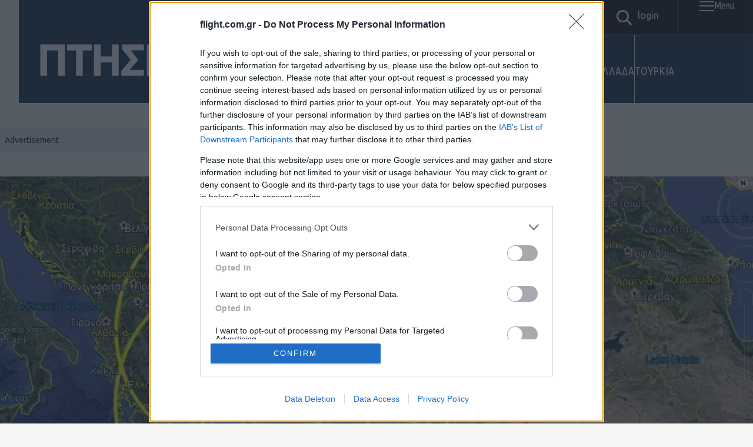

--- FILE ---
content_type: text/html; charset=UTF-8
request_url: https://flight.com.gr/atacms-deepstrike-lora-for-greece-instead-of-f35/
body_size: 47435
content:
<!DOCTYPE html>
<html lang="el">
<head>
    <!-- Google Tag Manager -->
    <script>(function(w,d,s,l,i){w[l]=w[l]||[];w[l].push({'gtm.start':
    new Date().getTime(),event:'gtm.js'});var f=d.getElementsByTagName(s)[0],
    j=d.createElement(s),dl=l!='dataLayer'?'&l='+l:'';j.async=true;j.src=
    'https://www.googletagmanager.com/gtm.js?id='+i+dl;f.parentNode.insertBefore(j,f);
    })(window,document,'script','dataLayer','GTM-5GR6DVTX');</script>
    <!-- End Google Tag Manager -->

    <meta charset="UTF-8">
    <meta http-equiv="X-UA-Compatible" content="IE=edge">
    <meta name="viewport" content="width=device-width, initial-scale=1.0">

    <link rel="apple-touch-icon" sizes="57x57" href="https://flight.com.gr/wp-content/themes/Flight/assets/favicons/apple-icon-57x57.png">
<link rel="apple-touch-icon" sizes="60x60" href="https://flight.com.gr/wp-content/themes/Flight/assets/favicons/apple-icon-60x60.png">
<link rel="apple-touch-icon" sizes="72x72" href="https://flight.com.gr/wp-content/themes/Flight/assets/favicons/apple-icon-72x72.png">
<link rel="apple-touch-icon" sizes="76x76" href="https://flight.com.gr/wp-content/themes/Flight/assets/favicons/apple-icon-76x76.png">
<link rel="apple-touch-icon" sizes="114x114" href="https://flight.com.gr/wp-content/themes/Flight/assets/favicons/apple-icon-114x114.png">
<link rel="apple-touch-icon" sizes="120x120" href="https://flight.com.gr/wp-content/themes/Flight/assets/favicons/apple-icon-120x120.png">
<link rel="apple-touch-icon" sizes="144x144" href="https://flight.com.gr/wp-content/themes/Flight/assets/favicons/apple-icon-144x144.png">
<link rel="apple-touch-icon" sizes="152x152" href="https://flight.com.gr/wp-content/themes/Flight/assets/favicons/apple-icon-152x152.png">
<link rel="apple-touch-icon" sizes="180x180" href="https://flight.com.gr/wp-content/themes/Flight/assets/favicons/apple-icon-180x180.png">
<link rel="icon" type="image/png" sizes="192x192"  href="https://flight.com.gr/wp-content/themes/Flight/assets/favicons/android-icon-192x192.png">
<link rel="icon" type="image/png" sizes="32x32" href="https://flight.com.gr/wp-content/themes/Flight/assets/favicons/favicon-32x32.png">
<link rel="icon" type="image/png" sizes="96x96" href="https://flight.com.gr/wp-content/themes/Flight/assets/favicons/favicon-96x96.png">
<link rel="icon" type="image/png" sizes="16x16" href="https://flight.com.gr/wp-content/themes/Flight/assets/favicons/favicon-16x16.png">
<link rel="manifest" href="https://flight.com.gr/wp-content/themes/Flight/assets/favicons/manifest.json">
<meta name="msapplication-TileColor" content="#ffffff">
<meta name="msapplication-TileImage" content="https://flight.com.gr/wp-content/themes/Flight/assets/favicons/ms-icon-144x144.png">
<meta name="theme-color" content="#ffffff">

    <link rel="preconnect" href="https://fonts.googleapis.com">
    <link rel="preconnect" href="https://fonts.gstatic.com" crossorigin>
    <link href="https://fonts.googleapis.com/css2?family=Ubuntu+Condensed&family=Ubuntu:ital,wght@0,300;0,400;0,500;0,700;1,300;1,400;1,500;1,700&display=swap" rel="stylesheet">

    <link rel="stylesheet" href="https://cdnjs.cloudflare.com/ajax/libs/Swiper/11.0.5/swiper-bundle.css" integrity="sha512-pmAAV1X4Nh5jA9m+jcvwJXFQvCBi3T17aZ1KWkqXr7g/O2YMvO8rfaa5ETWDuBvRq6fbDjlw4jHL44jNTScaKg==" crossorigin="anonymous" referrerpolicy="no-referrer" />

    <meta name='robots' content='index, follow, max-image-preview:large, max-snippet:-1, max-video-preview:-1' />
        <!-- InMobi Choice. Consent Manager Tag v3.0 (for TCF 2.2) -->
        <script type="text/javascript" async=true>
        (function() {
            var host = window.location.hostname;
            var element = document.createElement('script');
            var firstScript = document.getElementsByTagName('script')[0];
            var url = 'https://cmp.inmobi.com'
                .concat('/choice/', 'QCAyv1E8ZE9uQ', '/', host, '/choice.js?tag_version=V3'); // SiteIID: QCAyv1E8ZE9uQ 
            var uspTries = 0;
            var uspTriesLimit = 3;
            element.async = true;
            element.type = 'text/javascript';
            element.src = url;

            firstScript.parentNode.insertBefore(element, firstScript);

            function makeStub() {
                var TCF_LOCATOR_NAME = '__tcfapiLocator';
                var queue = [];
                var win = window;
                var cmpFrame;

                function addFrame() {
                    var doc = win.document;
                    var otherCMP = !!(win.frames[TCF_LOCATOR_NAME]);

                    if (!otherCMP) {
                        if (doc.body) {
                            var iframe = doc.createElement('iframe');
                            iframe.style.cssText = 'display:none';
                            iframe.name = TCF_LOCATOR_NAME;
                            doc.body.appendChild(iframe);
                        } else {
                            setTimeout(addFrame, 5);
                        }
                    }
                    return !otherCMP;
                }

                function tcfAPIHandler() {
                    var gdprApplies;
                    var args = arguments;

                    if (!args.length) {
                        return queue;
                    } else if (args[0] === 'setGdprApplies') {
                        if (
                            args.length > 3 &&
                            args[2] === 2 &&
                            typeof args[3] === 'boolean'
                        ) {
                            gdprApplies = args[3];
                            if (typeof args[2] === 'function') {
                                args[2]('set', true);
                            }
                        }
                    } else if (args[0] === 'ping') {
                        var retr = {
                            gdprApplies: gdprApplies,
                            cmpLoaded: false,
                            cmpStatus: 'stub'
                        };

                        if (typeof args[2] === 'function') {
                            args[2](retr);
                        }
                    } else {
                        if(args[0] === 'init' && typeof args[3] === 'object') {
                            args[3] = Object.assign(args[3], { tag_version: 'V3' });
                        }
                        queue.push(args);
                    }
                }

                function postMessageEventHandler(event) {
                    var msgIsString = typeof event.data === 'string';
                    var json = {};

                    try {
                        if (msgIsString) {
                            json = JSON.parse(event.data);
                        } else {
                            json = event.data;
                        }
                    } catch (ignore) {}

                    var payload = json.__tcfapiCall;

                    if (payload) {
                        window.__tcfapi(
                            payload.command,
                            payload.version,
                            function(retValue, success) {
                                var returnMsg = {
                                    __tcfapiReturn: {
                                        returnValue: retValue,
                                        success: success,
                                        callId: payload.callId
                                    }
                                };
                                if (msgIsString) {
                                    returnMsg = JSON.stringify(returnMsg);
                                }
                                if (event && event.source && event.source.postMessage) {
                                    event.source.postMessage(returnMsg, '*');
                                }
                            },
                            payload.parameter
                        );
                    }
                }

                while (win) {
                    try {
                        if (win.frames[TCF_LOCATOR_NAME]) {
                            cmpFrame = win;
                            break;
                        }
                    } catch (ignore) {}

                    if (win === window.top) {
                        break;
                    }
                    win = win.parent;
                }
                if (!cmpFrame) {
                    addFrame();
                    win.__tcfapi = tcfAPIHandler;
                    win.addEventListener('message', postMessageEventHandler, false);
                }
            }

            makeStub();

            function makeGppStub() {
                const CMP_ID = 10;
                const SUPPORTED_APIS = [
                    '2:tcfeuv2',
                    '6:uspv1',
                    '7:usnatv1',
                    '8:usca',
                    '9:usvav1',
                    '10:uscov1',
                    '11:usutv1',
                    '12:usctv1'
                ];

                window.__gpp_addFrame = function (n) {
                    if (!window.frames[n]) {
                        if (document.body) {
                            var i = document.createElement("iframe");
                            i.style.cssText = "display:none";
                            i.name = n;
                            document.body.appendChild(i);
                        } else {
                            window.setTimeout(window.__gpp_addFrame, 10, n);
                        }
                    }
                };

                window.__gpp_stub = function () {
                    var b = arguments;
                    __gpp.queue = __gpp.queue || [];
                    __gpp.events = __gpp.events || [];

                    if (!b.length || (b.length == 1 && b[0] == "queue")) {
                        return __gpp.queue;
                    }

                    if (b.length == 1 && b[0] == "events") {
                        return __gpp.events;
                    }

                    var cmd = b[0];
                    var clb = b.length > 1 ? b[1] : null;
                    var par = b.length > 2 ? b[2] : null;

                    if (cmd === "ping") {
                        clb({
                            gppVersion: "1.1",
                            cmpStatus: "stub",
                            cmpDisplayStatus: "hidden",
                            signalStatus: "not ready",
                            supportedAPIs: SUPPORTED_APIS,
                            cmpId: CMP_ID,
                            sectionList: [],
                            applicableSections: [-1],
                            gppString: "",
                            parsedSections: {},
                        }, true);
                    } else if (cmd === "addEventListener") {
                        if (!("lastId" in __gpp)) {
                            __gpp.lastId = 0;
                        }
                        __gpp.lastId++;
                        var lnr = __gpp.lastId;
                        __gpp.events.push({
                            id: lnr,
                            callback: clb,
                            parameter: par,
                        });
                        clb({
                            eventName: "listenerRegistered",
                            listenerId: lnr,
                            data: true,
                            pingData: {
                                gppVersion: "1.1",
                                cmpStatus: "stub",
                                cmpDisplayStatus: "hidden",
                                signalStatus: "not ready",
                                supportedAPIs: SUPPORTED_APIS,
                                cmpId: CMP_ID,
                                sectionList: [],
                                applicableSections: [-1],
                                gppString: "",
                                parsedSections: {},
                            },
                        }, true);
                    } else if (cmd === "removeEventListener") {
                        var success = false;
                        for (var i = 0; i < __gpp.events.length; i++) {
                            if (__gpp.events[i].id == par) {
                                __gpp.events.splice(i, 1);
                                success = true;
                                break;
                            }
                        }
                        clb({
                            eventName: "listenerRemoved",
                            listenerId: par,
                            data: success,
                            pingData: {
                                gppVersion: "1.1",
                                cmpStatus: "stub",
                                cmpDisplayStatus: "hidden",
                                signalStatus: "not ready",
                                supportedAPIs: SUPPORTED_APIS,
                                cmpId: CMP_ID,
                                sectionList: [],
                                applicableSections: [-1],
                                gppString: "",
                                parsedSections: {},
                            },
                        }, true);
                    } else if (cmd === "hasSection") {
                        clb(false, true);
                    } else if (cmd === "getSection" || cmd === "getField") {
                        clb(null, true);
                    } else {
                        __gpp.queue.push([].slice.apply(b));
                    }
                };

                window.__gpp_msghandler = function (event) {
                    var msgIsString = typeof event.data === "string";
                    try {
                        var json = msgIsString ? JSON.parse(event.data) : event.data;
                    } catch (e) {
                        var json = null;
                    }
                    if (typeof json === "object" && json !== null && "__gppCall" in json) {
                        var i = json.__gppCall;
                        window.__gpp(
                            i.command,
                            function (retValue, success) {
                                var returnMsg = {
                                    __gppReturn: {
                                        returnValue: retValue,
                                        success: success,
                                        callId: i.callId,
                                    },
                                };
                                event.source.postMessage(msgIsString ? JSON.stringify(returnMsg) : returnMsg, "*");
                            },
                            "parameter" in i ? i.parameter : null,
                            "version" in i ? i.version : "1.1"
                        );
                    }
                };

                if (!("__gpp" in window) || typeof window.__gpp !== "function") {
                    window.__gpp = window.__gpp_stub;
                    window.addEventListener("message", window.__gpp_msghandler, false);
                    window.__gpp_addFrame("__gppLocator");
                }
            }

            makeGppStub();

            var uspStubFunction = function() {
                var arg = arguments;
                if (typeof window.__uspapi !== uspStubFunction) {
                    setTimeout(function() {
                        if (typeof window.__uspapi !== 'undefined') {
                            window.__uspapi.apply(window.__uspapi, arg);
                        }
                    }, 500);
                }
            };

            var checkIfUspIsReady = function() {
                uspTries++;
                if (window.__uspapi === uspStubFunction && uspTries < uspTriesLimit) {
                    // Suppress console warning
                } else {
                    clearInterval(uspInterval);
                }
            };

            if (typeof window.__uspapi === 'undefined') {
                window.__uspapi = uspStubFunction;
                var uspInterval = setInterval(checkIfUspIsReady, 6000);
            }
        })();
        </script>
        <!-- End InMobi Choice. Consent Manager Tag v3.0 (for TCF 2.2) -->
        
	<!-- This site is optimized with the Yoast SEO plugin v26.6 - https://yoast.com/wordpress/plugins/seo/ -->
	<title>ΣΥΖΗΤΗΣΗ: Βαλλιστικοί πύραυλοι ATACMS/Deepstrike/LORA για την Ελλάδα αντί της αγοράς F-35; - Πτήση</title>
	<link rel="canonical" href="https://flight.com.gr/atacms-deepstrike-lora-for-greece-instead-of-f35/" />
	<meta property="og:locale" content="el_GR" />
	<meta property="og:type" content="article" />
	<meta property="og:title" content="ΣΥΖΗΤΗΣΗ: Βαλλιστικοί πύραυλοι ATACMS/Deepstrike/LORA για την Ελλάδα αντί της αγοράς F-35; - Πτήση" />
	<meta property="og:description" content="&nbsp; To μαχητικό αεροσκάφος F-35 είναι ίσως το διασημότερο αεροσκάφος της εποχής μας. Θα λέγαμε πως είναι ένα από τα ελάχιστα μαχητικά που &#8220;εξελίσσονται&#8221; μετά το τέλος του Ψυχρού Πολέμου, ίσως το μόνο στις ΗΠΑ. Η Ρωσία με τη σειρά της προσπαθεί να βάλει σε υπηρεσία το Su-57, ενώ η Κίνα κάνει αρκετά &#8220;άλματα&#8221; με [&hellip;]" />
	<meta property="og:url" content="https://flight.com.gr/atacms-deepstrike-lora-for-greece-instead-of-f35/" />
	<meta property="og:site_name" content="Πτήση" />
	<meta property="article:published_time" content="2020-05-03T18:10:30+00:00" />
	<meta property="article:modified_time" content="2025-11-22T13:49:11+00:00" />
	<meta property="og:image" content="https://flight.com.gr/wp-content/uploads/2020/05/6-1.jpg" />
	<meta property="og:image:width" content="1005" />
	<meta property="og:image:height" content="651" />
	<meta property="og:image:type" content="image/jpeg" />
	<meta name="author" content="ΠΤΗΣΗ" />
	<meta name="twitter:card" content="summary_large_image" />
	<meta name="twitter:label1" content="Συντάχθηκε από" />
	<meta name="twitter:data1" content="ΠΤΗΣΗ" />
	<meta name="twitter:label2" content="Εκτιμώμενος χρόνος ανάγνωσης" />
	<meta name="twitter:data2" content="1 λεπτό" />
	<script type="application/ld+json" class="yoast-schema-graph">{"@context":"https://schema.org","@graph":[{"@type":"WebPage","@id":"https://flight.com.gr/atacms-deepstrike-lora-for-greece-instead-of-f35/","url":"https://flight.com.gr/atacms-deepstrike-lora-for-greece-instead-of-f35/","name":"ΣΥΖΗΤΗΣΗ: Βαλλιστικοί πύραυλοι ATACMS/Deepstrike/LORA για την Ελλάδα αντί της αγοράς F-35; - Πτήση","isPartOf":{"@id":"https://flight.com.gr/#website"},"primaryImageOfPage":{"@id":"https://flight.com.gr/atacms-deepstrike-lora-for-greece-instead-of-f35/#primaryimage"},"image":{"@id":"https://flight.com.gr/atacms-deepstrike-lora-for-greece-instead-of-f35/#primaryimage"},"thumbnailUrl":"https://flight.com.gr/wp-content/uploads/2020/05/6-1.jpg","datePublished":"2020-05-03T18:10:30+00:00","dateModified":"2025-11-22T13:49:11+00:00","author":{"@id":"https://flight.com.gr/#/schema/person/86605c0ff02a991cd131006ea6e03b8f"},"breadcrumb":{"@id":"https://flight.com.gr/atacms-deepstrike-lora-for-greece-instead-of-f35/#breadcrumb"},"inLanguage":"el","potentialAction":[{"@type":"ReadAction","target":["https://flight.com.gr/atacms-deepstrike-lora-for-greece-instead-of-f35/"]}]},{"@type":"ImageObject","inLanguage":"el","@id":"https://flight.com.gr/atacms-deepstrike-lora-for-greece-instead-of-f35/#primaryimage","url":"https://flight.com.gr/wp-content/uploads/2020/05/6-1.jpg","contentUrl":"https://flight.com.gr/wp-content/uploads/2020/05/6-1.jpg","width":1005,"height":651},{"@type":"BreadcrumbList","@id":"https://flight.com.gr/atacms-deepstrike-lora-for-greece-instead-of-f35/#breadcrumb","itemListElement":[{"@type":"ListItem","position":1,"name":"Αρχική","item":"https://flight.com.gr/"},{"@type":"ListItem","position":2,"name":"Ροή Ειδήσεων","item":"https://flight.com.gr/roi/"},{"@type":"ListItem","position":3,"name":"ΣΥΖΗΤΗΣΗ: Βαλλιστικοί πύραυλοι ATACMS/Deepstrike/LORA για την Ελλάδα αντί της αγοράς F-35;"}]},{"@type":"WebSite","@id":"https://flight.com.gr/#website","url":"https://flight.com.gr/","name":"Πτήση","description":"Άμυνα, Γεωπολιτική και Ιστορία","potentialAction":[{"@type":"SearchAction","target":{"@type":"EntryPoint","urlTemplate":"https://flight.com.gr/?s={search_term_string}"},"query-input":{"@type":"PropertyValueSpecification","valueRequired":true,"valueName":"search_term_string"}}],"inLanguage":"el"},{"@type":"Person","@id":"https://flight.com.gr/#/schema/person/86605c0ff02a991cd131006ea6e03b8f","name":"ΠΤΗΣΗ","image":{"@type":"ImageObject","inLanguage":"el","@id":"https://flight.com.gr/#/schema/person/image/","url":"https://secure.gravatar.com/avatar/63d91b20afd1ba83f233a5132c2017831918fccd5e11855b11d38bdbdd07ddf4?s=96&d=mm&r=g","contentUrl":"https://secure.gravatar.com/avatar/63d91b20afd1ba83f233a5132c2017831918fccd5e11855b11d38bdbdd07ddf4?s=96&d=mm&r=g","caption":"ΠΤΗΣΗ"},"url":"https://flight.com.gr/author/ptisidiastima/"}]}</script>
	<!-- / Yoast SEO plugin. -->


<link rel='dns-prefetch' href='//www.google.com' />
        <link rel="preconnect" href="https://securepubads.g.doubleclick.net" crossorigin>
        <link rel="preconnect" href="https://cmp.inmobi.com" crossorigin>
        <link rel="preconnect" href="https://cdn.orangeclickmedia.com">
        <link rel="dns-prefetch" href="//googleads.g.doubleclick.net">
        <link rel="dns-prefetch" href="//adservice.google.com">
        <link rel="alternate" type="application/rss+xml" title="Ροή Σχολίων Πτήση &raquo; ΣΥΖΗΤΗΣΗ: Βαλλιστικοί πύραυλοι ATACMS/Deepstrike/LORA για την Ελλάδα αντί της αγοράς F-35;" href="https://flight.com.gr/atacms-deepstrike-lora-for-greece-instead-of-f35/feed/" />
        <script>
        // Mobile detection for header bidding
        window.mobileCheck = function() {
            let check = false;
            (function(a){if(/(android|bb\d+|meego).+mobile|avantgo|bada\/|blackberry|blazer|compal|elaine|fennec|hiptop|iemobile|ip(hone|od)|iris|kindle|lge |maemo|midp|mmp|mobile.+firefox|netfront|opera m(ob|in)i|palm( os)?|phone|p(ixi|re)\/|plucker|pocket|psp|series(4|6)0|symbian|treo|up\.(browser|link)|vodafone|wap|windows ce|xda|xiino/i.test(a)||/1207|6310|6590|3gso|4thp|50[1-6]i|770s|802s|a wa|abac|ac(er|oo|s\-)|ai(ko|rn)|al(av|ca|co)|amoi|an(ex|ny|yw)|aptu|ar(ch|go)|as(te|us)|attw|au(di|\-m|r |s )|avan|be(ck|ll|nq)|bi(lb|rd)|bl(ac|az)|br(e|v)w|bumb|bw\-(n|u)|c55\/|capi|ccwa|cdm\-|cell|chtm|cldc|cmd\-|co(mp|nd)|craw|da(it|ll|ng)|dbte|dc\-s|devi|dica|dmob|do(c|p)o|ds(12|\-d)|el(49|ai)|em(l2|ul)|er(ic|k0)|esl8|ez([4-7]0|os|wa|ze)|fetc|fly(\-|_)|g1 u|g560|gene|gf\-5|g\-mo|go(\.w|od)|gr(ad|un)|haie|hcit|hd\-(m|p|t)|hei\-|hi(pt|ta)|hp( i|ip)|hs\-c|ht(c(\-| |_|a|g|p|s|t)|tp)|hu(aw|tc)|i\-(20|go|ma)|i230|iac( |\-|\/)|ibro|idea|ig01|ikom|im1k|inno|ipaq|iris|ja(t|v)a|jbro|jemu|jigs|kddi|keji|kgt( |\/)|klon|kpt |kwc\-|kyo(c|k)|le(no|xi)|lg( g|\/(k|l|u)|50|54|\-[a-w])|libw|lynx|m1\-w|m3ga|m50\/|ma(te|ui|xo)|mc(01|21|ca)|m\-cr|me(rc|ri)|mi(o8|oa|ts)|mmef|mo(01|02|bi|de|do|t(\-| |o|v)|zz)|mt(50|p1|v )|mwbp|mywa|n10[0-2]|n20[2-3]|n30(0|2)|n50(0|2|5)|n7(0(0|1)|10)|ne((c|m)\-|on|tf|wf|wg|wt)|nok(6|i)|nzph|o2im|op(ti|wv)|oran|owg1|p800|pan(a|d|t)|pdxg|pg(13|\-([1-8]|c))|phil|pire|pl(ay|uc)|pn\-2|po(ck|rt|se)|prox|psio|pt\-g|qa\-a|qc(07|12|21|32|60|\-[2-7]|i\-)|qtek|r380|r600|raks|rim9|ro(ve|zo)|s55\/|sa(ge|ma|mm|ms|ny|va)|sc(01|h\-|oo|p\-)|sdk\/|se(c(\-|0|1)|47|mc|nd|ri)|sgh\-|shar|sie(\-|m)|sk\-0|sl(45|id)|sm(al|ar|b3|it|t5)|so(ft|ny)|sp(01|h\-|v\-|v )|sy(01|mb)|t2(18|50)|t6(00|10|18)|ta(gt|lk)|tcl\-|tdg\-|tel(i|m)|tim\-|t\-mo|to(pl|sh)|ts(70|m\-|m3|m5)|tx\-9|up(\.b|g1|si)|utst|v400|v750|veri|vi(rg|te)|vk(40|5[0-3]|\-v)|vm40|voda|vulc|vx(52|53|60|61|70|80|81|83|85|98)|w3c(\-| )|webc|whit|wi(g |nc|nw)|wmlb|wonu|x700|yas\-|your|zeto|zte\-/i.test(a.substr(0,4))) check = true;})(navigator.userAgent||navigator.vendor||window.opera);
            return check;
        };
        </script>
        <script src="//cdn.orangeclickmedia.com/tech/libs/ocm-mobile-detect.js"></script>
        <script>var ocm_is_mobile = ocm_is_mobile || (new MobileDetect(window.navigator.userAgent)).mobile();</script>
        <!--<script data-cfasync="false" async src="//cdn.orangeclickmedia.com/tech/flight.com.gr/ocm.js"></script>-->
        <script src="//cdn.orangeclickmedia.com/tech/flight.com.gr_v2/ocm.js" async="async"></script>
        <link rel="alternate" title="oEmbed (JSON)" type="application/json+oembed" href="https://flight.com.gr/wp-json/oembed/1.0/embed?url=https%3A%2F%2Fflight.com.gr%2Fatacms-deepstrike-lora-for-greece-instead-of-f35%2F" />
<link rel="alternate" title="oEmbed (XML)" type="text/xml+oembed" href="https://flight.com.gr/wp-json/oembed/1.0/embed?url=https%3A%2F%2Fflight.com.gr%2Fatacms-deepstrike-lora-for-greece-instead-of-f35%2F&#038;format=xml" />
		<!-- This site uses the Google Analytics by MonsterInsights plugin v9.11.0 - Using Analytics tracking - https://www.monsterinsights.com/ -->
							<script src="//www.googletagmanager.com/gtag/js?id=G-73CFYLJJRH"  data-cfasync="false" data-wpfc-render="false" type="text/javascript" async></script>
			<script data-cfasync="false" data-wpfc-render="false" type="text/javascript">
				var mi_version = '9.11.0';
				var mi_track_user = true;
				var mi_no_track_reason = '';
								var MonsterInsightsDefaultLocations = {"page_location":"https:\/\/flight.com.gr\/atacms-deepstrike-lora-for-greece-instead-of-f35\/"};
								if ( typeof MonsterInsightsPrivacyGuardFilter === 'function' ) {
					var MonsterInsightsLocations = (typeof MonsterInsightsExcludeQuery === 'object') ? MonsterInsightsPrivacyGuardFilter( MonsterInsightsExcludeQuery ) : MonsterInsightsPrivacyGuardFilter( MonsterInsightsDefaultLocations );
				} else {
					var MonsterInsightsLocations = (typeof MonsterInsightsExcludeQuery === 'object') ? MonsterInsightsExcludeQuery : MonsterInsightsDefaultLocations;
				}

								var disableStrs = [
										'ga-disable-G-73CFYLJJRH',
									];

				/* Function to detect opted out users */
				function __gtagTrackerIsOptedOut() {
					for (var index = 0; index < disableStrs.length; index++) {
						if (document.cookie.indexOf(disableStrs[index] + '=true') > -1) {
							return true;
						}
					}

					return false;
				}

				/* Disable tracking if the opt-out cookie exists. */
				if (__gtagTrackerIsOptedOut()) {
					for (var index = 0; index < disableStrs.length; index++) {
						window[disableStrs[index]] = true;
					}
				}

				/* Opt-out function */
				function __gtagTrackerOptout() {
					for (var index = 0; index < disableStrs.length; index++) {
						document.cookie = disableStrs[index] + '=true; expires=Thu, 31 Dec 2099 23:59:59 UTC; path=/';
						window[disableStrs[index]] = true;
					}
				}

				if ('undefined' === typeof gaOptout) {
					function gaOptout() {
						__gtagTrackerOptout();
					}
				}
								window.dataLayer = window.dataLayer || [];

				window.MonsterInsightsDualTracker = {
					helpers: {},
					trackers: {},
				};
				if (mi_track_user) {
					function __gtagDataLayer() {
						dataLayer.push(arguments);
					}

					function __gtagTracker(type, name, parameters) {
						if (!parameters) {
							parameters = {};
						}

						if (parameters.send_to) {
							__gtagDataLayer.apply(null, arguments);
							return;
						}

						if (type === 'event') {
														parameters.send_to = monsterinsights_frontend.v4_id;
							var hookName = name;
							if (typeof parameters['event_category'] !== 'undefined') {
								hookName = parameters['event_category'] + ':' + name;
							}

							if (typeof MonsterInsightsDualTracker.trackers[hookName] !== 'undefined') {
								MonsterInsightsDualTracker.trackers[hookName](parameters);
							} else {
								__gtagDataLayer('event', name, parameters);
							}
							
						} else {
							__gtagDataLayer.apply(null, arguments);
						}
					}

					__gtagTracker('js', new Date());
					__gtagTracker('set', {
						'developer_id.dZGIzZG': true,
											});
					if ( MonsterInsightsLocations.page_location ) {
						__gtagTracker('set', MonsterInsightsLocations);
					}
										__gtagTracker('config', 'G-73CFYLJJRH', {"forceSSL":"true","link_attribution":"true"} );
										window.gtag = __gtagTracker;										(function () {
						/* https://developers.google.com/analytics/devguides/collection/analyticsjs/ */
						/* ga and __gaTracker compatibility shim. */
						var noopfn = function () {
							return null;
						};
						var newtracker = function () {
							return new Tracker();
						};
						var Tracker = function () {
							return null;
						};
						var p = Tracker.prototype;
						p.get = noopfn;
						p.set = noopfn;
						p.send = function () {
							var args = Array.prototype.slice.call(arguments);
							args.unshift('send');
							__gaTracker.apply(null, args);
						};
						var __gaTracker = function () {
							var len = arguments.length;
							if (len === 0) {
								return;
							}
							var f = arguments[len - 1];
							if (typeof f !== 'object' || f === null || typeof f.hitCallback !== 'function') {
								if ('send' === arguments[0]) {
									var hitConverted, hitObject = false, action;
									if ('event' === arguments[1]) {
										if ('undefined' !== typeof arguments[3]) {
											hitObject = {
												'eventAction': arguments[3],
												'eventCategory': arguments[2],
												'eventLabel': arguments[4],
												'value': arguments[5] ? arguments[5] : 1,
											}
										}
									}
									if ('pageview' === arguments[1]) {
										if ('undefined' !== typeof arguments[2]) {
											hitObject = {
												'eventAction': 'page_view',
												'page_path': arguments[2],
											}
										}
									}
									if (typeof arguments[2] === 'object') {
										hitObject = arguments[2];
									}
									if (typeof arguments[5] === 'object') {
										Object.assign(hitObject, arguments[5]);
									}
									if ('undefined' !== typeof arguments[1].hitType) {
										hitObject = arguments[1];
										if ('pageview' === hitObject.hitType) {
											hitObject.eventAction = 'page_view';
										}
									}
									if (hitObject) {
										action = 'timing' === arguments[1].hitType ? 'timing_complete' : hitObject.eventAction;
										hitConverted = mapArgs(hitObject);
										__gtagTracker('event', action, hitConverted);
									}
								}
								return;
							}

							function mapArgs(args) {
								var arg, hit = {};
								var gaMap = {
									'eventCategory': 'event_category',
									'eventAction': 'event_action',
									'eventLabel': 'event_label',
									'eventValue': 'event_value',
									'nonInteraction': 'non_interaction',
									'timingCategory': 'event_category',
									'timingVar': 'name',
									'timingValue': 'value',
									'timingLabel': 'event_label',
									'page': 'page_path',
									'location': 'page_location',
									'title': 'page_title',
									'referrer' : 'page_referrer',
								};
								for (arg in args) {
																		if (!(!args.hasOwnProperty(arg) || !gaMap.hasOwnProperty(arg))) {
										hit[gaMap[arg]] = args[arg];
									} else {
										hit[arg] = args[arg];
									}
								}
								return hit;
							}

							try {
								f.hitCallback();
							} catch (ex) {
							}
						};
						__gaTracker.create = newtracker;
						__gaTracker.getByName = newtracker;
						__gaTracker.getAll = function () {
							return [];
						};
						__gaTracker.remove = noopfn;
						__gaTracker.loaded = true;
						window['__gaTracker'] = __gaTracker;
					})();
									} else {
										console.log("");
					(function () {
						function __gtagTracker() {
							return null;
						}

						window['__gtagTracker'] = __gtagTracker;
						window['gtag'] = __gtagTracker;
					})();
									}
			</script>
							<!-- / Google Analytics by MonsterInsights -->
		<style id='wp-img-auto-sizes-contain-inline-css' type='text/css'>
img:is([sizes=auto i],[sizes^="auto," i]){contain-intrinsic-size:3000px 1500px}
/*# sourceURL=wp-img-auto-sizes-contain-inline-css */
</style>
<style id='wp-emoji-styles-inline-css' type='text/css'>

	img.wp-smiley, img.emoji {
		display: inline !important;
		border: none !important;
		box-shadow: none !important;
		height: 1em !important;
		width: 1em !important;
		margin: 0 0.07em !important;
		vertical-align: -0.1em !important;
		background: none !important;
		padding: 0 !important;
	}
/*# sourceURL=wp-emoji-styles-inline-css */
</style>
<style id='wp-block-library-inline-css' type='text/css'>
:root{--wp-block-synced-color:#7a00df;--wp-block-synced-color--rgb:122,0,223;--wp-bound-block-color:var(--wp-block-synced-color);--wp-editor-canvas-background:#ddd;--wp-admin-theme-color:#007cba;--wp-admin-theme-color--rgb:0,124,186;--wp-admin-theme-color-darker-10:#006ba1;--wp-admin-theme-color-darker-10--rgb:0,107,160.5;--wp-admin-theme-color-darker-20:#005a87;--wp-admin-theme-color-darker-20--rgb:0,90,135;--wp-admin-border-width-focus:2px}@media (min-resolution:192dpi){:root{--wp-admin-border-width-focus:1.5px}}.wp-element-button{cursor:pointer}:root .has-very-light-gray-background-color{background-color:#eee}:root .has-very-dark-gray-background-color{background-color:#313131}:root .has-very-light-gray-color{color:#eee}:root .has-very-dark-gray-color{color:#313131}:root .has-vivid-green-cyan-to-vivid-cyan-blue-gradient-background{background:linear-gradient(135deg,#00d084,#0693e3)}:root .has-purple-crush-gradient-background{background:linear-gradient(135deg,#34e2e4,#4721fb 50%,#ab1dfe)}:root .has-hazy-dawn-gradient-background{background:linear-gradient(135deg,#faaca8,#dad0ec)}:root .has-subdued-olive-gradient-background{background:linear-gradient(135deg,#fafae1,#67a671)}:root .has-atomic-cream-gradient-background{background:linear-gradient(135deg,#fdd79a,#004a59)}:root .has-nightshade-gradient-background{background:linear-gradient(135deg,#330968,#31cdcf)}:root .has-midnight-gradient-background{background:linear-gradient(135deg,#020381,#2874fc)}:root{--wp--preset--font-size--normal:16px;--wp--preset--font-size--huge:42px}.has-regular-font-size{font-size:1em}.has-larger-font-size{font-size:2.625em}.has-normal-font-size{font-size:var(--wp--preset--font-size--normal)}.has-huge-font-size{font-size:var(--wp--preset--font-size--huge)}.has-text-align-center{text-align:center}.has-text-align-left{text-align:left}.has-text-align-right{text-align:right}.has-fit-text{white-space:nowrap!important}#end-resizable-editor-section{display:none}.aligncenter{clear:both}.items-justified-left{justify-content:flex-start}.items-justified-center{justify-content:center}.items-justified-right{justify-content:flex-end}.items-justified-space-between{justify-content:space-between}.screen-reader-text{border:0;clip-path:inset(50%);height:1px;margin:-1px;overflow:hidden;padding:0;position:absolute;width:1px;word-wrap:normal!important}.screen-reader-text:focus{background-color:#ddd;clip-path:none;color:#444;display:block;font-size:1em;height:auto;left:5px;line-height:normal;padding:15px 23px 14px;text-decoration:none;top:5px;width:auto;z-index:100000}html :where(.has-border-color){border-style:solid}html :where([style*=border-top-color]){border-top-style:solid}html :where([style*=border-right-color]){border-right-style:solid}html :where([style*=border-bottom-color]){border-bottom-style:solid}html :where([style*=border-left-color]){border-left-style:solid}html :where([style*=border-width]){border-style:solid}html :where([style*=border-top-width]){border-top-style:solid}html :where([style*=border-right-width]){border-right-style:solid}html :where([style*=border-bottom-width]){border-bottom-style:solid}html :where([style*=border-left-width]){border-left-style:solid}html :where(img[class*=wp-image-]){height:auto;max-width:100%}:where(figure){margin:0 0 1em}html :where(.is-position-sticky){--wp-admin--admin-bar--position-offset:var(--wp-admin--admin-bar--height,0px)}@media screen and (max-width:600px){html :where(.is-position-sticky){--wp-admin--admin-bar--position-offset:0px}}

/*# sourceURL=wp-block-library-inline-css */
</style><style id='global-styles-inline-css' type='text/css'>
:root{--wp--preset--aspect-ratio--square: 1;--wp--preset--aspect-ratio--4-3: 4/3;--wp--preset--aspect-ratio--3-4: 3/4;--wp--preset--aspect-ratio--3-2: 3/2;--wp--preset--aspect-ratio--2-3: 2/3;--wp--preset--aspect-ratio--16-9: 16/9;--wp--preset--aspect-ratio--9-16: 9/16;--wp--preset--color--black: #000000;--wp--preset--color--cyan-bluish-gray: #abb8c3;--wp--preset--color--white: #ffffff;--wp--preset--color--pale-pink: #f78da7;--wp--preset--color--vivid-red: #cf2e2e;--wp--preset--color--luminous-vivid-orange: #ff6900;--wp--preset--color--luminous-vivid-amber: #fcb900;--wp--preset--color--light-green-cyan: #7bdcb5;--wp--preset--color--vivid-green-cyan: #00d084;--wp--preset--color--pale-cyan-blue: #8ed1fc;--wp--preset--color--vivid-cyan-blue: #0693e3;--wp--preset--color--vivid-purple: #9b51e0;--wp--preset--gradient--vivid-cyan-blue-to-vivid-purple: linear-gradient(135deg,rgb(6,147,227) 0%,rgb(155,81,224) 100%);--wp--preset--gradient--light-green-cyan-to-vivid-green-cyan: linear-gradient(135deg,rgb(122,220,180) 0%,rgb(0,208,130) 100%);--wp--preset--gradient--luminous-vivid-amber-to-luminous-vivid-orange: linear-gradient(135deg,rgb(252,185,0) 0%,rgb(255,105,0) 100%);--wp--preset--gradient--luminous-vivid-orange-to-vivid-red: linear-gradient(135deg,rgb(255,105,0) 0%,rgb(207,46,46) 100%);--wp--preset--gradient--very-light-gray-to-cyan-bluish-gray: linear-gradient(135deg,rgb(238,238,238) 0%,rgb(169,184,195) 100%);--wp--preset--gradient--cool-to-warm-spectrum: linear-gradient(135deg,rgb(74,234,220) 0%,rgb(151,120,209) 20%,rgb(207,42,186) 40%,rgb(238,44,130) 60%,rgb(251,105,98) 80%,rgb(254,248,76) 100%);--wp--preset--gradient--blush-light-purple: linear-gradient(135deg,rgb(255,206,236) 0%,rgb(152,150,240) 100%);--wp--preset--gradient--blush-bordeaux: linear-gradient(135deg,rgb(254,205,165) 0%,rgb(254,45,45) 50%,rgb(107,0,62) 100%);--wp--preset--gradient--luminous-dusk: linear-gradient(135deg,rgb(255,203,112) 0%,rgb(199,81,192) 50%,rgb(65,88,208) 100%);--wp--preset--gradient--pale-ocean: linear-gradient(135deg,rgb(255,245,203) 0%,rgb(182,227,212) 50%,rgb(51,167,181) 100%);--wp--preset--gradient--electric-grass: linear-gradient(135deg,rgb(202,248,128) 0%,rgb(113,206,126) 100%);--wp--preset--gradient--midnight: linear-gradient(135deg,rgb(2,3,129) 0%,rgb(40,116,252) 100%);--wp--preset--font-size--small: 13px;--wp--preset--font-size--medium: 20px;--wp--preset--font-size--large: 36px;--wp--preset--font-size--x-large: 42px;--wp--preset--spacing--20: 0.44rem;--wp--preset--spacing--30: 0.67rem;--wp--preset--spacing--40: 1rem;--wp--preset--spacing--50: 1.5rem;--wp--preset--spacing--60: 2.25rem;--wp--preset--spacing--70: 3.38rem;--wp--preset--spacing--80: 5.06rem;--wp--preset--shadow--natural: 6px 6px 9px rgba(0, 0, 0, 0.2);--wp--preset--shadow--deep: 12px 12px 50px rgba(0, 0, 0, 0.4);--wp--preset--shadow--sharp: 6px 6px 0px rgba(0, 0, 0, 0.2);--wp--preset--shadow--outlined: 6px 6px 0px -3px rgb(255, 255, 255), 6px 6px rgb(0, 0, 0);--wp--preset--shadow--crisp: 6px 6px 0px rgb(0, 0, 0);}:where(.is-layout-flex){gap: 0.5em;}:where(.is-layout-grid){gap: 0.5em;}body .is-layout-flex{display: flex;}.is-layout-flex{flex-wrap: wrap;align-items: center;}.is-layout-flex > :is(*, div){margin: 0;}body .is-layout-grid{display: grid;}.is-layout-grid > :is(*, div){margin: 0;}:where(.wp-block-columns.is-layout-flex){gap: 2em;}:where(.wp-block-columns.is-layout-grid){gap: 2em;}:where(.wp-block-post-template.is-layout-flex){gap: 1.25em;}:where(.wp-block-post-template.is-layout-grid){gap: 1.25em;}.has-black-color{color: var(--wp--preset--color--black) !important;}.has-cyan-bluish-gray-color{color: var(--wp--preset--color--cyan-bluish-gray) !important;}.has-white-color{color: var(--wp--preset--color--white) !important;}.has-pale-pink-color{color: var(--wp--preset--color--pale-pink) !important;}.has-vivid-red-color{color: var(--wp--preset--color--vivid-red) !important;}.has-luminous-vivid-orange-color{color: var(--wp--preset--color--luminous-vivid-orange) !important;}.has-luminous-vivid-amber-color{color: var(--wp--preset--color--luminous-vivid-amber) !important;}.has-light-green-cyan-color{color: var(--wp--preset--color--light-green-cyan) !important;}.has-vivid-green-cyan-color{color: var(--wp--preset--color--vivid-green-cyan) !important;}.has-pale-cyan-blue-color{color: var(--wp--preset--color--pale-cyan-blue) !important;}.has-vivid-cyan-blue-color{color: var(--wp--preset--color--vivid-cyan-blue) !important;}.has-vivid-purple-color{color: var(--wp--preset--color--vivid-purple) !important;}.has-black-background-color{background-color: var(--wp--preset--color--black) !important;}.has-cyan-bluish-gray-background-color{background-color: var(--wp--preset--color--cyan-bluish-gray) !important;}.has-white-background-color{background-color: var(--wp--preset--color--white) !important;}.has-pale-pink-background-color{background-color: var(--wp--preset--color--pale-pink) !important;}.has-vivid-red-background-color{background-color: var(--wp--preset--color--vivid-red) !important;}.has-luminous-vivid-orange-background-color{background-color: var(--wp--preset--color--luminous-vivid-orange) !important;}.has-luminous-vivid-amber-background-color{background-color: var(--wp--preset--color--luminous-vivid-amber) !important;}.has-light-green-cyan-background-color{background-color: var(--wp--preset--color--light-green-cyan) !important;}.has-vivid-green-cyan-background-color{background-color: var(--wp--preset--color--vivid-green-cyan) !important;}.has-pale-cyan-blue-background-color{background-color: var(--wp--preset--color--pale-cyan-blue) !important;}.has-vivid-cyan-blue-background-color{background-color: var(--wp--preset--color--vivid-cyan-blue) !important;}.has-vivid-purple-background-color{background-color: var(--wp--preset--color--vivid-purple) !important;}.has-black-border-color{border-color: var(--wp--preset--color--black) !important;}.has-cyan-bluish-gray-border-color{border-color: var(--wp--preset--color--cyan-bluish-gray) !important;}.has-white-border-color{border-color: var(--wp--preset--color--white) !important;}.has-pale-pink-border-color{border-color: var(--wp--preset--color--pale-pink) !important;}.has-vivid-red-border-color{border-color: var(--wp--preset--color--vivid-red) !important;}.has-luminous-vivid-orange-border-color{border-color: var(--wp--preset--color--luminous-vivid-orange) !important;}.has-luminous-vivid-amber-border-color{border-color: var(--wp--preset--color--luminous-vivid-amber) !important;}.has-light-green-cyan-border-color{border-color: var(--wp--preset--color--light-green-cyan) !important;}.has-vivid-green-cyan-border-color{border-color: var(--wp--preset--color--vivid-green-cyan) !important;}.has-pale-cyan-blue-border-color{border-color: var(--wp--preset--color--pale-cyan-blue) !important;}.has-vivid-cyan-blue-border-color{border-color: var(--wp--preset--color--vivid-cyan-blue) !important;}.has-vivid-purple-border-color{border-color: var(--wp--preset--color--vivid-purple) !important;}.has-vivid-cyan-blue-to-vivid-purple-gradient-background{background: var(--wp--preset--gradient--vivid-cyan-blue-to-vivid-purple) !important;}.has-light-green-cyan-to-vivid-green-cyan-gradient-background{background: var(--wp--preset--gradient--light-green-cyan-to-vivid-green-cyan) !important;}.has-luminous-vivid-amber-to-luminous-vivid-orange-gradient-background{background: var(--wp--preset--gradient--luminous-vivid-amber-to-luminous-vivid-orange) !important;}.has-luminous-vivid-orange-to-vivid-red-gradient-background{background: var(--wp--preset--gradient--luminous-vivid-orange-to-vivid-red) !important;}.has-very-light-gray-to-cyan-bluish-gray-gradient-background{background: var(--wp--preset--gradient--very-light-gray-to-cyan-bluish-gray) !important;}.has-cool-to-warm-spectrum-gradient-background{background: var(--wp--preset--gradient--cool-to-warm-spectrum) !important;}.has-blush-light-purple-gradient-background{background: var(--wp--preset--gradient--blush-light-purple) !important;}.has-blush-bordeaux-gradient-background{background: var(--wp--preset--gradient--blush-bordeaux) !important;}.has-luminous-dusk-gradient-background{background: var(--wp--preset--gradient--luminous-dusk) !important;}.has-pale-ocean-gradient-background{background: var(--wp--preset--gradient--pale-ocean) !important;}.has-electric-grass-gradient-background{background: var(--wp--preset--gradient--electric-grass) !important;}.has-midnight-gradient-background{background: var(--wp--preset--gradient--midnight) !important;}.has-small-font-size{font-size: var(--wp--preset--font-size--small) !important;}.has-medium-font-size{font-size: var(--wp--preset--font-size--medium) !important;}.has-large-font-size{font-size: var(--wp--preset--font-size--large) !important;}.has-x-large-font-size{font-size: var(--wp--preset--font-size--x-large) !important;}
/*# sourceURL=global-styles-inline-css */
</style>

<style id='classic-theme-styles-inline-css' type='text/css'>
/*! This file is auto-generated */
.wp-block-button__link{color:#fff;background-color:#32373c;border-radius:9999px;box-shadow:none;text-decoration:none;padding:calc(.667em + 2px) calc(1.333em + 2px);font-size:1.125em}.wp-block-file__button{background:#32373c;color:#fff;text-decoration:none}
/*# sourceURL=/wp-includes/css/classic-themes.min.css */
</style>
<link rel='stylesheet' id='ep_general_styles-css' href='https://flight.com.gr/wp-content/plugins/elasticpress/dist/css/general-styles.css?ver=66295efe92a630617c00' type='text/css' media='all' />
<link rel='stylesheet' id='utilities-css-css' href='https://flight.com.gr/wp-content/themes/Flight/styles/utilities.css?ver=251219-100839' type='text/css' media='all' />
<link rel='stylesheet' id='header-css-css' href='https://flight.com.gr/wp-content/themes/Flight/styles/header.css?ver=260116-105805' type='text/css' media='all' />
<link rel='stylesheet' id='footer-css-css' href='https://flight.com.gr/wp-content/themes/Flight/styles/footer.css?ver=260116-104321' type='text/css' media='all' />
<link rel='stylesheet' id='article-css-css' href='https://flight.com.gr/wp-content/themes/Flight/styles/article.css?ver=251219-130930' type='text/css' media='all' />
<link rel='stylesheet' id='styles-css-css' href='https://flight.com.gr/wp-content/themes/Flight/styles/styles.css?ver=260109-171317' type='text/css' media='all' />
<link rel='stylesheet' id='dark-css-css' href='https://flight.com.gr/wp-content/themes/Flight/styles/overrides.css?ver=260116-103343' type='text/css' media='all' />
<link rel='stylesheet' id='wpdiscuz-frontend-css-css' href='https://flight.com.gr/wp-content/plugins/wpdiscuz/themes/default/style.css?ver=7.6.40' type='text/css' media='all' />
<style id='wpdiscuz-frontend-css-inline-css' type='text/css'>
 #wpdcom .wpd-blog-administrator .wpd-comment-label{color:#ffffff;background-color:#002f96;border:none}#wpdcom .wpd-blog-administrator .wpd-comment-author, #wpdcom .wpd-blog-administrator .wpd-comment-author a{color:#002f96}#wpdcom.wpd-layout-1 .wpd-comment .wpd-blog-administrator .wpd-avatar img{border-color:#002f96}#wpdcom.wpd-layout-2 .wpd-comment.wpd-reply .wpd-comment-wrap.wpd-blog-administrator{border-left:3px solid #002f96}#wpdcom.wpd-layout-2 .wpd-comment .wpd-blog-administrator .wpd-avatar img{border-bottom-color:#002f96}#wpdcom.wpd-layout-3 .wpd-blog-administrator .wpd-comment-subheader{border-top:1px dashed #002f96}#wpdcom.wpd-layout-3 .wpd-reply .wpd-blog-administrator .wpd-comment-right{border-left:1px solid #002f96}#wpdcom .wpd-blog-editor .wpd-comment-label{color:#ffffff;background-color:#00B38F;border:none}#wpdcom .wpd-blog-editor .wpd-comment-author, #wpdcom .wpd-blog-editor .wpd-comment-author a{color:#00B38F}#wpdcom.wpd-layout-1 .wpd-comment .wpd-blog-editor .wpd-avatar img{border-color:#00B38F}#wpdcom.wpd-layout-2 .wpd-comment.wpd-reply .wpd-comment-wrap.wpd-blog-editor{border-left:3px solid #00B38F}#wpdcom.wpd-layout-2 .wpd-comment .wpd-blog-editor .wpd-avatar img{border-bottom-color:#00B38F}#wpdcom.wpd-layout-3 .wpd-blog-editor .wpd-comment-subheader{border-top:1px dashed #00B38F}#wpdcom.wpd-layout-3 .wpd-reply .wpd-blog-editor .wpd-comment-right{border-left:1px solid #00B38F}#wpdcom .wpd-blog-author .wpd-comment-label{color:#ffffff;background-color:#00B38F;border:none}#wpdcom .wpd-blog-author .wpd-comment-author, #wpdcom .wpd-blog-author .wpd-comment-author a{color:#00B38F}#wpdcom.wpd-layout-1 .wpd-comment .wpd-blog-author .wpd-avatar img{border-color:#00B38F}#wpdcom.wpd-layout-2 .wpd-comment .wpd-blog-author .wpd-avatar img{border-bottom-color:#00B38F}#wpdcom.wpd-layout-3 .wpd-blog-author .wpd-comment-subheader{border-top:1px dashed #00B38F}#wpdcom.wpd-layout-3 .wpd-reply .wpd-blog-author .wpd-comment-right{border-left:1px solid #00B38F}#wpdcom .wpd-blog-contributor .wpd-comment-label{color:#ffffff;background-color:#00B38F;border:none}#wpdcom .wpd-blog-contributor .wpd-comment-author, #wpdcom .wpd-blog-contributor .wpd-comment-author a{color:#00B38F}#wpdcom.wpd-layout-1 .wpd-comment .wpd-blog-contributor .wpd-avatar img{border-color:#00B38F}#wpdcom.wpd-layout-2 .wpd-comment .wpd-blog-contributor .wpd-avatar img{border-bottom-color:#00B38F}#wpdcom.wpd-layout-3 .wpd-blog-contributor .wpd-comment-subheader{border-top:1px dashed #00B38F}#wpdcom.wpd-layout-3 .wpd-reply .wpd-blog-contributor .wpd-comment-right{border-left:1px solid #00B38F}#wpdcom .wpd-blog-subscriber .wpd-comment-label{color:#ffffff;background-color:#00B38F;border:none}#wpdcom .wpd-blog-subscriber .wpd-comment-author, #wpdcom .wpd-blog-subscriber .wpd-comment-author a{color:#00B38F}#wpdcom.wpd-layout-2 .wpd-comment .wpd-blog-subscriber .wpd-avatar img{border-bottom-color:#00B38F}#wpdcom.wpd-layout-3 .wpd-blog-subscriber .wpd-comment-subheader{border-top:1px dashed #00B38F}#wpdcom .wpd-blog-wpseo_manager .wpd-comment-label{color:#ffffff;background-color:#00B38F;border:none}#wpdcom .wpd-blog-wpseo_manager .wpd-comment-author, #wpdcom .wpd-blog-wpseo_manager .wpd-comment-author a{color:#00B38F}#wpdcom.wpd-layout-1 .wpd-comment .wpd-blog-wpseo_manager .wpd-avatar img{border-color:#00B38F}#wpdcom.wpd-layout-2 .wpd-comment .wpd-blog-wpseo_manager .wpd-avatar img{border-bottom-color:#00B38F}#wpdcom.wpd-layout-3 .wpd-blog-wpseo_manager .wpd-comment-subheader{border-top:1px dashed #00B38F}#wpdcom.wpd-layout-3 .wpd-reply .wpd-blog-wpseo_manager .wpd-comment-right{border-left:1px solid #00B38F}#wpdcom .wpd-blog-wpseo_editor .wpd-comment-label{color:#ffffff;background-color:#00B38F;border:none}#wpdcom .wpd-blog-wpseo_editor .wpd-comment-author, #wpdcom .wpd-blog-wpseo_editor .wpd-comment-author a{color:#00B38F}#wpdcom.wpd-layout-1 .wpd-comment .wpd-blog-wpseo_editor .wpd-avatar img{border-color:#00B38F}#wpdcom.wpd-layout-2 .wpd-comment .wpd-blog-wpseo_editor .wpd-avatar img{border-bottom-color:#00B38F}#wpdcom.wpd-layout-3 .wpd-blog-wpseo_editor .wpd-comment-subheader{border-top:1px dashed #00B38F}#wpdcom.wpd-layout-3 .wpd-reply .wpd-blog-wpseo_editor .wpd-comment-right{border-left:1px solid #00B38F}#wpdcom .wpd-blog-post_author .wpd-comment-label{color:#ffffff;background-color:#00B38F;border:none}#wpdcom .wpd-blog-post_author .wpd-comment-author, #wpdcom .wpd-blog-post_author .wpd-comment-author a{color:#00B38F}#wpdcom .wpd-blog-post_author .wpd-avatar img{border-color:#00B38F}#wpdcom.wpd-layout-1 .wpd-comment .wpd-blog-post_author .wpd-avatar img{border-color:#00B38F}#wpdcom.wpd-layout-2 .wpd-comment.wpd-reply .wpd-comment-wrap.wpd-blog-post_author{border-left:3px solid #00B38F}#wpdcom.wpd-layout-2 .wpd-comment .wpd-blog-post_author .wpd-avatar img{border-bottom-color:#00B38F}#wpdcom.wpd-layout-3 .wpd-blog-post_author .wpd-comment-subheader{border-top:1px dashed #00B38F}#wpdcom.wpd-layout-3 .wpd-reply .wpd-blog-post_author .wpd-comment-right{border-left:1px solid #00B38F}#wpdcom .wpd-blog-guest .wpd-comment-label{color:#ffffff;background-color:#00B38F;border:none}#wpdcom .wpd-blog-guest .wpd-comment-author, #wpdcom .wpd-blog-guest .wpd-comment-author a{color:#00B38F}#wpdcom.wpd-layout-3 .wpd-blog-guest .wpd-comment-subheader{border-top:1px dashed #00B38F}#comments, #respond, .comments-area, #wpdcom{}#wpdcom .ql-editor > *{color:#777777}#wpdcom .ql-editor::before{}#wpdcom .ql-toolbar{border:1px solid #DDDDDD;border-top:none}#wpdcom .ql-container{border:1px solid #DDDDDD;border-bottom:none}#wpdcom .wpd-form-row .wpdiscuz-item input[type="text"], #wpdcom .wpd-form-row .wpdiscuz-item input[type="email"], #wpdcom .wpd-form-row .wpdiscuz-item input[type="url"], #wpdcom .wpd-form-row .wpdiscuz-item input[type="color"], #wpdcom .wpd-form-row .wpdiscuz-item input[type="date"], #wpdcom .wpd-form-row .wpdiscuz-item input[type="datetime"], #wpdcom .wpd-form-row .wpdiscuz-item input[type="datetime-local"], #wpdcom .wpd-form-row .wpdiscuz-item input[type="month"], #wpdcom .wpd-form-row .wpdiscuz-item input[type="number"], #wpdcom .wpd-form-row .wpdiscuz-item input[type="time"], #wpdcom textarea, #wpdcom select{border:1px solid #DDDDDD;color:#777777}#wpdcom .wpd-form-row .wpdiscuz-item textarea{border:1px solid #DDDDDD}#wpdcom input::placeholder, #wpdcom textarea::placeholder, #wpdcom input::-moz-placeholder, #wpdcom textarea::-webkit-input-placeholder{}#wpdcom .wpd-comment-text{color:#777777}#wpdcom .wpd-thread-head .wpd-thread-info{border-bottom:2px solid #00B38F}#wpdcom .wpd-thread-head .wpd-thread-info.wpd-reviews-tab svg{fill:#00B38F}#wpdcom .wpd-thread-head .wpdiscuz-user-settings{border-bottom:2px solid #00B38F}#wpdcom .wpd-thread-head .wpdiscuz-user-settings:hover{color:#00B38F}#wpdcom .wpd-comment .wpd-follow-link:hover{color:#00B38F}#wpdcom .wpd-comment-status .wpd-sticky{color:#00B38F}#wpdcom .wpd-thread-filter .wpdf-active{color:#00B38F;border-bottom-color:#00B38F}#wpdcom .wpd-comment-info-bar{border:1px dashed #33c3a6;background:#e6f8f4}#wpdcom .wpd-comment-info-bar .wpd-current-view i{color:#00B38F}#wpdcom .wpd-filter-view-all:hover{background:#00B38F}#wpdcom .wpdiscuz-item .wpdiscuz-rating > label{color:#DDDDDD}#wpdcom .wpdiscuz-item .wpdiscuz-rating:not(:checked) > label:hover, .wpdiscuz-rating:not(:checked) > label:hover ~ label{}#wpdcom .wpdiscuz-item .wpdiscuz-rating > input ~ label:hover, #wpdcom .wpdiscuz-item .wpdiscuz-rating > input:not(:checked) ~ label:hover ~ label, #wpdcom .wpdiscuz-item .wpdiscuz-rating > input:not(:checked) ~ label:hover ~ label{color:#FFED85}#wpdcom .wpdiscuz-item .wpdiscuz-rating > input:checked ~ label:hover, #wpdcom .wpdiscuz-item .wpdiscuz-rating > input:checked ~ label:hover, #wpdcom .wpdiscuz-item .wpdiscuz-rating > label:hover ~ input:checked ~ label, #wpdcom .wpdiscuz-item .wpdiscuz-rating > input:checked + label:hover ~ label, #wpdcom .wpdiscuz-item .wpdiscuz-rating > input:checked ~ label:hover ~ label, .wpd-custom-field .wcf-active-star, #wpdcom .wpdiscuz-item .wpdiscuz-rating > input:checked ~ label{color:#FFD700}#wpd-post-rating .wpd-rating-wrap .wpd-rating-stars svg .wpd-star{fill:#DDDDDD}#wpd-post-rating .wpd-rating-wrap .wpd-rating-stars svg .wpd-active{fill:#FFD700}#wpd-post-rating .wpd-rating-wrap .wpd-rate-starts svg .wpd-star{fill:#DDDDDD}#wpd-post-rating .wpd-rating-wrap .wpd-rate-starts:hover svg .wpd-star{fill:#FFED85}#wpd-post-rating.wpd-not-rated .wpd-rating-wrap .wpd-rate-starts svg:hover ~ svg .wpd-star{fill:#DDDDDD}.wpdiscuz-post-rating-wrap .wpd-rating .wpd-rating-wrap .wpd-rating-stars svg .wpd-star{fill:#DDDDDD}.wpdiscuz-post-rating-wrap .wpd-rating .wpd-rating-wrap .wpd-rating-stars svg .wpd-active{fill:#FFD700}#wpdcom .wpd-comment .wpd-follow-active{color:#ff7a00}#wpdcom .page-numbers{color:#555;border:#555 1px solid}#wpdcom span.current{background:#555}#wpdcom.wpd-layout-1 .wpd-new-loaded-comment > .wpd-comment-wrap > .wpd-comment-right{background:#FFFAD6}#wpdcom.wpd-layout-2 .wpd-new-loaded-comment.wpd-comment > .wpd-comment-wrap > .wpd-comment-right{background:#FFFAD6}#wpdcom.wpd-layout-2 .wpd-new-loaded-comment.wpd-comment.wpd-reply > .wpd-comment-wrap > .wpd-comment-right{background:transparent}#wpdcom.wpd-layout-2 .wpd-new-loaded-comment.wpd-comment.wpd-reply > .wpd-comment-wrap{background:#FFFAD6}#wpdcom.wpd-layout-3 .wpd-new-loaded-comment.wpd-comment > .wpd-comment-wrap > .wpd-comment-right{background:#FFFAD6}#wpdcom .wpd-follow:hover i, #wpdcom .wpd-unfollow:hover i, #wpdcom .wpd-comment .wpd-follow-active:hover i{color:#00B38F}#wpdcom .wpdiscuz-readmore{cursor:pointer;color:#00B38F}.wpd-custom-field .wcf-pasiv-star, #wpcomm .wpdiscuz-item .wpdiscuz-rating > label{color:#DDDDDD}.wpd-wrapper .wpd-list-item.wpd-active{border-top:3px solid #00B38F}#wpdcom.wpd-layout-2 .wpd-comment.wpd-reply.wpd-unapproved-comment .wpd-comment-wrap{border-left:3px solid #FFFAD6}#wpdcom.wpd-layout-3 .wpd-comment.wpd-reply.wpd-unapproved-comment .wpd-comment-right{border-left:1px solid #FFFAD6}#wpdcom .wpd-prim-button{background-color:#07B290;color:#FFFFFF}#wpdcom .wpd_label__check i.wpdicon-on{color:#07B290;border:1px solid #83d9c8}#wpd-bubble-wrapper #wpd-bubble-all-comments-count{color:#1DB99A}#wpd-bubble-wrapper > div{background-color:#1DB99A}#wpd-bubble-wrapper > #wpd-bubble #wpd-bubble-add-message{background-color:#1DB99A}#wpd-bubble-wrapper > #wpd-bubble #wpd-bubble-add-message::before{border-left-color:#1DB99A;border-right-color:#1DB99A}#wpd-bubble-wrapper.wpd-right-corner > #wpd-bubble #wpd-bubble-add-message::before{border-left-color:#1DB99A;border-right-color:#1DB99A}.wpd-inline-icon-wrapper path.wpd-inline-icon-first{fill:#1DB99A}.wpd-inline-icon-count{background-color:#1DB99A}.wpd-inline-icon-count::before{border-right-color:#1DB99A}.wpd-inline-form-wrapper::before{border-bottom-color:#1DB99A}.wpd-inline-form-question{background-color:#1DB99A}.wpd-inline-form{background-color:#1DB99A}.wpd-last-inline-comments-wrapper{border-color:#1DB99A}.wpd-last-inline-comments-wrapper::before{border-bottom-color:#1DB99A}.wpd-last-inline-comments-wrapper .wpd-view-all-inline-comments{background:#1DB99A}.wpd-last-inline-comments-wrapper .wpd-view-all-inline-comments:hover,.wpd-last-inline-comments-wrapper .wpd-view-all-inline-comments:active,.wpd-last-inline-comments-wrapper .wpd-view-all-inline-comments:focus{background-color:#1DB99A}#wpdcom .ql-snow .ql-tooltip[data-mode="link"]::before{content:"Enter link:"}#wpdcom .ql-snow .ql-tooltip.ql-editing a.ql-action::after{content:"Save"}#wpcomm .vote-head, .vote-head-right,.wv-vote-content{background-color:#FAFAFA;border-color:#AAAAAA!important;color:#666666;font-size:13px}#wpcomm .wv-head .vote-arrow,#wpcomm .wv-head-right .vote-arrow{border-bottom:10px solid #AAAAAA}#wpcomm .wv-head .vote-arrow-no-border,#wpcomm .wv-head-right .vote-arrow-no-border{border-bottom-color:#FAFAFA}.vote-head a:hover,.wv-vote-content a:hover,.wv-view-all-button:hover{color:#00B38F !important}.comments-area{width:auto}
/*# sourceURL=wpdiscuz-frontend-css-inline-css */
</style>
<link rel='stylesheet' id='wpdiscuz-fa-css' href='https://flight.com.gr/wp-content/plugins/wpdiscuz/assets/third-party/font-awesome-5.13.0/css/fa.min.css?ver=7.6.40' type='text/css' media='all' />
<link rel='stylesheet' id='wpdiscuz-combo-css-css' href='https://flight.com.gr/wp-content/plugins/wpdiscuz/assets/css/wpdiscuz-combo.min.css?ver=6.9' type='text/css' media='all' />
<link rel='stylesheet' id='wam-frontend-css-css' href='https://flight.com.gr/wp-content/plugins/wpdiscuz-ads-manager/assets/css/frontend.css?ver=7.1.1' type='text/css' media='all' />
<link rel='stylesheet' id='wcai-frontend-css' href='https://flight.com.gr/wp-content/plugins/wpdiscuz-comment-author-info/assets/css/wcai-frontend.min.css?ver=7.2.0' type='text/css' media='all' />
<link rel='stylesheet' id='wpdiscuz-voters-style-css' href='https://flight.com.gr/wp-content/plugins/wpdiscuz-advanced-likers/assets/css/wv.min.css?ver=7.1.1' type='text/css' media='all' />
<link rel='stylesheet' id='wpdumc-styles-css' href='https://flight.com.gr/wp-content/plugins/wpdiscuz-user-comment-mentioning/css/style.css?ver=1.0.0' type='text/css' media='all' />
<script type="text/javascript" src="https://flight.com.gr/wp-content/plugins/google-analytics-premium/assets/js/frontend-gtag.js?ver=9.11.0" id="monsterinsights-frontend-script-js" async="async" data-wp-strategy="async"></script>
<script data-cfasync="false" data-wpfc-render="false" type="text/javascript" id='monsterinsights-frontend-script-js-extra'>/* <![CDATA[ */
var monsterinsights_frontend = {"js_events_tracking":"true","download_extensions":"doc,pdf,ppt,zip,xls,docx,pptx,xlsx","inbound_paths":"[{\"path\":\"\\\/go\\\/\",\"label\":\"affiliate\"},{\"path\":\"\\\/recommend\\\/\",\"label\":\"affiliate\"}]","home_url":"https:\/\/flight.com.gr","hash_tracking":"false","v4_id":"G-73CFYLJJRH"};/* ]]> */
</script>
<script type="text/javascript" src="https://flight.com.gr/wp-includes/js/jquery/jquery.min.js?ver=3.7.1" id="jquery-core-js"></script>
<script type="text/javascript" src="https://flight.com.gr/wp-includes/js/jquery/jquery-migrate.min.js?ver=3.4.1" id="jquery-migrate-js"></script>
<link rel="https://api.w.org/" href="https://flight.com.gr/wp-json/" /><link rel="alternate" title="JSON" type="application/json" href="https://flight.com.gr/wp-json/wp/v2/posts/211015" /><link rel="EditURI" type="application/rsd+xml" title="RSD" href="https://flight.com.gr/xmlrpc.php?rsd" />
<meta name="generator" content="WordPress 6.9" />
<link rel='shortlink' href='https://flight.com.gr/?p=211015' />
        <script>
        // Minimal setup for client-side use
        window.flightAds = {
            isMobile: false,
            slotsLoaded: false,
            consentReady: false,
            headerBiddingEnabled: true,
            headerBiddingReady: false
        };
        
        // Initialize GPT stub (non-blocking)
        window.googletag = window.googletag || {cmd: []};
        
        // Monitor CMP readiness
        if (typeof __tcfapi !== 'undefined') {
            __tcfapi('addEventListener', 2, function(tcData, success) {
                if (success && tcData.eventStatus === 'useractioncomplete') {
                    window.flightAds.consentReady = true;
                }
            });
        }
        </script>
        </head>

<body class="wp-singular post-template-default single single-post postid-211015 single-format-standard wp-theme-Flight flight-ads-enabled">

<!-- Google Tag Manager (noscript) -->
<noscript><iframe src="https://www.googletagmanager.com/ns.html?id=GTM-5GR6DVTX"
height="0" width="0" style="display:none;visibility:hidden"></iframe></noscript>
<!-- End Google Tag Manager (noscript) -->

<header class="main-header">
    <div class="main-header-wrapper flex">

        <!-- LOGO -->
        <div class="logo">
            <a href="https://flight.com.gr">
            <!-- ΠΤΗΣΗ -->
            <img src="https://flight.com.gr/wp-content/themes/Flight/assets/images/PTISI-logo-white2.svg" >
            </a>
        </div>

        <div id="interstitial" style="display:none;"></div>

        <!-- MAIN NAV -->
        <nav>
                      <ul class="main-nav flex">
            <li class="nav-item">
                     <a href="/category/nea/stratiotiki-aeroporia/">ΑΕΡΟΠΟΡΙΑ</a>
                 </li>
                 <li class="nav-item">
                     <a href="/category/nea/polemiko-nautiko/">ΝΑΥΤΙΚΟ</a>
                 </li>
                 <li class="nav-item">
                     <a href="/category/nea/stratos-ksiras/">ΣΤΡΑΤΟΣ</a>
                 </li>
                 <li class="nav-item">
                     <a href="/category/nea/diplomatiki-geostratigiki/">ΓΕΩΠΟΛΙΤΙΚΗ</a>
                 </li>
                 <li class="nav-item">
                     <a href="/category/epikairotita/ellada/">ΕΛΛΑΔΑ</a>
                 </li>
                 <li class="nav-item">
                     <a href="/category/epikairotita/tourkia/">ΤΟΥΡΚΙΑ</a>
                 </li>
            </ul>

        </nav>

        <!-- HEADER RIGHT SECTION -->
        <div class="header-sec">
            <div class="header--info">

                <!-- LIVE DATE -->
                <div class="header--date" id="live-date"></div>

                <script>
                  const dateEl = document.getElementById('live-date');
                  const options = {
                    weekday: 'long',
                    day: 'numeric',
                    month: 'long',
                    year: 'numeric'
                  };
                  const today = new Date().toLocaleDateString('el-GR', options);
                  dateEl.textContent = today.charAt(0).toUpperCase() + today.slice(1);
                </script>

                <!-- WEATHER -->
                        <div class="header--weather" style="display:flex;align-items:center;gap:6px;">
            <img
                src="https://openweathermap.org/img/wn/03n@2x.png"
                alt="weather icon"
                width="24"
                height="22"
                style="display:block;"
            >
            <span>
                11°C
                Αθήνα            </span>
        </div>
    
            </div>

            <!-- SEARCH BUTTON -->
            <div class="header--search">
                <div class="search-btn">
                    <div class="search-icon"></div>
                </div>
                <div class="subscriber" style="/*display: none;*/"><a href="https://flight.com.gr/dim-login/?redirect_to=https%3A%2F%2Fflight.com.gr">login</a></div>
            </div>

            <!-- MENU BUTTON -->
            <div class="header--menu">
                <div class="menu-btn flex">
                    <div class="menu-icon">
                        <span class="line"></span>
                        <span class="line"></span>
                        <span class="line"></span>
                    </div>
                    <span>Menu</span>
                    <span>Κλείσιμο</span>
                </div>
            </div>
        </div>
    </div>

    <!-- SEARCH FORM -->
    <div class="search-form">
        <form>
            <input type="text" name="s" placeholder="Αναζήτηση" title="Αναζήτηση">
            <div class="search-close">
                <span></span>
                <span></span>
            </div>
        </form>
    </div>

    <!-- MENU PANEL -->
    <div class="menu">
        <div class="menu-grid">

            <!-- MENU NAVIGATION -->
            <div class="menu-nav">
                               <ul>

                    <li class="menu-nav-item" style="--delay:0.1s;">
                        <a href="/category/nea/stratiotiki-aeroporia/">Αεροπορία</a>
                    </li>

                    <li class="menu-nav-item" style="--delay:0.2s;">
                        <a href="/category/nea/polemiko-nautiko/">Ναυτικό</a>
                    </li>

                    <li class="menu-nav-item" style="--delay:0.3s;">
                        <a href="/category/nea/stratos-ksiras/">Στρατός</a>
                    </li>
   
                    <li class="menu-nav-item" style="--delay:0.4s;">
                        <a href="/category/καψιμι/">Καψιμί</a>
                    </li>

                    <li class="menu-nav-item" style="--delay:0.5s;">
                        <a href="/category/nea/diastima-astronomia/">Διάστημα</a>
                    </li>

                    <li class="menu-nav-item" style="--delay:0.6s;">
                        <a href="/category/media/podcast/">Podcast</a>
                    </li>

                    <li class="menu-nav-item" style="--delay:0.7s;">
                        <a href="/category/to-periodiko/apopseis/">Απόψεις</a>
                    </li>


                    <li class="menu-nav-item" style="--delay:0.8s;">
                        <a href="/category/epikairotita/ellada/">Ελλάδα</a>
                    </li>

                    <li class="menu-nav-item" style="--delay:0.9s;">
                        <a href="/category/epikairotita/kypros/">Κύπρος</a>
                    </li>

                    <li class="menu-nav-item" style="--delay:1s;">
                        <a href="/category/epikairotita/tourkia/">Τουρκία</a>
                    </li>

                    <li class="menu-nav-item" style="--delay:1.1s;">
                        <a href="/category/epikairotita/diethni/">Διεθνή</a>
                    </li> 
                    
                </ul>

            </div>

            <!-- MENU ARTICLES -->
            <div class="menu-articles">
                <div class="menu-articles-wrapper flex">

                
                    <div class="card-wrapper">
                        <a href="https://flight.com.gr/kimon-class-aaw-capabilities/">
                            <div class="card simple">
                                <div class="card--image" style="aspect-ratio:4/3; overflow:hidden;">
                                    <img src="https://flight.com.gr/wp-content/uploads/2025/12/Belhara-768x361.png" 
                                         alt="ΑΝΑΛΥΣΗ: Οι αντιαεροπορικές ικανότητες των φρεγατών κλάσης ΚΙΜΩΝ" 
                                         class="img-center">
                                </div>
                                <div class="card--info">
                                    <h3 class="title">ΑΝΑΛΥΣΗ: Οι αντιαεροπορικές ικανότητες των φρεγατών κλάσης ΚΙΜΩΝ</h3>
                                    <div class="card--details flex">
                                        <div class="date">28/12/2025</div>
                                        <div class="comments">45</div>
                                    </div>
                                </div>
                            </div>
                        </a>
                    </div>

                
                    <div class="card-wrapper">
                        <a href="https://flight.com.gr/think-out-of-the-box-oh-58d-kiowa-warrior-in-hellenic-ships/">
                            <div class="card simple">
                                <div class="card--image" style="aspect-ratio:4/3; overflow:hidden;">
                                    <img src="https://flight.com.gr/wp-content/uploads/2019/05/OH-58D-Kiowa-Warrior-1-1-768x425.jpg" 
                                         alt="Think Out Of the Box: Επιχειρήσεις των OH-58D Kiowa Warrior από φρεγάτες κι άλλα πλοία του ΠΝ" 
                                         class="img-center">
                                </div>
                                <div class="card--info">
                                    <h3 class="title">Think Out Of the Box: Επιχειρήσεις των OH-58D Kiowa Warrior από φρεγάτες κι άλλα πλοία του ΠΝ</h3>
                                    <div class="card--details flex">
                                        <div class="date">29/05/2019</div>
                                        <div class="comments">40</div>
                                    </div>
                                </div>
                            </div>
                        </a>
                    </div>

                
                </div>
            </div>

            <!-- MENU FOOTER -->
            <div class="menu-footer flex col">
                <div class="footer-search">
                    <div class="search-btn">
                        <div class="search-icon"></div>
                    </div>
                </div>

                <div class="social">
                    <h3>Social</h3>
                    <ul class="flex">
                        <li class="fb"><a href="https://www.facebook.com/p/Flightcomgr-61558404650508/"></a></li>
                        <li class="tw"><a href="https://x.com/ptisimagazine/"></a></li>
                        <li class="yt"><a href="https://www.youtube.com/@flightexclusives-fm6pj"></a></li>
                    </ul>
                </div>
            </div>

        </div>
    </div>
</header>
<style type="text/css">
.header--search {
    display: grid;
    grid-template-columns: 1fr 1fr;
}
</style>

<article>

    <aside>
        <div class="box wide" style="margin-top: 2.5rem;">
            <div id="direct_leaderboard" class="_box-inner"></div>
        </div>
    </aside>

    <div class="article-grid wrapper">

        <div class="article-left-col">
            <div class="latest-news">
    <div class="latest-container">
        <h2 class="latest-header">
            Ροή Ειδήσεων        </h2>

        <div class="latest-wrapper">
                            <div class="card-wrapper">
                    <a href="https://flight.com.gr/hellenic-navy-is-buying-advanced-countermeasures/">
                        <div class="card simple">
                            <div class="card--info">
                                <h3 class="title md">ΑΝΑΛΥΣΗ: Τα προηγμένα αντίμετρα που αγοράζει το ΠΝ για τις ΜΕΚΟ200ΗΝ</h3>
                                <div class="card--details flex">
                                    <div class="date">21:05</div>
                                </div>
                            </div>
                        </div>
                    </a>
                </div>
                            <div class="card-wrapper">
                    <a href="https://flight.com.gr/%cf%83%cf%8d%ce%bb%ce%bb%ce%b7%cf%88%ce%b7-%cf%83%cf%84%cf%81%ce%b1%cf%84%ce%b9%cf%89%cf%84%ce%b9%ce%ba%cf%8e%ce%bd-%cf%83%cf%84%ce%bf-%cf%83%ce%bf%cf%85%cf%86%ce%bb%ce%af-%ce%b3%ce%b9%ce%b1-%ce%bd/">
                        <div class="card simple">
                            <div class="card--info">
                                <h3 class="title md">Σύλληψη στρατιωτικών στο Σουφλί για ναρκωτικά</h3>
                                <div class="card--details flex">
                                    <div class="date">20:30</div>
                                </div>
                            </div>
                        </div>
                    </a>
                </div>
                            <div class="card-wrapper">
                    <a href="https://flight.com.gr/missing-american-f35a-off-the-coast-of-japan-alarm-in-washington-and-tokyo/">
                        <div class="card simple">
                            <div class="card--info">
                                <h3 class="title md">Αγνοείται αμερικανικό F‑35A στα ανοικτά της Ιαπωνίας – Συναγερμός σε Ουάσιγκτον και Τόκιο</h3>
                                <div class="card--details flex">
                                    <div class="date">20:11</div>
                                </div>
                            </div>
                        </div>
                    </a>
                </div>
                            <div class="card-wrapper">
                    <a href="https://flight.com.gr/1878-01-16-filippoupolis/">
                        <div class="card simple">
                            <div class="card--info">
                                <h3 class="title md">ΣΑΝ ΣΗΜΕΡΑ – 16 Ιανουαρίου 1878: Κατάληψη της Φιλιππουπόλεως, οι Ρώσοι απειλούν την Κωνσταντινούπολη</h3>
                                <div class="card--details flex">
                                    <div class="date">20:01</div>
                                </div>
                            </div>
                        </div>
                    </a>
                </div>
                            <div class="card-wrapper">
                    <a href="https://flight.com.gr/nuclear-power-in-the-moon/">
                        <div class="card simple">
                            <div class="card--info">
                                <h3 class="title md">Πυρηνικός αντιδραστήρας στη Σελήνη έως το 2030;</h3>
                                <div class="card--details flex">
                                    <div class="date">19:40</div>
                                </div>
                            </div>
                        </div>
                    </a>
                </div>
                            <div class="card-wrapper">
                    <a href="https://flight.com.gr/trump-threatens-tariffs-on-countries-that-dont-back-his-greenland-plan/">
                        <div class="card simple">
                            <div class="card--info">
                                <h3 class="title md">Ο Τραμπ απειλεί με δασμούς χώρες που δεν θα στηρίξουν το σχέδιό του για τη Γροιλανδία</h3>
                                <div class="card--details flex">
                                    <div class="date">19:15</div>
                                </div>
                            </div>
                        </div>
                    </a>
                </div>
                            <div class="card-wrapper">
                    <a href="https://flight.com.gr/australian-company-to-build-amphibious-logistics-trucks/">
                        <div class="card simple">
                            <div class="card--info">
                                <h3 class="title md">Νέα αμφίβια φορτηγά για το στρατό της Αυστραλίας</h3>
                                <div class="card--details flex">
                                    <div class="date">19:01</div>
                                </div>
                            </div>
                        </div>
                    </a>
                </div>
                            <div class="card-wrapper">
                    <a href="https://flight.com.gr/first-plane-carrying-venezuelan-migrants-deported-from-us-lands-in-caracas/">
                        <div class="card simple">
                            <div class="card--info">
                                <h3 class="title md">Το πρώτο αεροπλάνο με Βενεζουελάνους μετανάστες που απελάθηκαν από τις ΗΠΑ προσγειώθηκε στο Καράκας</h3>
                                <div class="card--details flex">
                                    <div class="date">18:52</div>
                                </div>
                            </div>
                        </div>
                    </a>
                </div>
                            <div class="card-wrapper">
                    <a href="https://flight.com.gr/gerapetritis-illegal-non-existent-turkish-claims/">
                        <div class="card simple">
                            <div class="card--info">
                                <h3 class="title md">Γεραπετρίτης: Παράνομες και ανυπόστατες οι τουρκικές αξιώσεις</h3>
                                <div class="card--details flex">
                                    <div class="date">18:25</div>
                                </div>
                            </div>
                        </div>
                    </a>
                </div>
                        <!-- ✅ ΔΙΑΒΑΣΤΕ ΠΕΡΙΣΣΟΤΕΡΑ -->
        <div class="latest-more" style="margin-top:20px;">
            <a href="https://flight.com.gr/roi/"
               class="latest-more-link"
               style="border:1px solid; padding:12px 13px 11px; display:inline-block;">
                Διαβάστε περισσότερα
            </a>
        </div>
        </div>

        

    </div>
</div>
        </div>

        <div class="article-right-col rows-3">
            <aside>
                <div class="box long">
                    <div id="direct_sidebar1" class="box-inner"></div>
                </div>
                <div class="box">
                    <div id="direct_sidebar2" class="box-inner"></div>
                </div>
                <div class="box">
                    <div id="direct_sidebar3" class="box-inner"></div>
                </div>
            </aside>
        </div>

        <div class="article-top">


            <aside class="mob">
                <div class="box">
                    <div class="box-inner"></div>
                </div>
            </aside>
                        <div class="article--image">
                            <picture class="" style="">
                        <source
                            type='image/webp'
                            srcset='https://flight.com.gr/wp-content/uploads/webp/2020/05/6-1.webp 1005w,https://flight.com.gr/wp-content/uploads/webp/2020/05/6-1-300x194.webp 300w,https://flight.com.gr/wp-content/uploads/webp/2020/05/6-1-768x497.webp 768w'
                            sizes='(max-width: 765px) and (min-resolution: 2dppx) 250px, (min-width: 1200px) 1500px, (min-width: 800px) 1200px, (min-width: 768px) 800px, (min-width: 350px) 400px, (min-width: 200px) 200px, 100vw'>
                        <img 
        class='img-center no-lazy'
        style='object-position: center;'
        src='https://flight.com.gr/wp-content/uploads/2020/05/6-1-768x497.jpg'
        srcset='https://flight.com.gr/wp-content/uploads/2020/05/6-1.jpg 1005w, https://flight.com.gr/wp-content/uploads/2020/05/6-1-300x194.jpg 300w, https://flight.com.gr/wp-content/uploads/2020/05/6-1-768x497.jpg 768w'
        sizes='(max-width: 765px) and (min-resolution: 2dppx) 250px, (min-width: 1200px) 1500px, (min-width: 800px) 1200px, (min-width: 768px) 800px, (min-width: 350px) 400px, (min-width: 200px) 200px, 100vw'
         width="1005" height="651">
                        </source>
                   </picture>            </div>
                    </div>

        <div class="article-main">
            <header class="article-header">
                <div class="article-header--info flex">
                    <div class="date">03/05/2020</div>

                    <div class="comments flex">
                        <div class="comment-icon">
                            <a href="#comments">
                            <img src="https://flight.com.gr/wp-content/themes/Flight/assets/images/icons/comment.svg" alt=""></a>
                        </div>
                        <span>170</span>
                    </div>

                    <div class="share social">
                        <ul class="flex">
                                <li class="fb">
                                    <a href="https://www.facebook.com/sharer/sharer.php?u=https://flight.com.gr/atacms-deepstrike-lora-for-greece-instead-of-f35/" target="_blank"></a>
                                </li>
                                <li class="tw">
                                    <a href="https://twitter.com/intent/tweet?url=https://flight.com.gr/atacms-deepstrike-lora-for-greece-instead-of-f35/&text=ΣΥΖΗΤΗΣΗ: Βαλλιστικοί πύραυλοι ATACMS/Deepstrike/LORA για την Ελλάδα αντί της αγοράς F-35;" target="_blank"></a>
                                </li>
                                <li class="ml">
                                    <a href="/cdn-cgi/l/email-protection#[base64]"></a>
                                </li>
                            </ul>
                    </div>
                </div>

                <h1 class="title">ΣΥΖΗΤΗΣΗ: Βαλλιστικοί πύραυλοι ATACMS/Deepstrike/LORA για την Ελλάδα αντί της αγοράς F-35;</h1>

                 <div class="author flex">
                                                
                            
                                
                                <a href="https://flight.com.gr/signature/ptisidiastima/" class="author-link"><h3 class="name">Από ΠΤΗΣΗ</h3></a>

                            
                                            </div>



                <div class="article--image-mobile">
                                            <img width="1005" height="651" src="https://flight.com.gr/wp-content/uploads/2020/05/6-1.jpg" class="img-center wp-post-image" alt="" decoding="async" fetchpriority="high" srcset="https://flight.com.gr/wp-content/uploads/2020/05/6-1.jpg 1005w, https://flight.com.gr/wp-content/uploads/2020/05/6-1-300x194.jpg 300w, https://flight.com.gr/wp-content/uploads/2020/05/6-1-768x497.jpg 768w" sizes="(max-width: 1005px) 100vw, 1005px" />                                    </div>
                <!--
                <aside class="mob">
                    <div class="box">
                        <div id="direct_inline1" class="box-inner"></div>
                    </div>
                </aside>-->

                <div class="share-mob">
                    <div class="share social">
                        <ul class="flex">
                            <li class="fb"><a href="#"></a></li>
                            <li class="tw"><a href="#"></a></li>
                            <li class="ml"><a href="#"></a></li>
                        </ul>
                    </div>
                </div>
            </header>

            <div class="article-body">
                <!DOCTYPE html PUBLIC "-//W3C//DTD HTML 4.0 Transitional//EN" "http://www.w3.org/TR/REC-html40/loose.dtd">
<html><body><p>&nbsp;<br>
To &mu;&alpha;&chi;&eta;&tau;&iota;&kappa;&#972; &alpha;&epsilon;&rho;&omicron;&sigma;&kappa;&#940;&phi;&omicron;&sigmaf; F-35 &epsilon;&#943;&nu;&alpha;&iota; &#943;&sigma;&omega;&sigmaf; &tau;&omicron; &delta;&iota;&alpha;&sigma;&eta;&mu;&#972;&tau;&epsilon;&rho;&omicron; &alpha;&epsilon;&rho;&omicron;&sigma;&kappa;&#940;&phi;&omicron;&sigmaf; &tau;&eta;&sigmaf; &epsilon;&pi;&omicron;&chi;&#942;&sigmaf; &mu;&alpha;&sigmaf;. &Theta;&alpha; &lambda;&#941;&gamma;&alpha;&mu;&epsilon; &pi;&omega;&sigmaf; &epsilon;&#943;&nu;&alpha;&iota; &#941;&nu;&alpha; &alpha;&pi;&#972; &tau;&alpha; &epsilon;&lambda;&#940;&chi;&iota;&sigma;&tau;&alpha; &mu;&alpha;&chi;&eta;&tau;&iota;&kappa;&#940; &pi;&omicron;&upsilon; &ldquo;&epsilon;&xi;&epsilon;&lambda;&#943;&sigma;&sigma;&omicron;&nu;&tau;&alpha;&iota;&rdquo; &mu;&epsilon;&tau;&#940; &tau;&omicron; &tau;&#941;&lambda;&omicron;&sigmaf; &tau;&omicron;&upsilon; &Psi;&upsilon;&chi;&rho;&omicron;&#973; &Pi;&omicron;&lambda;&#941;&mu;&omicron;&upsilon;, &#943;&sigma;&omega;&sigmaf; &tau;&omicron; &mu;&#972;&nu;&omicron; &sigma;&tau;&iota;&sigmaf; &Eta;&Pi;&Alpha;. &Eta; &Rho;&omega;&sigma;&#943;&alpha; &mu;&epsilon; &tau;&eta; &sigma;&epsilon;&iota;&rho;&#940; &tau;&eta;&sigmaf; &pi;&rho;&omicron;&sigma;&pi;&alpha;&theta;&epsilon;&#943; &nu;&alpha; &beta;&#940;&lambda;&epsilon;&iota; &sigma;&epsilon; &upsilon;&pi;&eta;&rho;&epsilon;&sigma;&#943;&alpha; &tau;&omicron; Su-57, &epsilon;&nu;&#974; &eta; &Kappa;&#943;&nu;&alpha; &kappa;&#940;&nu;&epsilon;&iota; &alpha;&rho;&kappa;&epsilon;&tau;&#940; &ldquo;&#940;&lambda;&mu;&alpha;&tau;&alpha;&rdquo; &mu;&epsilon; &tau;&alpha; &nu;&#941;&alpha; &tau;&eta;&sigmaf; &mu;&alpha;&chi;&eta;&tau;&iota;&kappa;&#940;.<br>
https://www.ptisidiastima.com/long-range-precision-fire/<br>
&Alpha;&nu; &#972;&mu;&omega;&sigmaf; &mu;&iota;&alpha; &chi;&#974;&rho;&alpha; &alpha;&nu;&#942;&kappa;&epsilon;&iota; &ldquo;&epsilon;&iota;&sigmaf; &tau;&eta;&nu; &Delta;&#973;&sigma;&iota;&nu;&rdquo;, &tau;&#972;&tau;&epsilon; &omicron;&iota; &epsilon;&pi;&iota;&lambda;&omicron;&gamma;&#941;&sigmaf; &gamma;&iota;&alpha; &nu;&#941;&omicron; &mu;&alpha;&chi;&eta;&tau;&iota;&kappa;&#972; &epsilon;&#943;&tau;&epsilon; &epsilon;&#943;&nu;&alpha;&iota; &mu;&iota;&alpha; &epsilon;&xi;&#941;&lambda;&iota;&xi;&eta; &tau;&omicron;&upsilon; &Psi;&upsilon;&chi;&rho;&omicron;&#973; &Pi;&omicron;&lambda;&#941;&mu;&omicron;&upsilon; (F-16V, F-15QA, F/A-18 Block3, Gripen E, Rafale F4, Typhoon), &epsilon;&#943;&tau;&epsilon; &nu;&alpha; &pi;&#940;&epsilon;&iota;, &alpha;&nu; &epsilon;&#943;&nu;&alpha;&iota; &alpha;&pi;&omicron;&delta;&epsilon;&sigma;&mu;&epsilon;&#973;&sigma;&iota;&mu;&omicron;, &sigma;&tau;&omicron; F-35, &epsilon;&#943;&tau;&epsilon; &nu;&alpha; &epsilon;&pi;&iota;&lambda;&#941;&xi;&epsilon;&iota; &#941;&nu;&alpha; &mu;&alpha;&chi;&eta;&tau;&iota;&kappa;&#972; 4&eta;&sigmaf; &#942; 4,5 &gamma;&epsilon;&nu;&iota;&#940;&sigmaf;. &Eta; &Epsilon;&lambda;&lambda;&#940;&delta;&alpha;, &mu;&#940;&lambda;&lambda;&omicron;&nu; &#941;&chi;&epsilon;&iota; &alpha;&rho;&chi;&#943;&sigma;&epsilon;&iota; &nu;&alpha; &kappa;&alpha;&tau;&epsilon;&upsilon;&theta;&#973;&nu;&epsilon;&tau;&alpha;&iota; &pi;&rho;&omicron;&sigmaf; &tau;&eta; &lambda;&#973;&sigma;&eta; &tau;&omicron;&upsilon; F-35, &alpha;&nu; &kappa;&alpha;&iota; &pi;&rho;&omicron;&sigmaf; &sigma;&tau;&iota;&gamma;&mu;&#942; &delta;&epsilon;&nu; &upsilon;&pi;&#940;&rho;&chi;&omicron;&upsilon;&nu; &ldquo;&lambda;&#973;&sigma;&epsilon;&iota;&sigmaf;&rdquo; &sigma;&epsilon; &#972;&tau;&iota; &alpha;&phi;&omicron;&rho;&#940; &tau;&iota;&sigmaf; &omicron;&iota;&kappa;&omicron;&nu;&omicron;&mu;&iota;&kappa;&#941;&sigmaf; &mu;&alpha;&sigmaf; &delta;&upsilon;&nu;&alpha;&tau;&#972;&tau;&eta;&tau;&epsilon;&sigmaf;.<br>
https://www.ptisidiastima.com/atacms-on-greek-islands/<br>
&Tau;&omicron; &kappa;&#972;&sigma;&tau;&omicron;&sigmaf; &mu;&iota;&alpha;&sigmaf; &Mu;&omicron;&#943;&rho;&alpha;&sigmaf; F-35 &theta;&alpha; &epsilon;&#943;&nu;&alpha;&iota; &#943;&sigma;&omega;&sigmaf; &eta; &alpha;&kappa;&rho;&iota;&beta;&#972;&tau;&epsilon;&rho;&eta; &alpha;&mu;&upsilon;&nu;&tau;&iota;&kappa;&#942; &delta;&alpha;&pi;&#940;&nu;&eta; &pi;&omicron;&upsilon; &theta;&alpha; &kappa;&#940;&nu;&epsilon;&iota; &eta; &chi;&#974;&rho;&alpha; &mu;&alpha;&sigmaf; &sigma;&tau;&alpha; &epsilon;&pi;&#972;&mu;&epsilon;&nu;&alpha; &chi;&rho;&#972;&nu;&iota;&alpha;. &Delta;&epsilon;&nu; &mu;&iota;&lambda;&#940;&mu;&epsilon; &mu;&#972;&nu;&omicron; &gamma;&iota;&alpha; &tau;&omicron; fly-away cost &tau;&omega;&nu; &pi;&alpha;&nu;&#940;&kappa;&rho;&iota;&beta;&omega;&nu; &mu;&alpha;&chi;&eta;&tau;&iota;&kappa;&#974;&nu;, &alpha;&lambda;&lambda;&#940; &tau;&omicron; &kappa;&#972;&sigma;&tau;&omicron;&sigmaf; &tau;&eta;&sigmaf; &epsilon;&kappa;&pi;&alpha;&#943;&delta;&epsilon;&upsilon;&sigma;&eta;&sigmaf; (&pi;&rho;&#941;&pi;&epsilon;&iota; &nu;&alpha; &#941;&chi;&omicron;&upsilon;&mu;&epsilon; &sigma;&upsilon;&nu;&epsilon;&chi;&#974;&sigmaf; &kappa;&#940;&pi;&omicron;&iota;&alpha; &#942; &kappa;&#940;&pi;&omicron;&iota;&alpha; &mu;&alpha;&chi;&eta;&tau;&iota;&kappa;&#940; &sigma;&tau;&eta;&nu; Luke AFB), &tau;&omicron; &kappa;&#972;&sigma;&tau;&omicron;&sigmaf; &tau;&eta;&sigmaf; &sigma;&upsilon;&nu;&tau;&#942;&rho;&eta;&sigma;&eta;&sigmaf; (&delta;&epsilon;&nu; &theta;&#941;&lambda;&epsilon;&tau;&epsilon; &mu;&#940;&lambda;&lambda;&omicron;&nu; &nu;&alpha; &xi;&#941;&rho;&epsilon;&tau;&epsilon; &pi;&#972;&sigma;&omicron; &kappa;&omicron;&sigma;&tau;&#943;&zeta;&epsilon;&iota; &tau;&omicron; ALIS), &eta; &delta;&upsilon;&sigma;&kappa;&omicron;&lambda;&#943;&alpha; &delta;&iota;&alpha;&tau;&#942;&rho;&eta;&sigma;&eta;&sigmaf; &upsilon;&psi;&eta;&lambda;&#942;&sigmaf; &epsilon;&pi;&iota;&chi;&epsilon;&iota;&rho;&eta;&sigma;&iota;&alpha;&kappa;&#942;&sigmaf; &epsilon;&tau;&omicron;&iota;&mu;&#972;&tau;&eta;&tau;&alpha;&sigmaf;, &tau;&omicron; &kappa;&#972;&sigma;&tau;&omicron;&sigmaf; &delta;&eta;&mu;&iota;&omicron;&upsilon;&rho;&gamma;&#943;&alpha;&sigmaf; &nu;&#941;&omega;&nu; &alpha;&sigma;&phi;&alpha;&lambda;&#974;&nu; &epsilon;&gamma;&kappa;&alpha;&tau;&alpha;&sigma;&tau;&#940;&sigma;&epsilon;&omega;&nu; &kappa;&omicron;&kappa;<br>
https://www.ptisidiastima.com/deepstrike-video/<br>
&Delta;&epsilon;&nu; &delta;&iota;&alpha;&phi;&omega;&nu;&omicron;&#973;&mu;&epsilon; &pi;&omega;&sigmaf; &tau;&omicron; F-35 &alpha;&pi;&omicron;&tau;&epsilon;&lambda;&omicron;&#973;&nu; &tau;&omicron; &mu;&#941;&lambda;&lambda;&omicron;&nu;, &kappa;&alpha;&iota; &pi;&rho;&#940;&gamma;&mu;&alpha;&tau;&iota;, &epsilon;&#943;&nu;&alpha;&iota; &mu;&#940;&lambda;&lambda;&omicron;&nu; &eta; &mu;&omicron;&nu;&alpha;&delta;&iota;&kappa;&#942; &epsilon;&pi;&iota;&lambda;&omicron;&gamma;&#942; &gamma;&iota;&alpha; &tau;&eta;&nu; &Pi;&Alpha;, &alpha;&nu; &theta;&epsilon;&lambda;&#942;&sigma;&epsilon;&iota; &nu;&alpha; &epsilon;&pi;&iota;&lambda;&#941;&xi;&epsilon;&iota; &#941;&nu;&alpha; &mu;&alpha;&chi;&eta;&tau;&iota;&kappa;&#972; &delta;&iota;&alpha;&phi;&omicron;&rho;&epsilon;&tau;&iota;&kappa;&#972; &alpha;&pi;&#972; &tau;&omicron; F-16V. &Alpha;&upsilon;&tau;&#972; &pi;&omicron;&upsilon; &theta;&#941;&lambda;&omicron;&upsilon;&mu;&epsilon; &nu;&alpha; &pi;&omicron;&#973;&mu;&epsilon; &epsilon;&#943;&nu;&alpha;&iota; &pi;&omega;&sigmaf; &tau;&omicron; F-16V &epsilon;&#943;&nu;&alpha;&iota; &tau;&omicron; workhorse &tau;&eta;&sigmaf; &Pi;&Alpha;, &kappa;&alpha;&iota; &theta;&alpha; &#940;&xi;&iota;&zeta;&epsilon; &tau;&omicron;&nu; &kappa;&#972;&pi;&omicron; &nu;&alpha; &epsilon;&kappa;&sigma;&upsilon;&gamma;&chi;&rho;&omicron;&nu;&#943;&sigma;&omicron;&upsilon;&mu;&epsilon; &sigma;&tau;&omicron; &pi;&rho;&#972;&tau;&upsilon;&pi;&omicron; &alpha;&upsilon;&tau;&#972; &kappa;&alpha;&iota; &tau;&alpha; 38 F-16C/D Block 50. &Sigma;&epsilon; &#972;&tau;&iota; &alpha;&phi;&omicron;&rho;&#940; &tau;&omicron; F-35, &eta; &Pi;&Alpha; &theta;&alpha; &pi;&rho;&#941;&pi;&epsilon;&iota; &nu;&alpha; &epsilon;&xi;&epsilon;&tau;&#940;&sigma;&epsilon;&iota; &tau;&omicron; &alpha;&kappa;&rho;&iota;&beta;&#972;&tau;&epsilon;&rho;&omicron; &mu;&epsilon;&nu;, &mu;&omicron;&nu;&alpha;&delta;&iota;&kappa;&#974;&nu; &delta;&upsilon;&nu;&alpha;&tau;&omicron;&tau;&#942;&tau;&omega;&nu; &delta;&epsilon;, F-35B.<br>
https://www.ptisidiastima.com/slep-programe-for-atacms/<br>
&Delta;&epsilon;&nu; &pi;&rho;&#941;&pi;&epsilon;&iota; &nu;&alpha; &xi;&epsilon;&chi;&nu;&#940;&mu;&epsilon; &pi;&omega;&sigmaf; &tau;&omicron; F-35 &sigma;&chi;&epsilon;&delta;&iota;&#940;&sigma;&tau;&eta;&kappa;&epsilon; &sigma;&alpha;&nu; &alpha;&epsilon;&rho;&omicron;&sigma;&kappa;&#940;&phi;&omicron;&sigmaf; &kappa;&rho;&omicron;&#973;&sigma;&eta;&sigmaf; &kappa;&alpha;&tau;&#940; &kappa;&#973;&rho;&iota;&omicron; &lambda;&#972;&gamma;&omicron;, &alpha;&nu; &kappa;&alpha;&iota; &#941;&chi;&epsilon;&iota; &tau;&eta;&nu; &delta;&upsilon;&nu;&alpha;&tau;&#972;&tau;&eta;&tau;&alpha; &nu;&alpha; &epsilon;&kappa;&tau;&epsilon;&lambda;&epsilon;&#943; &kappa;&alpha;&iota; &alpha;&pi;&omicron;&sigma;&tau;&omicron;&lambda;&#941;&sigmaf; &Alpha;/&Alpha;. &Alpha;&nu; &kappa;&alpha;&iota; &omicron;&iota; &alpha;&pi;&omicron;&sigma;&tau;&omicron;&lambda;&#941;&sigmaf; &Alpha;/&Alpha; &mu;&pi;&omicron;&rho;&omicron;&#973;&nu; &nu;&alpha; &epsilon;&kappa;&tau;&epsilon;&lambda;&epsilon;&sigma;&tau;&omicron;&#973;&nu; &mu;&#972;&nu;&omicron; &alpha;&pi;&#972; &iota;&kappa;&alpha;&nu;&#940; &mu;&alpha;&chi;&eta;&tau;&iota;&kappa;&#940; &alpha;&epsilon;&rho;&omicron;&sigma;&kappa;&#940;&phi;&eta;, &omicron;&iota; &alpha;&pi;&omicron;&sigma;&tau;&omicron;&lambda;&#941;&sigmaf; &kappa;&rho;&omicron;&#973;&sigma;&eta;&sigmaf; &mu;&pi;&omicron;&rho;&omicron;&#973;&nu; &nu;&alpha; &epsilon;&kappa;&tau;&epsilon;&lambda;&epsilon;&sigma;&tau;&omicron;&#973;&nu; &kappa;&alpha;&iota; &alpha;&pi;&#972; &#940;&lambda;&lambda;&alpha; &mu;&#941;&sigma;&alpha;, &#972;&pi;&omega;&sigmaf; &gamma;&iota;&alpha; &pi;&alpha;&rho;&#940;&delta;&epsilon;&iota;&gamma;&mu;&alpha; &omicron;&iota; &pi;&#973;&rho;&alpha;&upsilon;&lambda;&omicron;&iota; &pi;&lambda;&epsilon;&#973;&sigma;&eta;&sigmaf; &alpha;&lambda;&lambda;&#940; &kappa;&alpha;&iota; &omicron;&iota; &beta;&alpha;&lambda;&lambda;&iota;&sigma;&tau;&iota;&kappa;&omicron;&#943; &pi;&#973;&rho;&alpha;&upsilon;&lambda;&omicron;&iota;.<br>
https://www.ptisidiastima.com/deepstrike-warhead-test/<br>
&Epsilon;&#943;&nu;&alpha;&iota; &kappa;&#940;&tau;&iota; &pi;&omicron;&upsilon; &tau;&omicron; &#941;&chi;&omicron;&upsilon;&mu;&epsilon; &epsilon;&xi;&eta;&gamma;&#942;&sigma;&epsilon;&iota; &pi;&omicron;&lambda;&lambda;&#941;&sigmaf; &phi;&omicron;&rho;&#941;&sigmaf;. &Eta; &Tau;&omicron;&upsilon;&rho;&kappa;&#943;&alpha; &mu;&epsilon; &tau;&alpha; F-35A &delta;&epsilon;&nu; &alpha;&pi;&#974;&lambda;&epsilon;&sigma;&epsilon; &tau;&#972;&sigma;&omicron; &tau;&eta; &delta;&upsilon;&nu;&alpha;&tau;&#972;&tau;&eta;&tau;&alpha; &gamma;&iota;&alpha; &alpha;&epsilon;&rho;&omicron;&pi;&omicron;&rho;&iota;&kappa;&#942; &upsilon;&pi;&epsilon;&rho;&omicron;&chi;&#942;, &alpha;&lambda;&lambda;&#940; &tau;&eta; &delta;&upsilon;&nu;&alpha;&tau;&#972;&tau;&eta;&tau;&alpha; &gamma;&iota;&alpha; &#941;&nu;&alpha; &epsilon;&upsilon;&rho;&epsilon;&#943;&alpha;&sigmaf; &kappa;&lambda;&#943;&mu;&alpha;&kappa;&alpha;&sigmaf; &pi;&rho;&omicron;&lambda;&eta;&pi;&tau;&iota;&kappa;&#972; &pi;&lambda;&#942;&gamma;&mu;&alpha; &epsilon;&nu;&alpha;&nu;&tau;&#943;&omicron;&nu; &tau;&omega;&nu; &beta;&#940;&sigma;&epsilon;&omega;&nu; &tau;&eta;&sigmaf; &Pi;&Alpha;, &kappa;&alpha;&theta;&#974;&sigmaf; &kappa;&alpha;&iota; &epsilon;&nu;&alpha;&nu;&tau;&#943;&omicron;&nu; &#940;&lambda;&lambda;&omega;&nu; &sigma;&eta;&mu;&alpha;&nu;&tau;&iota;&kappa;&#974;&nu; &upsilon;&pi;&omicron;&delta;&omicron;&mu;&#974;&nu; &tau;&eta;&sigmaf; &chi;&#974;&rho;&alpha;&sigmaf; &mu;&alpha;&sigmaf;.<br>
&Alpha;&sigmaf; &mu;&eta;&nu; &kappa;&omicron;&rho;&omicron;&#970;&delta;&epsilon;&upsilon;&#972;&mu;&alpha;&sigma;&tau;&epsilon;, &eta; &tau;&omicron;&upsilon;&rho;&kappa;&iota;&kappa;&#942; &alpha;&epsilon;&rho;&omicron;&pi;&omicron;&rho;&#943;&alpha; &epsilon;&#943;&chi;&epsilon; &sigma;&tau;&omicron; &mu;&upsilon;&alpha;&lambda;&#972; &tau;&eta;&sigmaf; &tau;&eta;&nu; &alpha;&delta;&rho;&alpha;&nu;&omicron;&pi;&omicron;&#943;&eta;&sigma;&eta; &tau;&eta;&sigmaf; &Pi;&Alpha;, &kappa;&alpha;&theta;&#974;&sigmaf; &eta; &epsilon;&mu;&pi;&epsilon;&iota;&rho;&#943;&alpha; &delta;&epsilon;&#943;&chi;&nu;&epsilon;&iota; &pi;&omega;&sigmaf; &sigma;&tau;&omicron;&nu; &alpha;&#941;&rho;&alpha; &alpha;&upsilon;&tau;&#972; &delta;&epsilon;&nu; &theta;&alpha; &mu;&pi;&omicron;&rho;&omicron;&#973;&sigma;&epsilon; &pi;&omicron;&tau;&#941; &nu;&alpha; &epsilon;&pi;&iota;&tau;&epsilon;&upsilon;&chi;&theta;&epsilon;&#943;. H &mu;&#972;&nu;&eta; &tau;&eta;&sigmaf; &epsilon;&pi;&iota;&lambda;&omicron;&gamma;&#942; &theta;&alpha; &#942;&tau;&alpha;&nu; &tau;&omicron; F-35. &#905; &mu;&#942;&pi;&omega;&sigmaf; &#972;&chi;&iota;;<br>
https://www.ptisidiastima.com/lora-would-be-ideal-for-greece/<br>
&Tau;&omicron; &#941;&chi;&omicron;&upsilon;&mu;&epsilon; &xi;&alpha;&nu;&alpha;&gamma;&rho;&#940;&psi;&epsilon;&iota;, &omicron; &kappa;&#943;&nu;&delta;&upsilon;&nu;&omicron;&sigmaf; &pi;&rho;&omicron;&lambda;&eta;&pi;&tau;&iota;&kappa;&omicron;&#973; &pi;&rho;&#974;&tau;&omicron;&upsilon; &pi;&lambda;&#942;&gamma;&mu;&alpha;&tau;&omicron;&sigmaf; &epsilon;&kappa; &mu;&#941;&rho;&omicron;&upsilon;&sigmaf; &tau;&eta;&sigmaf; &Tau;&omicron;&upsilon;&rho;&kappa;&#943;&alpha;&sigmaf; &delta;&epsilon;&nu; &#941;&chi;&epsilon;&iota; &epsilon;&kappa;&lambda;&epsilon;&#943;&psi;&epsilon;&iota;, &sigma;&upsilon;&nu;&epsilon;&chi;&#943;&zeta;&epsilon;&tau;&alpha;&iota; &kappa;&alpha;&nu;&omicron;&nu;&iota;&kappa;&#940;, &kappa;&alpha;&iota; &mu;&#940;&lambda;&iota;&sigma;&tau;&alpha;, &lambda;&#943;&alpha;&nu; &sigma;&upsilon;&nu;&tau;&#972;&mu;&omega;&sigmaf; &theta;&alpha; &epsilon;&#943;&nu;&alpha;&iota; &alpha;&kappa;&#972;&mu;&eta; &mu;&epsilon;&gamma;&alpha;&lambda;&#973;&tau;&epsilon;&rho;&omicron;&sigmaf;. &Eta; &Tau;&omicron;&upsilon;&rho;&kappa;&#943;&alpha; &delta;&iota;&alpha;&tau;&eta;&rho;&epsilon;&#943; &#941;&nu;&alpha; &mu;&epsilon;&gamma;&#940;&lambda;&omicron; &alpha;&rho;&iota;&theta;&mu;&#972; &tau;&alpha;&kappa;&tau;&iota;&kappa;&#974;&nu; &beta;&alpha;&lambda;&lambda;&iota;&sigma;&tau;&iota;&kappa;&#974;&nu; &sigma;&upsilon;&sigma;&tau;&eta;&mu;&#940;&tau;&omega;&nu;, &pi;&omicron;&upsilon; &mu;&pi;&omicron;&rho;&omicron;&#973;&nu; &nu;&alpha; &theta;&#941;&sigma;&omicron;&upsilon;&nu; &sigma;&epsilon; &kappa;&#943;&nu;&delta;&upsilon;&nu;&omicron; &epsilon;&lambda;&lambda;&eta;&nu;&iota;&kappa;&#941;&sigmaf; &sigma;&tau;&rho;&alpha;&tau;&iota;&omega;&tau;&iota;&kappa;&#941;&sigmaf; &upsilon;&pi;&omicron;&delta;&omicron;&mu;&#941;&sigmaf; &mu;&epsilon;&gamma;&#940;&lambda;&eta;&sigmaf; &alpha;&xi;&#943;&alpha;&sigmaf;. &Pi;&#973;&rho;&alpha;&upsilon;&lambda;&omicron;&iota; Yildirim, BORA, SOM &alpha;&pi;&#972; &alpha;&epsilon;&rho;&omicron;&sigma;&kappa;&#940;&phi;&eta;, &mu;&pi;&omicron;&rho;&omicron;&#973;&nu; &nu;&alpha; &kappa;&omicron;&rho;&#941;&sigma;&omicron;&upsilon;&nu; &tau;&eta;&nu; &epsilon;&lambda;&lambda;&eta;&nu;&iota;&kappa;&#942; &alpha;&epsilon;&rho;&#940;&mu;&upsilon;&nu;&alpha; &kappa;&alpha;&iota; &nu;&alpha; &delta;&eta;&mu;&iota;&omicron;&upsilon;&rho;&gamma;&#942;&sigma;&omicron;&upsilon;&nu; &alpha;&nu;&epsilon;&pi;&alpha;&nu;&#972;&rho;&theta;&omega;&tau;&epsilon;&sigmaf; &zeta;&eta;&mu;&iota;&#941;&sigmaf; &sigma;&tau;&alpha; &alpha;&epsilon;&rho;&omicron;&delta;&rho;&#972;&mu;&iota;&alpha; &kappa;&alpha;&iota; &tau;&alpha; &lambda;&iota;&mu;&#940;&nu;&iota;&alpha; &mu;&alpha;&sigmaf;.<br>
https://www.ptisidiastima.com/we-would-choose-s400-instead-of-f35-if-we-were-in-turkeys-place/<br>
&Tau;&#974;&rho;&alpha;, &alpha;&upsilon;&tau;&#972; &delta;&epsilon;&nu; &sigma;&eta;&mu;&alpha;&#943;&nu;&epsilon;&iota; &pi;&omega;&sigmaf; &delta;&epsilon;&nu; &upsilon;&pi;&#940;&rho;&chi;&omicron;&upsilon;&nu; &kappa;&alpha;&iota; &delta;&upsilon;&nu;&alpha;&tau;&#972;&tau;&eta;&tau;&epsilon;&sigmaf; &#940;&mu;&upsilon;&nu;&alpha;&sigmaf;, &#942; &#972;&lambda;&alpha; &alpha;&upsilon;&tau;&#940; &delta;&epsilon;&nu; &epsilon;&#943;&nu;&alpha;&iota; &upsilon;&pi;&#972;&psi;&iota;&nu; &tau;&omega;&nu; &Epsilon;&pi;&iota;&tau;&epsilon;&lambda;&epsilon;&#943;&omega;&nu; &mu;&alpha;&sigmaf;. &Alpha;&lambda;&lambda;&#940; &pi;&rho;&#941;&pi;&epsilon;&iota; &nu;&alpha; &delta;&omicron;&#973;&mu;&epsilon; &lambda;&iota;&gamma;&#940;&kappa;&iota; &pi;&omega;&sigmaf; &sigma;&tau;&eta;&nu; &tau;&epsilon;&lambda;&iota;&kappa;&#942;, &delta;&epsilon;&nu; &epsilon;&#943;&nu;&alpha;&iota; &kappa;&alpha;&kappa;&#942; &iota;&delta;&epsilon;&#940;. &Alpha;&nu; &mu;&#940;&lambda;&iota;&sigma;&tau;&alpha;, &eta; &Epsilon;&lambda;&lambda;&#940;&delta;&alpha; &pi;&rho;&omicron;&mu;&eta;&theta;&epsilon;&upsilon;&tau;&epsilon;&#943; &tau;&alpha;&kappa;&tau;&iota;&kappa;&omicron;&#973;&sigmaf; &beta;&alpha;&lambda;&lambda;&iota;&sigma;&tau;&iota;&kappa;&omicron;&#973;&sigmaf; &pi;&upsilon;&rho;&alpha;&#973;&lambda;&omicron;&upsilon;&sigmaf; &mu;&epsilon; &mu;&epsilon;&gamma;&#940;&lambda;&eta; &alpha;&kappa;&rho;&#943;&beta;&epsilon;&iota;&alpha; (&mu;&iota;&kappa;&rho;&#972; CEP, Circular Error Probability), &tau;&#972;&tau;&epsilon; &theta;&alpha; &mu;&pi;&omicron;&rho;&epsilon;&#943; &sigma;&epsilon; &kappa;&rho;&#943;&sigma;&iota;&mu;&epsilon;&sigmaf; &sigma;&tau;&iota;&gamma;&mu;&#941;&sigmaf; &nu;&alpha; &kappa;&alpha;&theta;&eta;&lambda;&#974;&nu;&epsilon;&iota; &tau;&iota;&sigmaf; &epsilon;&chi;&theta;&rho;&iota;&kappa;&#941;&sigmaf; &delta;&upsilon;&nu;&#940;&mu;&epsilon;&iota;&sigmaf; &alpha;&kappa;&#972;&mu;&eta; &kappa;&alpha;&iota; &mu;&epsilon; &tau;&eta;&nu; &iota;&delta;&#941;&alpha; &tau;&eta;&sigmaf; &epsilon;&xi;&alpha;&pi;&#972;&lambda;&upsilon;&sigma;&eta;&sigmaf; &tau;&omega;&nu; &pi;&upsilon;&rho;&alpha;&#973;&lambda;&omega;&nu;.<br>
&Tau;&omicron; &theta;&#941;&mu;&alpha; &epsilon;&#943;&nu;&alpha;&iota; &pi;&omega;&sigmaf; &eta; &Pi;&Alpha; &kappa;&alpha;&iota; &omicron;&iota; &#904;&nu;&omicron;&pi;&lambda;&epsilon;&sigmaf; &Delta;&upsilon;&nu;&#940;&mu;&epsilon;&iota;&sigmaf; &omicron;&phi;&epsilon;&#943;&lambda;&omicron;&upsilon;&nu; &nu;&alpha; &#941;&chi;&omicron;&upsilon;&nu; &tau;&eta;&nu; &delta;&upsilon;&nu;&alpha;&tau;&#972;&tau;&eta;&tau;&alpha; &nu;&alpha; &alpha;&nu;&tau;&alpha;&pi;&omicron;&delta;&#974;&sigma;&omicron;&upsilon;&nu;, &epsilon;&nu;&#974; &tau;&omicron; &iota;&delta;&alpha;&nu;&iota;&kappa;&#972; &theta;&alpha; &epsilon;&#943;&nu;&alpha;&iota; &nu;&alpha; &#941;&chi;&omicron;&upsilon;&nu; &pi;&#940;&nu;&tau;&alpha; &tau;&eta;&nu; &iota;&sigma;&chi;&#973; &gamma;&iota;&alpha; &#941;&nu;&alpha; &iota;&sigma;&chi;&upsilon;&rho;&#972; &pi;&lambda;&#942;&gamma;&mu;&alpha;, &mu;&eta;&nu; &epsilon;&pi;&iota;&tau;&rho;&#941;&pi;&omicron;&nu;&tau;&alpha;&sigmaf; &#941;&tau;&sigma;&iota; &sigma;&tau;&eta; &phi;&#943;&lambda;&eta; &kappa;&alpha;&iota; &gamma;&epsilon;&#943;&tau;&omicron;&nu;&alpha; &Tau;&omicron;&upsilon;&rho;&kappa;&#943;&alpha; &nu;&alpha; &xi;&epsilon;&kappa;&iota;&nu;&#942;&sigma;&epsilon;&iota; &mu;&iota;&alpha; &sigma;&tau;&rho;&alpha;&tau;&iota;&omega;&tau;&iota;&kappa;&#942; &epsilon;&pi;&iota;&chi;&epsilon;&#943;&rho;&eta;&sigma;&eta;. &Mu;&#972;&nu;&omicron; &omicron;&iota; &iota;&sigma;&chi;&upsilon;&rho;&#941;&sigmaf; &#941;&nu;&omicron;&pi;&lambda;&epsilon;&sigmaf; &delta;&upsilon;&nu;&#940;&mu;&epsilon;&iota;&sigmaf; &alpha;&pi;&omicron;&tau;&rho;&#941;&pi;&omicron;&upsilon;&nu; &tau;&omicron;&nu; &alpha;&nu;&tau;&#943;&pi;&alpha;&lambda;&omicron; &nu;&alpha; &delta;&iota;&epsilon;&kappa;&delta;&iota;&kappa;&#942;&sigma;&epsilon;&iota; &alpha;&pi;&#972; &sigma;&#941;&nu;&alpha; &#972;&tau;&iota; &delta;&epsilon;&nu; &tau;&omicron;&upsilon; &alpha;&nu;&#942;&kappa;&epsilon;&iota;.<br>
https://www.ptisidiastima.com/deepstrike/<br>
&Tau;&#974;&rho;&alpha;, &tau;&omicron; F-35 &lambda;&omicron;&gamma;&iota;&kappa;&#940; &theta;&alpha; &pi;&rho;&omicron;&sigma;&phi;&#941;&rho;&epsilon;&iota; &alpha;&nu;&#940;&mu;&epsilon;&sigma;&alpha; &sigma;&tau;&alpha; &#940;&lambda;&lambda;&alpha; &kappa;&alpha;&iota; &upsilon;&pi;&eta;&rho;&epsilon;&sigma;&#943;&epsilon;&sigmaf; &kappa;&rho;&omicron;&#973;&sigma;&eta;&sigmaf; &sigma;&epsilon; &epsilon;&lambda;&lambda;&eta;&nu;&iota;&kappa;&#942; &upsilon;&pi;&eta;&rho;&epsilon;&sigma;&#943;&alpha;. &Eta; &epsilon;&rho;&#974;&tau;&eta;&sigma;&eta; &epsilon;&#943;&nu;&alpha;&iota; &alpha;&pi;&lambda;&#942;, &theta;&alpha; &mu;&pi;&omicron;&rho;&omicron;&#973;&sigma;&alpha;&nu; &tau;&iota;&sigmaf; &upsilon;&pi;&eta;&rho;&epsilon;&sigma;&#943;&epsilon;&sigmaf; &kappa;&rho;&omicron;&#973;&sigma;&eta;&sigmaf; &tau;&omicron;&upsilon; F-35 &nu;&alpha; &tau;&iota;&sigmaf; &alpha;&pi;&omicron;&kappa;&tau;&#942;&sigma;&omicron;&upsilon;&mu;&epsilon; &mu;&#941;&sigma;&omega; &tau;&eta;&sigmaf; &alpha;&pi;&#972;&kappa;&tau;&eta;&sigma;&eta;&sigmaf; &iota;&kappa;&alpha;&nu;&omicron;&#973; &alpha;&rho;&iota;&theta;&mu;&omicron;&#973; &tau;&alpha;&kappa;&tau;&iota;&kappa;&#974;&nu; &beta;&alpha;&lambda;&lambda;&iota;&sigma;&tau;&iota;&kappa;&#974;&nu; &#972;&pi;&lambda;&omega;&nu;, &#972;&pi;&omega;&sigmaf; &tau;&omicron; ATACMS, DeepStrike &#942; &alpha;&kappa;&#972;&mu;&eta; &kappa;&alpha;&iota; &tau;&omicron; &iota;&sigma;&rho;&alpha;&eta;&lambda;&iota;&nu;&#972; LORA;<br>
https://www.ptisidiastima.com/himars/<br>
&Mu;&epsilon; &tau;&omicron; &theta;&#941;&mu;&alpha; &#941;&chi;&omicron;&upsilon;&mu;&epsilon; &alpha;&sigma;&chi;&omicron;&lambda;&eta;&theta;&epsilon;&#943; &pi;&omicron;&lambda;&lambda;&#941;&sigmaf; &phi;&omicron;&rho;&#941;&sigmaf;, &kappa;&alpha;&theta;&#974;&sigmaf; &upsilon;&pi;&#940;&rho;&chi;&omicron;&upsilon;&nu; &pi;&lambda;&#941;&omicron;&nu; &#972;&pi;&lambda;&alpha; &mu;&epsilon; &alpha;&kappa;&tau;&#943;&nu;&alpha; &delta;&rho;&#940;&sigma;&eta;&sigmaf; &sigma;&tau;&alpha; &#972;&rho;&iota;&alpha; &tau;&eta;&sigmaf; &sigma;&upsilon;&nu;&theta;&#942;&kappa;&eta;&sigmaf;, &delta;&eta;&lambda;&alpha;&delta;&#942; &tau;&alpha; 500 &chi;&iota;&lambda;&iota;&#972;&mu;&epsilon;&tau;&rho;&alpha;. &Beta;&#941;&beta;&alpha;&iota;&alpha;, &omicron;&iota; Iskander &#941;&chi;&omicron;&upsilon;&nu; &kappa;&alpha;&tau;&eta;&gamma;&omicron;&rho;&eta;&theta;&epsilon;&#943; &pi;&omega;&sigmaf; &#941;&chi;&omicron;&upsilon;&nu; &mu;&epsilon;&gamma;&alpha;&lambda;&#973;&tau;&epsilon;&rho;&eta; &epsilon;&mu;&beta;&#941;&lambda;&epsilon;&iota;&alpha;, &alpha;&lambda;&lambda;&#940; &epsilon;&mu;&epsilon;&#943;&sigmaf; &theta;&alpha; &delta;&omicron;&#973;&mu;&epsilon; &tau;&iota; &mu;&pi;&omicron;&rho;&epsilon;&#943; &nu;&alpha; &epsilon;&pi;&iota;&tau;&#973;&chi;&epsilon;&iota; &eta; &Epsilon;&lambda;&lambda;&#940;&delta;&alpha; &mu;&#941;&sigma;&omega; &mu;&iota;&alpha;&sigmaf; &sigma;&tau;&omicron;&chi;&epsilon;&upsilon;&mu;&#941;&nu;&eta;&sigmaf; &alpha;&gamma;&omicron;&rho;&#940;&sigmaf; &beta;&alpha;&lambda;&lambda;&iota;&sigma;&tau;&iota;&kappa;&#974;&nu; &#972;&pi;&lambda;&omega;&nu;. &Alpha;&lambda;&lambda;&#940; &kappa;&alpha;&iota; &tau;&alpha; &pi;&lambda;&epsilon;&omicron;&nu;&epsilon;&kappa;&tau;&#942;&mu;&alpha;&tau;&alpha; &pi;&omicron;&upsilon; &#941;&chi;&omicron;&upsilon;&nu; &alpha;&upsilon;&tau;&#940; &tau;&alpha; &sigma;&upsilon;&sigma;&tau;&#942;&mu;&alpha;&tau;&alpha;, &#972;&pi;&omega;&sigmaf; &kappa;&alpha;&iota; &tau;&alpha; &mu;&epsilon;&iota;&omicron;&nu;&epsilon;&kappa;&tau;&#942;&mu;&alpha;&tau;&alpha;, &sigma;&epsilon; &sigma;&chi;&#941;&sigma;&eta; &mu;&epsilon; &mu;&iota;&alpha; &pi;&iota;&theta;&alpha;&nu;&#942; &alpha;&gamma;&omicron;&rho;&#940;&nbsp; F-35&hellip;<br>
&Kappa;&alpha;&tau;&alpha;&rho;&chi;&#940;&sigmaf; &alpha;&sigmaf; &delta;&omicron;&#973;&mu;&epsilon; &tau;&omicron; &kappa;&#972;&sigma;&tau;&omicron;&sigmaf;. &Omicron;&iota; ATACMS &mu;&pi;&omicron;&rho;&omicron;&#973;&nu; &nu;&alpha; &epsilon;&kappa;&tau;&omicron;&xi;&epsilon;&upsilon;&tau;&omicron;&#973;&nu; &alpha;&pi;&#972; &tau;&alpha; &omicron;&chi;&#942;&mu;&alpha;&tau;&alpha; &Mu;270&Alpha;1 &pi;&omicron;&upsilon; &#941;&chi;&epsilon;&iota; &#942;&delta;&eta; &sigma;&epsilon; &upsilon;&pi;&eta;&rho;&epsilon;&sigma;&#943;&alpha; &omicron; &Epsilon;&lambda;&lambda;&eta;&nu;&iota;&kappa;&#972;&sigmaf; &Sigma;&tau;&rho;&alpha;&tau;&#972;&sigmaf;. &Theta;&upsilon;&mu;&#943;&zeta;&omicron;&upsilon;&mu;&epsilon; &pi;&omega;&sigmaf; &tau;&omicron; 2014 &omicron; &Epsilon;&Sigma; &epsilon;&#943;&chi;&epsilon; &zeta;&eta;&tau;&#942;&sigma;&epsilon;&iota; 40 &epsilon;&pi;&iota;&pi;&lambda;&#941;&omicron;&nu; &epsilon;&kappa;&tau;&omicron;&xi;&epsilon;&upsilon;&tau;&#941;&sigmaf;, &kappa;&alpha;&iota; &tau;&omicron; &ldquo;&theta;&#941;&mu;&alpha;&rdquo; &epsilon;&#943;&chi;&epsilon; &pi;&rho;&omicron;&chi;&omega;&rho;&#942;&sigma;&epsilon;&iota; &alpha;&rho;&kappa;&epsilon;&tau;&#940;. &Tau;&omicron; 2015 &eta; &pi;&rho;&omicron;&mu;&#942;&theta;&epsilon;&iota;&alpha; &tau;&omega;&nu; &epsilon;&kappa;&tau;&omicron;&xi;&epsilon;&upsilon;&tau;&#974;&nu;, &alpha;&pi;&#972; &tau;&alpha; &alpha;&pi;&omicron;&theta;&#941;&mu;&alpha;&tau;&alpha; &tau;&omicron;&upsilon; &Alpha;&mu;&epsilon;&rho;&iota;&kappa;&alpha;&nu;&iota;&kappa;&omicron;&#973; &Sigma;&tau;&rho;&alpha;&tau;&omicron;&#973; &epsilon;&gamma;&kappa;&alpha;&tau;&alpha;&lambda;&#942;&phi;&theta;&eta;&kappa;&epsilon;. &Alpha;&upsilon;&tau;&#972; &#972;&mu;&omega;&sigmaf; &delta;&epsilon;&nu; &sigma;&eta;&mu;&alpha;&#943;&nu;&epsilon;&iota; &pi;&omega;&sigmaf; &upsilon;&pi;&#940;&rho;&chi;&omicron;&upsilon;&nu; &sigma;&eta;&mu;&alpha;&nu;&tau;&iota;&kappa;&omicron;&#943; &alpha;&rho;&iota;&theta;&mu;&omicron;&#943; &Mu;270 &sigma;&epsilon; &alpha;&pi;&omicron;&theta;&#942;&kappa;&epsilon;&upsilon;&sigma;&eta;, &kappa;&alpha;&iota; &sigma;&chi;&epsilon;&tau;&iota;&kappa;&#940; &epsilon;&#973;&kappa;&omicron;&lambda;&alpha; &kappa;&alpha;&iota; &mu;&epsilon; &pi;&omicron;&lambda;&#973; &mu;&iota;&kappa;&rho;&#972; &kappa;&#972;&sigma;&tau;&omicron;&sigmaf; &mu;&pi;&omicron;&rho;&omicron;&#973;&mu;&epsilon; &nu;&alpha; &tau;&omicron;&upsilon;&sigmaf; &alpha;&pi;&omicron;&kappa;&tau;&#942;&sigma;&omicron;&upsilon;&mu;&epsilon;.<br>
https://www.ptisidiastima.com/maybe-is-better-for-turkey-to-get-s400-instead-of-f35/<br>
&Tau;&#974;&rho;&alpha;, &pi;&rho;&#941;&pi;&epsilon;&iota; &nu;&alpha; &tau;&omicron;&nu;&#943;&sigma;&omicron;&upsilon;&mu;&epsilon; &pi;&omega;&sigmaf; &omicron;&iota; DeepStrike &mu;&pi;&omicron;&rho;&omicron;&#973;&nu; &epsilon;&pi;&#943;&sigma;&eta;&sigmaf; &nu;&alpha; &alpha;&xi;&iota;&omicron;&pi;&omicron;&iota;&#942;&sigma;&omicron;&upsilon;&nu; &tau;&omicron;&upsilon;&sigmaf; &epsilon;&kappa;&tau;&omicron;&xi;&epsilon;&upsilon;&tau;&#941;&sigmaf; &Mu;270 (&mu;&pi;&omicron;&rho;&omicron;&#973;&nu; &nu;&alpha; &phi;&#941;&rho;&omicron;&upsilon;&nu; 4 DeepStrike), &epsilon;&nu;&#974; &#941;&chi;&omicron;&upsilon;&nu; &tau;&eta;&nu; &iota;&kappa;&alpha;&nu;&#972;&tau;&eta;&tau;&alpha; &nu;&alpha; &chi;&tau;&upsilon;&pi;&#942;&sigma;&omicron;&upsilon;&nu; &sigma;&tau;&#972;&chi;&omicron;&upsilon;&sigmaf; &sigma;&epsilon; &alpha;&pi;&omicron;&sigma;&tau;&#940;&sigma;&epsilon;&iota;&sigmaf; &pi;&omicron;&upsilon; &phi;&tau;&#940;&nu;&omicron;&upsilon;&nu; &tau;&alpha; 499 &chi;&iota;&lambda;&iota;&#972;&mu;&epsilon;&tau;&rho;&alpha;.<br>
&Omicron;&iota; LORA, &pi;&omicron;&upsilon; &kappa;&alpha;&tau;&alpha;&sigma;&kappa;&epsilon;&upsilon;&#940;&zeta;&omicron;&nu;&tau;&alpha;&iota; &sigma;&tau;&omicron; &Iota;&sigma;&rho;&alpha;&#942;&lambda;, &delta;&epsilon;&nu; &mu;&pi;&omicron;&rho;&omicron;&#973;&nu; &nu;&alpha; &kappa;&#940;&nu;&omicron;&upsilon;&nu; &chi;&rho;&#942;&sigma;&eta; &tau;&omega;&nu; &Mu;270, &alpha;&lambda;&lambda;&#940; &alpha;&nu;&tau;&#943;&theta;&epsilon;&tau;&alpha;, &mu;&pi;&omicron;&rho;&omicron;&#973;&nu; &nu;&alpha; &mu;&epsilon;&tau;&alpha;&phi;&#941;&rho;&omicron;&nu;&tau;&alpha;&iota; &alpha;&pi;&#972; &omicron;&pi;&omicron;&iota;&omicron;&delta;&#942;&pi;&omicron;&tau;&epsilon; &iota;&sigma;&chi;&upsilon;&rho;&#972; &tau;&rho;&omicron;&chi;&omicron;&phi;&#972;&rho;&omicron; &tau;&rho;&#940;&kappa;&tau;&omicron;&rho;&alpha;. &Eta; &epsilon;&mu;&beta;&#941;&lambda;&epsilon;&iota;&#940; &tau;&omicron;&upsilon;&sigmaf; &phi;&tau;&#940;&nu;&epsilon;&iota; &tau;&alpha; 400 &chi;&iota;&lambda;&iota;&#972;&mu;&epsilon;&tau;&rho;&alpha; &epsilon;&nu;&#974; &tau;&omicron; CEP &theta;&epsilon;&omega;&rho;&epsilon;&#943;&tau;&alpha;&iota; &pi;&omega;&sigmaf; &epsilon;&#943;&nu;&alpha;&iota; &mu;&#972;&lambda;&iota;&sigmaf; 10 &mu;&#941;&tau;&rho;&alpha;.<br>
https://www.ptisidiastima.com/f-35-vs-f-35/<br>
&Tau;&#974;&rho;&alpha;, &epsilon;&mu;&beta;&#941;&lambda;&epsilon;&iota;&epsilon;&sigmaf; &tau;&eta;&sigmaf; &tau;&#940;&xi;&eta;&sigmaf; &tau;&omega;&nu; 500 &chi;&iota;&lambda;&iota;&omicron;&mu;&#941;&tau;&rho;&omega;&nu; &epsilon;&#943;&nu;&alpha;&iota; &sigma;&alpha;&phi;&#941;&sigmaf; &pi;&omega;&sigmaf; &delta;&epsilon;&nu; &epsilon;&pi;&alpha;&rho;&kappa;&omicron;&#973;&nu; &gamma;&iota;&alpha; &tau;&eta;&nu; &kappa;&rho;&omicron;&#973;&sigma;&eta; &sigma;&tau;&rho;&alpha;&tau;&eta;&gamma;&iota;&kappa;&#974;&nu; &upsilon;&pi;&omicron;&delta;&omicron;&mu;&#974;&nu; &tau;&eta;&sigmaf; &gamma;&epsilon;&iota;&tau;&omicron;&nu;&iota;&kappa;&#942;&sigmaf; &chi;&#974;&rho;&alpha;&sigmaf;, &beta;&iota;&omicron;&mu;&eta;&chi;&alpha;&nu;&iota;&kappa;&#974;&nu; &#942; &sigma;&tau;&rho;&alpha;&tau;&iota;&omega;&tau;&iota;&kappa;&#974;&nu;. &Delta;&eta;&lambda;&alpha;&delta;&#942;, &sigma;&tau;&#972;&chi;&omicron;&iota; &sigma;&tau;&rho;&alpha;&tau;&iota;&omega;&tau;&iota;&kappa;&omicron;&#973; &epsilon;&nu;&delta;&iota;&alpha;&phi;&#941;&rho;&omicron;&nu;&tau;&omicron;&sigmaf; &sigma;&tau;&alpha; &beta;&#940;&theta;&eta; &tau;&eta;&sigmaf; &Mu;&iota;&kappa;&rho;&#940;&sigmaf; &Alpha;&sigma;&#943;&alpha;&sigmaf; &theta;&alpha; &pi;&alpha;&rho;&alpha;&mu;&epsilon;&#943;&nu;&omicron;&upsilon;&nu; &alpha;&pi;&rho;&#972;&sigma;&beta;&lambda;&eta;&tau;&omicron;&iota;, &epsilon;&nu;&#974; &tau;&alpha; F-35 &theta;&epsilon;&omega;&rho;&eta;&tau;&iota;&kappa;&#940; &theta;&alpha; &epsilon;&#943;&chi;&alpha;&nu; &tau;&eta; &delta;&upsilon;&nu;&alpha;&tau;&#972;&tau;&eta;&tau;&alpha; &nu;&alpha; &chi;&tau;&upsilon;&pi;&#942;&sigma;&omicron;&upsilon;&nu; &omicron;&pi;&omicron;&iota;&omicron;&delta;&#942;&pi;&omicron;&tau;&epsilon; &sigma;&tau;&#972;&chi;&omicron; &omicron;&pi;&omicron;&upsilon;&delta;&#942;&pi;&omicron;&tau;&epsilon;.<br>
&Theta;&alpha; &pi;&rho;&#941;&pi;&epsilon;&iota; &#972;&mu;&omega;&sigmaf; &nu;&alpha; &tau;&omicron;&nu;&#943;&sigma;&omicron;&upsilon;&mu;&epsilon; &pi;&omega;&sigmaf; &omicron;&iota; &beta;&alpha;&lambda;&lambda;&iota;&sigma;&tau;&iota;&kappa;&omicron;&#943; &pi;&#973;&rho;&alpha;&upsilon;&lambda;&omicron;&iota; &mu;&pi;&omicron;&rho;&omicron;&#973;&nu; &nu;&alpha; &delta;&#974;&sigma;&omicron;&upsilon;&nu; &ldquo;&mu;&alpha;&zeta;&iota;&kappa;&#972;&tau;&eta;&tau;&alpha;&rdquo; &sigma;&epsilon; &#941;&nu;&alpha; &pi;&rho;&#974;&tau;&omicron; &#942; &epsilon;&kappa;&delta;&iota;&kappa;&eta;&tau;&iota;&kappa;&#972; &pi;&lambda;&#942;&gamma;&mu;&alpha;, &epsilon;&nu;&#974; &eta; &alpha;&nu;&#940;&sigma;&chi;&epsilon;&sigma;&#942; &tau;&omicron;&upsilon;&sigmaf; &epsilon;&#943;&nu;&alpha;&iota; &tau;&#972;&sigma;&omicron; &delta;&#973;&sigma;&kappa;&omicron;&lambda;&eta; &#942; &pi;&rho;&omicron;&beta;&lambda;&eta;&mu;&alpha;&tau;&iota;&kappa;&#942; &#972;&sigma;&omicron; &kappa;&alpha;&iota; &eta; &alpha;&nu;&alpha;&chi;&alpha;&#943;&tau;&iota;&sigma;&eta; &alpha;&epsilon;&rho;&omicron;&sigma;&kappa;&alpha;&phi;&#974;&nu; 5&eta;&sigmaf; &gamma;&epsilon;&nu;&iota;&#940;&sigmaf; &#972;&pi;&omega;&sigmaf; &tau;&omicron; F-35. &Alpha;&nu; &kappa;&alpha;&iota; &omicron;&iota; &tau;&omicron;&upsilon;&rho;&kappa;&iota;&kappa;&omicron;&#943; S-400 &#941;&chi;&omicron;&upsilon;&nu; &tau;&epsilon;&rho;&#940;&sigma;&tau;&iota;&alpha; &alpha;&kappa;&tau;&#943;&nu;&alpha; &delta;&rho;&#940;&sigma;&eta;&sigmaf;, &epsilon;&nu;&tau;&omicron;&#973;&tau;&omicron;&iota;&sigmaf; &alpha;&upsilon;&tau;&#972; &delta;&epsilon;&nu; &sigma;&eta;&mu;&alpha;&#943;&nu;&epsilon;&iota; &pi;&omega;&sigmaf; &#941;&chi;&omicron;&upsilon;&nu; &kappa;&alpha;&iota; &alpha;&nu;&tau;&#943;&sigma;&tau;&omicron;&iota;&chi;&eta; &sigma;&epsilon; &#972;&tau;&iota; &alpha;&phi;&omicron;&rho;&#940; &tau;&eta;&nu; &kappa;&alpha;&tau;&#940;&rho;&rho;&iota;&psi;&eta; &beta;&alpha;&lambda;&lambda;&iota;&sigma;&tau;&iota;&kappa;&#974;&nu; &pi;&upsilon;&rho;&alpha;&#973;&lambda;&omega;&nu;. &Sigma;&upsilon;&nu;&epsilon;&pi;&#974;&sigmaf;, &theta;&alpha; &chi;&rho;&epsilon;&iota;&alpha;&sigma;&tau;&omicron;&#973;&nu; &pi;&epsilon;&rho;&iota;&sigma;&sigma;&#972;&tau;&epsilon;&rho;&alpha; &sigma;&upsilon;&sigma;&tau;&#942;&mu;&alpha;&tau;&alpha; &gamma;&iota;&alpha; &tau;&eta;&nu; &kappa;&#940;&lambda;&upsilon;&psi;&eta; &tau;&omicron;&upsilon; &mu;&epsilon;&tau;&#974;&pi;&omicron;&upsilon;.<br>
https://www.ptisidiastima.com/tacms-149-miles/<br>
&Epsilon;&pi;&iota;&sigma;&tau;&rho;&#941;&phi;&omicron;&nu;&tau;&alpha;&sigmaf; &sigma;&tau;&omicron;&upsilon;&sigmaf; &beta;&alpha;&lambda;&lambda;&iota;&sigma;&tau;&iota;&kappa;&omicron;&#973;&sigmaf; &pi;&upsilon;&rho;&alpha;&#973;&lambda;&omicron;&upsilon;&sigmaf;, &theta;&alpha; &delta;&omicron;&#973;&mu;&epsilon; &pi;&omega;&sigmaf; &omicron;&iota; &delta;&upsilon;&omicron; &beta;&alpha;&sigma;&iota;&kappa;&#972;&tau;&epsilon;&rho;&epsilon;&sigmaf; &beta;&#940;&sigma;&epsilon;&iota;&sigmaf; &tau;&eta;&sigmaf; &Tau;&Eta;&Kappa; &kappa;&omicron;&nu;&tau;&#940; &sigma;&tau;&alpha; &mu;&iota;&kappa;&rho;&alpha;&sigma;&iota;&alpha;&tau;&iota;&kappa;&#940; &pi;&alpha;&rho;&#940;&lambda;&iota;&alpha; &epsilon;&#943;&nu;&alpha;&iota; &omicron;&rho;&iota;&alpha;&kappa;&#940; &epsilon;&nu;&tau;&#972;&sigmaf; &tau;&eta;&sigmaf; &alpha;&kappa;&tau;&#943;&nu;&alpha;&sigmaf; &delta;&rho;&#940;&sigma;&eta;&sigmaf; &tau;&omicron;&upsilon;&sigmaf;. &Eta; &delta;&epsilon; &iota;&kappa;&alpha;&nu;&#972;&tau;&eta;&tau;&alpha; &pi;&omicron;&upsilon; &#941;&chi;&omicron;&upsilon;&nu; ATACMS, DeepStrike &kappa;&alpha;&iota; LORA &gamma;&iota;&alpha; &kappa;&alpha;&tau;&epsilon;&#973;&theta;&upsilon;&nu;&sigma;&eta; &tau;&epsilon;&lambda;&iota;&kappa;&omicron;&#973; &sigma;&tau;&alpha;&delta;&#943;&omicron;&upsilon; (IR/EO &lambda;&#943;&gamma;&omicron; &pi;&rho;&iota;&nu; &tau;&eta;&nu; &kappa;&rho;&omicron;&#973;&sigma;&eta;), &mu;&pi;&omicron;&rho;&omicron;&#973;&nu; &nu;&alpha; &pi;&rho;&alpha;&gamma;&mu;&alpha;&tau;&iota;&kappa;&#940; &nu;&alpha; &beta;&gamma;&#940;&lambda;&omicron;&upsilon;&nu; &epsilon;&kappa;&tau;&#972;&sigmaf; &mu;&#940;&chi;&eta;&sigmaf; &tau;&eta;&nu; &tau;&omicron;&upsilon;&rho;&kappa;&iota;&kappa;&#942; &alpha;&epsilon;&rho;&omicron;&pi;&omicron;&rho;&#943;&alpha; &kappa;&alpha;&iota; &tau;&alpha; &pi;&lambda;&#941;&omicron;&nu; &epsilon;&pi;&#943;&phi;&omicron;&beta;&alpha; &alpha;&epsilon;&rho;&omicron;&delta;&rho;&#972;&mu;&iota;&alpha;.<br>
<iframe title="LORA - Long Range Artillery Weapon System" width="500" height="281" src="https://www.youtube.com/embed/qWq22yWtJ0w?feature=oembed" frameborder="0" allow="accelerometer; autoplay; clipboard-write; encrypted-media; gyroscope; picture-in-picture; web-share" referrerpolicy="strict-origin-when-cross-origin" allowfullscreen></iframe><br>
&Tau;&omicron; &pi;&rho;&#972;&beta;&lambda;&eta;&mu;&alpha; &tau;&eta;&sigmaf; &chi;&alpha;&mu;&eta;&lambda;&#942;&sigmaf; &alpha;&kappa;&tau;&#943;&nu;&alpha;&sigmaf; &delta;&rho;&#940;&sigma;&eta;&sigmaf; &delta;&epsilon;&nu; &mu;&pi;&omicron;&rho;&epsilon;&#943; &nu;&alpha; &lambda;&upsilon;&theta;&epsilon;&#943; (&mu;&#941;&chi;&rho;&iota; 500 &chi;&iota;&lambda;&iota;&#972;&mu;&epsilon;&tau;&rho;&alpha;), &kappa;&alpha;&theta;&#974;&sigmaf; &alpha;&upsilon;&tau;&#972; &epsilon;&pi;&iota;&beta;&#940;&lambda;&lambda;&epsilon;&tau;&alpha;&iota;. &Alpha;&lambda;&lambda;&#940; &sigma;&#943;&gamma;&omicron;&upsilon;&rho;&alpha; &mu;&pi;&omicron;&rho;&omicron;&#973;&nu; &nu;&alpha; &upsilon;&pi;&#940;&rho;&xi;&omicron;&upsilon;&nu; &pi;&omicron;&lambda;&#973; &pi;&iota;&omicron; &ldquo;&alpha;&nu;&omicron;&rho;&theta;&#972;&delta;&omicron;&xi;&epsilon;&sigmaf;&rdquo; &lambda;&#973;&sigma;&epsilon;&iota;&sigmaf;, &#972;&pi;&omega;&sigmaf; &gamma;&iota;&alpha; &pi;&alpha;&rho;&#940;&delta;&epsilon;&iota;&gamma;&mu;&alpha; &eta; &tau;&omicron;&pi;&omicron;&theta;&#941;&tau;&eta;&sigma;&eta; &pi;&upsilon;&rho;&alpha;&#973;&lambda;&omega;&nu; LORA &sigma;&epsilon; &pi;&lambda;&omicron;&#943;&alpha;. &#904;&tau;&sigma;&iota;, &lambda;&#943;&gamma;&alpha; &sigma;&eta;&mu;&epsilon;&#943;&alpha; &tau;&eta;&sigmaf; &epsilon;&pi;&iota;&kappa;&rho;&#940;&tau;&epsilon;&iota;&alpha;&sigmaf; &theta;&alpha; &epsilon;&#943;&nu;&alpha;&iota; &alpha;&pi;&rho;&omicron;&sigma;&pi;&#941;&lambda;&alpha;&sigma;&tau;&alpha; &alpha;&pi;&#972; &tau;&alpha; &beta;&alpha;&lambda;&lambda;&iota;&sigma;&tau;&iota;&kappa;&#940; &#972;&pi;&lambda;&alpha;.<br>
https://www.ptisidiastima.com/som-j-test-launch-video/<br>
&Tau;&omicron; &sigma;&#943;&gamma;&omicron;&upsilon;&rho;&omicron; &epsilon;&#943;&nu;&alpha;&iota; &pi;&omega;&sigmaf; &omicron;&iota; &epsilon;&kappa;&tau;&omicron;&xi;&epsilon;&upsilon;&tau;&#941;&sigmaf; &delta;&epsilon;&nu; &theta;&alpha; &mu;&pi;&omicron;&rho;&#941;&sigma;&omicron;&upsilon;&nu; &nu;&alpha; &kappa;&alpha;&tau;&alpha;&sigma;&tau;&rho;&alpha;&phi;&omicron;&#973;&nu; &sigma;&epsilon; &pi;&epsilon;&rho;&#943;&pi;&tau;&omega;&sigma;&eta; &alpha;&iota;&phi;&nu;&iota;&delta;&iota;&alpha;&sigma;&tau;&iota;&kappa;&#942;&sigmaf; &epsilon;&pi;&#943;&theta;&epsilon;&sigma;&eta;&sigmaf;, &kappa;&alpha;&theta;&#974;&sigmaf; &sigma;&epsilon; &delta;&iota;&#940;&sigma;&tau;&eta;&mu;&alpha; &epsilon;&lambda;&#940;&chi;&iota;&sigma;&tau;&omega;&nu; &lambda;&epsilon;&pi;&tau;&#974;&nu;, &omicron;&iota; &epsilon;&kappa;&tau;&omicron;&xi;&epsilon;&upsilon;&tau;&#941;&sigmaf; &mu;&pi;&omicron;&rho;&omicron;&#973;&nu; &nu;&alpha; &mu;&epsilon;&tau;&alpha;&kappa;&iota;&nu;&eta;&theta;&omicron;&#973;&nu; &kappa;&alpha;&tau;&#940; &tau;&omicron; &delta;&omicron;&kappa;&omicron;&#973;&nu;, &sigma;&epsilon; &sigma;&eta;&mu;&epsilon;&#943;&alpha; &epsilon;&#943;&tau;&epsilon; &pi;&rho;&omicron;&kappa;&alpha;&theta;&omicron;&rho;&iota;&sigma;&mu;&#941;&nu;&alpha; &epsilon;&#943;&tau;&epsilon; &tau;&epsilon;&lambda;&epsilon;&#943;&omega;&sigmaf; &tau;&upsilon;&chi;&alpha;&#943;&alpha;. &Kappa;&alpha;&iota; &alpha;&pi;&#972; &epsilon;&kappa;&epsilon;&#943; &nu;&alpha; &pi;&lambda;&#942;&xi;&omicron;&upsilon;&nu; &sigma;&tau;&#972;&chi;&omicron;&upsilon;&sigmaf;.<br>
&Lambda;&omicron;&gamma;&iota;&kappa;&#940; &eta; &tau;&omicron;&pi;&omicron;&theta;&#941;&tau;&eta;&sigma;&#942; &tau;&omicron;&upsilon;&sigmaf; &mu;&pi;&omicron;&rho;&epsilon;&#943; &nu;&alpha; &gamma;&#943;&nu;&epsilon;&iota; &sigma;&tau;&eta;&nu; &Alpha;&nu;&alpha;&tau;&omicron;&lambda;&iota;&kappa;&#942; &Theta;&rho;&#940;&kappa;&eta; &#942; &alpha;&lambda;&lambda;&omicron;&#973;. &Mu;&iota;&alpha; &epsilon;&nu;&iota;&sigma;&chi;&upsilon;&mu;&#941;&nu;&eta; &theta;&#941;&sigma;&eta; &mu;&epsilon; &alpha;&rho;&kappa;&epsilon;&tau;&#942; &pi;&rho;&omicron;&sigma;&tau;&alpha;&sigma;&#943;&alpha; &epsilon;&#943;&nu;&alpha;&iota; &eta; &Sigma;&kappa;&#973;&rho;&omicron;&sigmaf;, &alpha;&lambda;&lambda;&alpha; &#972;&chi;&iota; &mu;&#972;&nu;&omicron;. &Sigma;&epsilon; &pi;&epsilon;&rho;&iota;&#972;&delta;&omicron;&upsilon;&sigmaf; &kappa;&lambda;&iota;&mu;&#940;&kappa;&omega;&sigma;&eta;&sigmaf; &omicron;&iota; &epsilon;&kappa;&tau;&omicron;&xi;&epsilon;&upsilon;&tau;&#941;&sigmaf; &mu;&pi;&omicron;&rho;&omicron;&#973;&nu; &nu;&alpha; &mu;&epsilon;&tau;&alpha;&phi;&epsilon;&rho;&theta;&omicron;&#973;&nu; &sigma;&epsilon; &lambda;&#943;&gamma;&epsilon;&sigmaf; &#974;&rho;&epsilon;&sigmaf; &sigma;&epsilon; &epsilon;&pi;&iota;&lambda;&epsilon;&gamma;&mu;&#941;&nu;&alpha; &nu;&eta;&sigma;&iota;&#940;&mu;, &mu;&epsilon; &tau;&eta; &beta;&omicron;&#942;&theta;&epsilon;&iota;&alpha; &epsilon;&#943;&tau;&epsilon; &mu;&epsilon; C-130 &epsilon;&#943;&tau;&epsilon; Zubr. &Kappa;&alpha;&iota; &mu;&#972;&nu;&omicron; &mu;&iota;&alpha; &tau;&#941;&tau;&omicron;&iota;&alpha; &mu;&epsilon;&tau;&alpha;&kappa;&#943;&nu;&eta;&sigma;&eta; &theta;&alpha; &epsilon;&#943;&nu;&alpha;&iota; &#941;&nu;&alpha; &sigma;&alpha;&phi;&#941;&sigmaf; &mu;&#942;&nu;&upsilon;&mu;&alpha; &pi;&omega;&sigmaf; &eta; &Epsilon;&lambda;&lambda;&#940;&delta;&alpha; &delta;&epsilon;&nu; &pi;&rho;&#972;&kappa;&epsilon;&iota;&tau;&alpha;&iota; &nu;&alpha; &delta;&epsilon;&chi;&tau;&epsilon;&#943; &omicron;&iota;&alpha;&delta;&#942;&pi;&omicron;&tau;&epsilon; &pi;&rho;&#972;&kappa;&lambda;&eta;&sigma;&eta;.<br>
https://www.ptisidiastima.com/som-b1-in-service-with-thk/<br>
&Tau;&omicron; &kappa;&#972;&sigma;&tau;&omicron;&sigmaf; &tau;&omega;&nu; DeepStrike &alpha;&nu;&#941;&rho;&chi;&epsilon;&tau;&alpha;&iota; &sigma;&epsilon; &pi;&epsilon;&rho;&#943;&pi;&omicron;&upsilon; 800.000 &delta;&omicron;&lambda;&#940;&rho;&iota;&alpha; &#941;&kappa;&alpha;&sigma;&tau;&omicron;&sigmaf;, &mu;&epsilon; &tau;&omicron;&nu; ATACMS &nu;&alpha; &phi;&tau;&#940;&nu;&epsilon;&iota; &tau;&omicron; &pi;&epsilon;&rho;&#943;&pi;&omicron;&upsilon; 1 &epsilon;&kappa;. &delta;&omicron;&lambda;&#940;&rho;&iota;&alpha;. &Omicron;&iota; LORA &mu;&epsilon; &tau;&eta;&nu; &sigma;&epsilon;&iota;&rho;&#940; &tau;&omicron;&upsilon;&sigmaf; &delta;&epsilon;&nu; &#941;&chi;&omicron;&upsilon;&nu; &epsilon;&pi;&#943;&sigma;&eta;&mu;&eta; &tau;&iota;&mu;&#942;, &alpha;&lambda;&lambda;&#940; &lambda;&omicron;&gamma;&iota;&kappa;&#940; &theta;&alpha; &#941;&chi;&omicron;&upsilon;&nu; &chi;&alpha;&mu;&eta;&lambda;&#972;&tau;&epsilon;&rho;&omicron; &kappa;&#972;&sigma;&tau;&omicron;&sigmaf; &kappa;&alpha;&iota; &alpha;&pi;&#972; &tau;&omicron;&upsilon;&sigmaf; &delta;&upsilon;&omicron; &alpha;&mu;&epsilon;&rho;&iota;&kappa;&alpha;&nu;&iota;&kappa;&omicron;&#973;&sigmaf;. &Mu;&iota;&alpha; &alpha;&gamma;&omicron;&rho;&#940; LORA &theta;&alpha; &#942;&tau;&alpha;&nu; &mu;&iota;&alpha; &alpha;&kappa;&#972;&mu;&eta; &sigma;&#973;&sigma;&phi;&iota;&xi;&eta; &sigma;&tau;&iota;&sigmaf; &#942;&delta;&eta; &sigma;&tau;&epsilon;&nu;&#941;&sigmaf; &sigma;&chi;&#941;&sigma;&epsilon;&iota;&sigmaf; &mu;&epsilon;&tau;&alpha;&xi;&#973; &tau;&omega;&nu; &delta;&upsilon;&omicron; &chi;&omega;&rho;&#974;&nu;, &epsilon;&nu;&#974; &theta;&alpha; &mu;&pi;&omicron;&rho;&omicron;&#973;&sigma;&epsilon; &nu;&alpha; &sigma;&upsilon;&nu;&omicron;&delta;&epsilon;&upsilon;&tau;&epsilon;&#943; &kappa;&alpha;&iota; &alpha;&pi;&#972; &#940;&lambda;&lambda;&alpha; &#941;&xi;&upsilon;&pi;&nu;&alpha; &#972;&pi;&lambda;&alpha;.<br>
&Alpha;&nu; &upsilon;&pi;&omicron;&lambda;&omicron;&gamma;&#943;&sigma;&omicron;&upsilon;&mu;&epsilon; &pi;&omega;&sigmaf; &#941;&nu;&alpha; &mu;&#941;&sigma;&omicron; &kappa;&#972;&sigma;&tau;&omicron;&sigmaf; &epsilon;&nu;&#972;&sigmaf; F-35A &mu;&alpha;&zeta;&#943; &mu;&epsilon; &epsilon;&kappa;&pi;&alpha;&#943;&delta;&epsilon;&upsilon;&sigma;&eta; &kappa;&alpha;&iota; &upsilon;&pi;&omicron;&delta;&omicron;&mu;&#941;&sigmaf; &theta;&alpha; &phi;&tau;&#940;&sigma;&epsilon;&iota; &tau;&omicron;&upsilon;&lambda;&#940;&chi;&iota;&sigma;&tau;&omicron;&nu; &tau;&alpha; 200 &epsilon;&kappa;. &delta;&omicron;&lambda;&#940;&rho;&iota;&alpha;, &sigma;&eta;&mu;&alpha;&#943;&nu;&epsilon;&iota; &pi;&omega;&sigmaf; &alpha;&nu;&tau;&#943; &tau;&eta;&sigmaf; &alpha;&gamma;&omicron;&rho;&#940;&sigmaf; &epsilon;&nu;&#972;&sigmaf; &alpha;&epsilon;&rho;&omicron;&sigma;&kappa;&#940;&phi;&omicron;&upsilon;&sigmaf;, &theta;&alpha; &mu;&pi;&omicron;&rho;&omicron;&#973;&sigma;&alpha;&mu;&epsilon; &nu;&alpha; &epsilon;&xi;&alpha;&pi;&omicron;&lambda;&#973;&sigma;&omicron;&upsilon;&mu;&epsilon; 200 &tau;&alpha;&kappa;&tau;&iota;&kappa;&omicron;&#973;&sigmaf; &beta;&alpha;&lambda;&lambda;&iota;&sigma;&tau;&iota;&kappa;&omicron;&#973;&sigmaf; &pi;&upsilon;&rho;&alpha;&#973;&lambda;&omicron;&upsilon;&sigmaf; &alpha;&pi;&#972; 50 &#942; &kappa;&alpha;&iota; 100 &delta;&iota;&alpha;&phi;&omicron;&rho;&epsilon;&tau;&iota;&kappa;&#941;&sigmaf; &theta;&#941;&sigma;&epsilon;&iota;&sigmaf;. &Phi;&upsilon;&sigma;&iota;&kappa;&#940; &mu;&epsilon;&tau;&#940; &tau;&eta;&nu; &epsilon;&kappa;&tau;&#972;&xi;&epsilon;&upsilon;&sigma;&eta; &kappa;&alpha;&iota; &tau;&omega;&nu; 200, &delta;&epsilon;&nu; &theta;&alpha; &epsilon;&#943;&chi;&alpha;&mu;&epsilon; &#940;&lambda;&lambda;&alpha; &#972;&pi;&lambda;&alpha;.<br>
https://www.ptisidiastima.com/akinci-is-a-great-danger-for-hellenic-defence/<br>
&Alpha;&lambda;&lambda;&#940; &theta;&alpha; &epsilon;&#943;&chi;&alpha;&mu;&epsilon; &mu;&iota;&alpha; &Pi;&Alpha; &mu;&epsilon; &mu;&alpha;&chi;&eta;&tau;&iota;&kappa;&#940; F-16V, &pi;&omicron;&upsilon; &theta;&alpha; &sigma;&upsilon;&nu;&#941;&chi;&iota;&zeta;&epsilon;, &Alpha;&Nu; &chi;&rho;&epsilon;&iota;&alpha;&zeta;&#972;&tau;&alpha;&nu; &tau;&omicron;&nu; &alpha;&gamma;&#974;&nu;&alpha;, &epsilon;&nu;&alpha;&nu;&tau;&#943;&omicron;&nu; &sigma;&epsilon; &#941;&nu;&alpha;&nu; &alpha;&nu;&tau;&#943;&pi;&alpha;&lambda;&omicron; &pi;&omicron;&upsilon; &theta;&alpha; &epsilon;&#943;&chi;&epsilon; &sigma;&upsilon;&nu;&tau;&rho;&iota;&beta;&epsilon;&#943; &mu;&epsilon;&tau;&#940; &alpha;&pi;&#972; &tau;&omicron;&nu; &beta;&omicron;&mu;&beta;&alpha;&rho;&delta;&iota;&sigma;&mu;&#972; &mu;&epsilon; 1000 &#972;&pi;&lambda;&alpha; &beta;&alpha;&lambda;&lambda;&iota;&sigma;&tau;&iota;&kappa;&#942;&sigmaf; &tau;&rho;&omicron;&chi;&iota;&#940;&sigmaf;. &Omicron;&iota; &tau;&omicron;&upsilon;&rho;&kappa;&iota;&kappa;&#941;&sigmaf; &beta;&#940;&sigma;&epsilon;&iota;&sigmaf; &pi;&omicron;&upsilon; &epsilon;&#943;&nu;&alpha;&iota; &epsilon;&pi;&#943;&phi;&omicron;&beta;&epsilon;&sigmaf; &gamma;&iota;&alpha; &tau;&omicron;&nu; &alpha;&gamma;&#974;&nu;&alpha; &sigma;&tau;&omicron; &Alpha;&iota;&gamma;&alpha;&#943;&omicron;, &Mu;&pi;&alpha;&nu;&tau;&iota;&rho;&mu;&#940; &kappa;&alpha;&iota; &Mu;&pi;&alpha;&lambda;&#943;&kappa;&epsilon;&sigma;&iota;&rho; &theta;&alpha; &mu;&pi;&omicron;&rho;&omicron;&#973;&sigma;&alpha;&nu; &nu;&alpha; &#941;&chi;&omicron;&upsilon;&nu; &beta;&gamma;&epsilon;&iota; &epsilon;&kappa;&tau;&#972;&sigmaf; &mu;&#940;&chi;&eta;&sigmaf;, &mu;&alpha;&zeta;&#943; &mu;&epsilon; &#972;&lambda;&epsilon;&sigmaf; &tau;&iota;&sigmaf; &alpha;&epsilon;&rho;&omicron;&pi;&omicron;&rho;&iota;&kappa;&#941;&sigmaf; &mu;&omicron;&nu;&#940;&delta;&epsilon;&sigmaf; &pi;&omicron;&upsilon; &theta;&alpha; &beta;&rho;&#943;&sigma;&kappa;&omicron;&nu;&tau;&alpha;&nu; &epsilon;&kappa;&epsilon;&#943;.<br>
&Tau;&#974;&rho;&alpha;, &sigma;&epsilon; &pi;&epsilon;&rho;&#943;&pi;&tau;&omega;&sigma;&eta; &delta;&iota;&alpha;&sigma;&pi;&omicron;&rho;&#940;&sigmaf; &tau;&omega;&nu; &tau;&omicron;&upsilon;&rho;&kappa;&iota;&kappa;&#974;&nu; &alpha;&epsilon;&rho;&omicron;&sigma;&kappa;&alpha;&phi;&#974;&nu;, &omicron; &chi;&rho;&#972;&nu;&omicron;&sigmaf; &pi;&omicron;&upsilon; &chi;&rho;&epsilon;&iota;&#940;&zeta;&epsilon;&tau;&alpha;&iota; &gamma;&iota;&alpha; &nu;&alpha; &phi;&tau;&#940;&sigma;&epsilon;&iota; &#941;&nu;&alpha; &beta;&alpha;&lambda;&lambda;&iota;&sigma;&tau;&iota;&kappa;&#972; &#972;&pi;&lambda;&omicron; &sigma;&epsilon; &pi;&epsilon;&rho;&#943;&pi;&omicron;&upsilon; 400 &chi;&iota;&lambda;&iota;&#972;&mu;&epsilon;&tau;&rho;&alpha; &delta;&epsilon;&nu; &xi;&epsilon;&pi;&epsilon;&rho;&nu;&#940; &tau;&alpha; 10 &lambda;&epsilon;&pi;&tau;&#940;, &chi;&rho;&#972;&nu;&omicron;&sigmaf; &pi;&omicron;&lambda;&#973; &mu;&iota;&kappa;&rho;&#972;&sigmaf; &gamma;&iota;&alpha; &nu;&alpha; &mu;&pi;&omicron;&rho;&#941;&sigma;&omicron;&upsilon;&nu; &nu;&alpha; &alpha;&nu;&epsilon;&phi;&omicron;&delta;&iota;&alpha;&sigma;&tau;&omicron;&#973;&nu; &alpha;&epsilon;&rho;&omicron;&sigma;&kappa;&#940;&phi;&eta; &kappa;&alpha;&iota; &nu;&alpha; &epsilon;&pi;&iota;&sigma;&tau;&rho;&#941;&psi;&omicron;&upsilon;&nu; &sigma;&tau;&omicron; &pi;&epsilon;&delta;&#943;&omicron;. &Sigma;&upsilon;&nu;&epsilon;&pi;&#974;&sigmaf;, &eta; &Pi;&Alpha; &theta;&alpha; &mu;&pi;&omicron;&rho;&epsilon;&#943; &nu;&alpha; &epsilon;&nu;&tau;&omicron;&pi;&#943;&zeta;&epsilon;&iota; &tau;&omicron;&upsilon;&sigmaf; &chi;&#974;&rho;&omicron;&upsilon;&sigmaf; &delta;&iota;&alpha;&sigma;&pi;&omicron;&rho;&#940;&sigmaf; &kappa;&alpha;&iota; &nu;&alpha; &tau;&omicron;&upsilon;&sigmaf; &kappa;&alpha;&tau;&alpha;&sigma;&tau;&rho;&#941;&phi;&epsilon;&iota; &pi;&omicron;&lambda;&#973; &gamma;&rho;&eta;&gamma;&omicron;&rho;&#972;&tau;&epsilon;&rho;&alpha; &alpha;&pi;&#972; &#972;&tau;&iota; &theta;&alpha; &chi;&rho;&epsilon;&iota;&#940;&zeta;&omicron;&nu;&tau;&alpha;&nu; &mu;&epsilon; &kappa;&#940;&pi;&omicron;&iota;&alpha; &epsilon;&pi;&iota;&delta;&rho;&omicron;&mu;&#942;&sigmaf; F-16V.<br>
https://www.ptisidiastima.com/hellenic-does-really-need-mdcn/<br>
&Phi;&upsilon;&sigma;&iota;&kappa;&#940; &tau;&omicron; F-35 &theta;&alpha; &mu;&pi;&omicron;&rho;&omicron;&#973;&sigma;&epsilon; &nu;&alpha; &sigma;&upsilon;&nu;&epsilon;&chi;&#943;&sigma;&epsilon;&iota; &tau;&omicron;&nu; &alpha;&gamma;&#974;&nu;&alpha; &gamma;&iota;&alpha; &pi;&omicron;&lambda;&lambda;&#941;&sigmaf; &mu;&#941;&rho;&epsilon;&sigmaf;, &kappa;&alpha;&theta;&#974;&sigmaf; &#972;&lambda;&alpha; &theta;&alpha; &epsilon;&xi;&alpha;&rho;&tau;&#974;&nu;&tau;&alpha;&nu; &alpha;&pi;&#972; &tau;&alpha; &delta;&iota;&alpha;&theta;&#941;&sigma;&iota;&mu;&alpha; &#972;&pi;&lambda;&alpha; &tau;&omicron;&upsilon;. &Tau;&alpha; &tau;&epsilon;&lambda;&epsilon;&upsilon;&tau;&alpha;&#943;&alpha;, &pi;&omicron;&upsilon; &epsilon;&pi;&#943;&sigma;&eta;&sigmaf; &#941;&chi;&omicron;&upsilon;&nu; &kappa;&#972;&sigma;&tau;&omicron;&sigmaf;, &delta;&epsilon;&nu; &pi;&rho;&#941;&pi;&epsilon;&iota; &nu;&alpha; &tau;&omicron; &xi;&epsilon;&chi;&nu;&#940;&mu;&epsilon; &alpha;&upsilon;&tau;&#972; (&delta;&epsilon;&nu; &theta;&alpha; &alpha;&gamma;&omicron;&rho;&#940;&zeta;&alpha;&mu;&epsilon; F-35 &gamma;&iota;&alpha; &nu;&alpha; &rho;&#943;&chi;&nu;&omicron;&upsilon;&nu; iron bombs), &mu;&epsilon;&tau;&#940; &tau;&iota;&sigmaf; &pi;&rho;&#974;&tau;&epsilon;&sigmaf; &mu;&#941;&rho;&epsilon;&sigmaf; &tau;&omicron;&upsilon; &alpha;&gamma;&#974;&nu;&alpha; &pi;&omicron;&upsilon; &theta;&alpha; &#941;&pi;&alpha;&iota;&zeta;&alpha;&nu; &tau;&omicron; &rho;&#972;&lambda;&omicron; &tau;&eta;&sigmaf; &kappa;&alpha;&tau;&alpha;&sigma;&tau;&rho;&omicron;&phi;&#942;&sigmaf; &tau;&eta;&sigmaf; &epsilon;&chi;&theta;&rho;&iota;&kappa;&#942;&sigmaf; &alpha;&epsilon;&rho;&#940;&mu;&upsilon;&nu;&alpha;&sigmaf;, &theta;&alpha; &sigma;&upsilon;&nu;&#941;&delta;&rho;&alpha;&mu;&alpha;&nu; &tau;&alpha; F-16V &sigma;&epsilon; beast mode, &mu;&epsilon;&tau;&alpha;&phi;&#941;&rho;&omicron;&nu;&tau;&alpha;&sigmaf; &phi;&omicron;&rho;&tau;&#943;&omicron; &kappa;&alpha;&iota; &epsilon;&xi;&omega;&tau;&epsilon;&rho;&iota;&kappa;&#940;.<br>
https://www.ptisidiastima.com/atacms-vs-moving-targets/<br>
&Pi;&rho;&iota;&nu; &kappa;&lambda;&epsilon;&#943;&sigma;&omicron;&upsilon;&mu;&epsilon;, &pi;&rho;&#941;&pi;&epsilon;&iota; &nu;&alpha; &tau;&omicron;&nu;&#943;&sigma;&omicron;&upsilon;&mu;&epsilon; &gamma;&iota;&alpha; &mu;&iota;&alpha; &alpha;&kappa;&#972;&mu;&eta; &phi;&omicron;&rho;&#940; &tau;&eta; &delta;&upsilon;&nu;&alpha;&tau;&#972;&tau;&eta;&tau;&alpha; &beta;&alpha;&lambda;&lambda;&iota;&sigma;&tau;&iota;&kappa;&#974;&nu; &pi;&upsilon;&rho;&alpha;&#973;&lambda;&omega;&nu; &nu;&alpha; &epsilon;&kappa;&tau;&epsilon;&lambda;&omicron;&#973;&nu; &alpha;&pi;&omicron;&sigma;&tau;&omicron;&lambda;&#941;&sigmaf; &alpha;&pi;&alpha;&gamma;&#972;&rho;&epsilon;&upsilon;&sigma;&eta;&sigmaf; &nu;&alpha;&upsilon;&sigma;&iota;&pi;&lambda;&omicron;&#970;&alpha;&sigmaf;. &Mu;&pi;&omicron;&rho;&epsilon;&#943; &kappa;&#940;&pi;&omicron;&iota;&omicron;&sigmaf; &nu;&alpha; &phi;&alpha;&nu;&tau;&alpha;&sigma;&tau;&epsilon;&#943; &tau;&iota; &theta;&alpha; &sigma;&upsilon;&mu;&beta;&epsilon;&#943; &alpha;&nu; &alpha;&pi;&omicron;&kappa;&tau;&eta;&theta;&omicron;&#973;&nu; &pi;&#973;&rho;&alpha;&upsilon;&lambda;&omicron;&iota; ATACMS &#942; DeepStrike &mu;&epsilon; &delta;&upsilon;&nu;&alpha;&tau;&#972;&tau;&eta;&tau;&alpha; &pi;&lambda;&#942;&gamma;&mu;&alpha;&tau;&omicron;&sigmaf; &sigma;&epsilon; &pi;&lambda;&omicron;&#943;&alpha;; &mu;&alpha;&zeta;&#943; &mu;&epsilon; &alpha;&nu;&tau;&iota;&pi;&lambda;&omicron;&#970;&kappa;&omicron;&#973;&sigmaf; &pi;&upsilon;&rho;&alpha;&#973;&lambda;&omicron;&upsilon;&sigmaf; &#972;&pi;&omega;&sigmaf; &omicron;&iota; Exocet MM40 Block3c, &mu;&pi;&omicron;&rho;&omicron;&#973;&nu; &pi;&rho;&alpha;&gamma;&mu;&alpha;&tau;&iota;&kappa;&#940; &nu;&alpha; &alpha;&pi;&omicron;&kappa;&lambda;&epsilon;&#943;&sigma;&omicron;&upsilon;&nu; &tau;&omicron;&nbsp; &Alpha;&iota;&gamma;&alpha;&#943;&omicron; &mu;&iota;&alpha; &kappa;&alpha;&iota; &kappa;&alpha;&lambda;&#942;, &alpha;&pi;&omicron;&delta;&epsilon;&sigma;&mu;&epsilon;&#973;&omicron;&nu;&tau;&alpha;&sigmaf; &tau;&omicron; &Sigma;&tau;&#972;&lambda;&omicron; &gamma;&iota;&alpha; &epsilon;&pi;&iota;&chi;&epsilon;&iota;&rho;&#942;&sigma;&epsilon;&iota;&sigmaf; &sigma;&tau;&eta;&nu; &Alpha;&nu;&alpha;&tau;&omicron;&lambda;&iota;&kappa;&#942; &kappa;&alpha;&iota; &Kappa;&epsilon;&nu;&tau;&rho;&iota;&kappa;&#942; &Mu;&epsilon;&sigma;&#972;&gamma;&epsilon;&iota;&omicron;.<br>
&Kappa;&alpha;&iota; &tau;&omicron; &epsilon;&rho;&#974;&tau;&eta;&mu;&alpha; &tau;&eta;&sigmaf; &sigma;&eta;&mu;&epsilon;&rho;&iota;&nu;&#942;&sigmaf; &mu;&alpha;&sigmaf; &Sigma;&Upsilon;&Zeta;&Eta;&Tau;&Eta;&Sigma;&Eta;&Sigma;, &epsilon;&#943;&nu;&alpha;&iota; &alpha;&nu; &alpha;&xi;&#943;&zeta;&epsilon;&iota; &eta; &pi;&iota;&theta;&alpha;&nu;&#942; &delta;&alpha;&pi;&#940;&nu;&eta;/&epsilon;&pi;&#941;&nu;&delta;&upsilon;&sigma;&eta; &gamma;&iota;&alpha; &mu;&alpha;&chi;&eta;&tau;&iota;&kappa;&#940; F-35, &nu;&alpha; &pi;&#940;&epsilon;&iota; &sigma;&epsilon; &pi;&rho;&omicron;&eta;&gamma;&mu;&#941;&nu;&omicron;&upsilon;&sigmaf; &beta;&alpha;&lambda;&lambda;&iota;&sigma;&tau;&iota;&kappa;&omicron;&#973;&sigmaf; &pi;&upsilon;&rho;&alpha;&#973;&lambda;&omicron;&upsilon;&sigmaf;. &Pi;&rho;&omicron;&sigma;&omicron;&chi;&#942;, &eta; &Pi;&Alpha; &theta;&alpha; &sigma;&upsilon;&nu;&epsilon;&chi;&#943;&sigma;&epsilon;&iota; &nu;&alpha; &epsilon;&xi;&omicron;&pi;&lambda;&#943;&zeta;&epsilon;&tau;&alpha;&iota; &kappa;&alpha;&nu;&omicron;&nu;&iota;&kappa;&#940;, &kappa;&alpha;&iota; &tau;&alpha; &pi;&omicron;&sigma;&#940; &theta;&alpha; &mu;&pi;&omicron;&rho;&omicron;&#973;&sigma;&alpha;&nu; &nu;&alpha; &kappa;&alpha;&tau;&epsilon;&upsilon;&theta;&upsilon;&nu;&theta;&omicron;&#973;&nu; &sigma;&tau;&omicron;&nu; &epsilon;&kappa;&sigma;&upsilon;&gamma;&chi;&rho;&omicron;&nu;&iota;&sigma;&mu;&#972; &tau;&omega;&nu; F-16C/D Block 50 &sigma;&epsilon; Block 70, &sigma;&epsilon; &pi;&rho;&omicron;&eta;&gamma;&mu;&#941;&nu;&alpha; stand off &#972;&pi;&lambda;&alpha;, &sigma;&tau;&omicron; &delta;&#943;&kappa;&tau;&upsilon;&omicron; &alpha;&epsilon;&rho;&#940;&mu;&upsilon;&nu;&alpha;&sigmaf;, &kappa;&alpha;&iota; &sigma;&epsilon; &#940;&lambda;&lambda;&omicron;&upsilon;&sigmaf; &tau;&omicron;&mu;&epsilon;&#943;&sigmaf;, &pi;&omicron;&upsilon; &mu;&#940;&lambda;&lambda;&omicron;&nu; &theta;&alpha; &mu;&epsilon;&#943;&nu;&omicron;&upsilon;&nu; &ldquo;&alpha;&kappa;&#940;&lambda;&upsilon;&pi;&tau;&omicron;&iota;&rdquo; &alpha;&nu; &epsilon;&pi;&epsilon;&nu;&delta;&#973;&sigma;&omicron;&upsilon;&mu;&epsilon; &ldquo;&tau;&alpha; &rho;&#941;&sigma;&tau;&alpha; &mu;&alpha;&sigmaf;&rdquo; &sigma;&epsilon; F-35. &Kappa;&alpha;&iota; &tau;&omicron; &sigma;&eta;&mu;&alpha;&nu;&tau;&iota;&kappa;&#972;&tau;&epsilon;&rho;&omicron;. &Pi;&iota;&theta;&alpha;&nu;&#942; &epsilon;&pi;&#941;&nu;&delta;&upsilon;&sigma;&eta; &sigma;&epsilon; &beta;&alpha;&lambda;&lambda;&iota;&sigma;&tau;&iota;&kappa;&omicron;&#973;&sigmaf; &pi;&upsilon;&rho;&alpha;&#973;&lambda;&omicron;&upsilon;&sigmaf; &mu;&pi;&omicron;&rho;&epsilon;&#943; &nu;&alpha; &gamma;&#943;&nu;&epsilon;&iota; &sigma;&tau;&alpha;&delta;&iota;&alpha;&kappa;&#940;, &mu;&epsilon; &pi;&alpha;&rho;&#940;&lambda;&lambda;&eta;&lambda;&eta; &epsilon;&mu;&pi;&lambda;&omicron;&kappa;&#942; &tau;&eta;&sigmaf; &epsilon;&lambda;&lambda;&eta;&nu;&iota;&kappa;&#942;&sigmaf; &beta;&iota;&omicron;&mu;&eta;&chi;&alpha;&nu;&#943;&alpha;&sigmaf;.<br>
<figure id="attachment_211800" aria-describedby="caption-attachment-211800" style="width: 1005px" class="wp-caption aligncenter"><a href="https://cdn.ptisidiastima.com/wp-content/uploads/2020/05/6.jpg"><img decoding="async" class="wp-image-211800 size-full lazyload" src="https://flight.com.gr/wp-content/uploads/2020/05/6.jpg" alt="" width="1005" height="651"></a><figcaption id="caption-attachment-211800" class="wp-caption-text">&Pi;&rho;&omicron;&omega;&theta;&eta;&mu;&#941;&nu;&eta; &delta;&iota;&#940;&tau;&alpha;&xi;&eta; &beta;&lambda;&eta;&mu;&#940;&tau;&omega;&nu; DeepStrike (&beta;&epsilon;&lambda;&eta;&nu;&epsilon;&kappa;&#941;&sigmaf; 490 &chi;&lambda;&mu;), &sigma;&epsilon; &#904;&beta;&rho;&omicron;, &Chi;&#943;&omicron;, &Rho;&#972;&delta;&omicron;, &Mu;&epsilon;&gamma;&#943;&sigma;&tau;&eta; &kappa;&alpha;&iota; &Kappa;&#973;&pi;&rho;&omicron; (&mu;&epsilon; &kappa;&#972;&kappa;&kappa;&iota;&nu;&omicron;). &Omicron;&rho;&iota;&sigma;&mu;&#941;&nu;&epsilon;&sigmaf; &theta;&#941;&sigma;&epsilon;&iota;&sigmaf; &#941;&chi;&omicron;&upsilon;&nu; &mu;&epsilon;&iota;&omicron;&nu;&epsilon;&kappa;&tau;&#942;&mu;&alpha;&tau;&alpha; (&Mu;&epsilon;&gamma;&#943;&sigma;&tau;&eta;), &epsilon;&nu;&#974; &sigma;&tau;&eta; &Kappa;&#973;&pi;&rho;&omicron; &epsilon;&#940;&nu; &kappa;&alpha;&iota; &epsilon;&phi;&#972;&sigma;&omicron;&nu; &alpha;&pi;&omicron;&kappa;&tau;&eta;&theta;&omicron;&#973;&nu;, &theta;&alpha; &epsilon;&#943;&nu;&alpha;&iota; &kappa;&alpha;&theta;&alpha;&rho;&#940; &pi;&omicron;&lambda;&iota;&tau;&iota;&kappa;&#942; &alpha;&pi;&#972;&phi;&alpha;&sigma;&eta; &mu;&epsilon; &gamma;&epsilon;&omega;&pi;&omicron;&lambda;&iota;&tau;&iota;&kappa;&#941;&sigmaf; &pi;&rho;&omicron;&epsilon;&kappa;&tau;&#940;&sigma;&epsilon;&iota;&sigmaf;. &Omicron;&iota; &pi;&rho;&omicron;&alpha;&nu;&alpha;&phi;&epsilon;&rho;&#972;&mu;&epsilon;&nu;&epsilon;&sigmaf; &theta;&#941;&sigma;&epsilon;&iota;&sigmaf; &kappa;&alpha;&theta;&iota;&sigma;&tau;&omicron;&#973;&nu; &epsilon;&pi;&iota;&sigma;&phi;&alpha;&lambda;&epsilon;&#943;&sigmaf; &#972;&lambda;&epsilon;&sigmaf; &tau;&iota;&sigmaf; &beta;&#940;&sigma;&epsilon;&iota;&sigmaf; &sigma;&tau;&eta; &delta;&upsilon;&tau;&iota;&kappa;&#942;, &kappa;&epsilon;&nu;&tau;&rho;&iota;&kappa;&#942; &kappa;&alpha;&iota; &nu;&omicron;&tau;&iota;&omicron;&alpha;&nu;&alpha;&tau;&omicron;&lambda;&iota;&kappa;&#942; &Tau;&omicron;&upsilon;&rho;&kappa;&#943;&alpha;.</figcaption></figure><br>
<figure id="attachment_211802" aria-describedby="caption-attachment-211802" style="width: 1019px" class="wp-caption aligncenter"><a href="https://cdn.ptisidiastima.com/wp-content/uploads/2020/05/8.jpg"><img decoding="async" class="wp-image-211802 size-full lazyload" src="https://flight.com.gr/wp-content/uploads/2020/05/8.jpg" alt="" width="1019" height="639"></a><figcaption id="caption-attachment-211802" class="wp-caption-text">&Epsilon;&mu;&beta;&#941;&lambda;&epsilon;&iota;&alpha; &epsilon;&lambda;&lambda;&eta;&nu;&iota;&kappa;&#974;&nu; DeepStrike &alpha;&pi;&#972; &kappa;&alpha;&lambda;&#973;&tau;&epsilon;&rho;&alpha; &pi;&rho;&omicron;&sigma;&tau;&alpha;&tau;&epsilon;&upsilon;&mu;&#941;&nu;&epsilon;&sigmaf; &theta;&#941;&sigma;&epsilon;&iota;&sigmaf; &sigma;&epsilon; &Kappa;&alpha;&beta;&#940;&lambda;&alpha;, &Sigma;&kappa;&#973;&rho;&omicron; &kappa;&alpha;&iota; &alpha;&nu;&alpha;&tau;&omicron;&lambda;&iota;&kappa;&#942; &Kappa;&rho;&#942;&tau;&eta;.</figcaption></figure><br>
&Sigma;&eta;&mu;&epsilon;&iota;&#974;&nu;&omicron;&upsilon;&mu;&epsilon; &pi;&omega;&sigmaf; &pi;&iota;&theta;&alpha;&nu;&#942; &alpha;&gamma;&omicron;&rho;&#940; &tau;&omicron;&upsilon; &pi;&upsilon;&rho;&alpha;&upsilon;&lambda;&iota;&kappa;&omicron;&#973; &sigma;&upsilon;&sigma;&tau;&#942;&mu;&alpha;&tau;&omicron;&sigmaf; &epsilon;&mu;&beta;&#941;&lambda;&epsilon;&iota;&alpha;&sigmaf; &sigma;&chi;&epsilon;&delta;&#972;&nu; 500 &chi;&iota;&lambda;&iota;&omicron;&mu;&#941;&tau;&rho;&omega;&nu; &alpha;&pi;&#972; &tau;&eta;&nu; &Epsilon;&lambda;&lambda;&#940;&delta;&alpha;, &theta;&alpha; &mu;&pi;&omicron;&rho;&omicron;&#973;&sigma;&epsilon; &nu;&alpha; &alpha;&lambda;&lambda;&#940;&xi;&epsilon;&iota; &tau;&omicron;&upsilon;&sigmaf; &sigma;&upsilon;&sigma;&chi;&epsilon;&tau;&iota;&sigma;&mu;&omicron;&#973;&sigmaf; &delta;&upsilon;&nu;&#940;&mu;&epsilon;&omega;&nu; &sigma;&tau;&omicron; &Alpha;&iota;&gamma;&alpha;&#943;&omicron;, &alpha;&nu;&alpha;&gamma;&kappa;&#940;&zeta;&omicron;&nu;&tau;&alpha;&sigmaf; &tau;&eta; &Tau;&omicron;&upsilon;&rho;&kappa;&#943;&alpha; &nu;&alpha; &mu;&epsilon;&tau;&alpha;&phi;&#941;&rho;&epsilon;&iota; &kappa;&rho;&#943;&sigma;&iota;&mu;&epsilon;&sigmaf; &mu;&omicron;&nu;&#940;&delta;&epsilon;&sigmaf; &sigma;&tau;&alpha; &mu;&epsilon;&tau;&#972;&pi;&iota;&sigma;&theta;&epsilon;&nu;. &Tau;&omicron;&pi;&omicron;&theta;&epsilon;&tau;&eta;&mu;&#941;&nu;&omicron; &sigma;&epsilon; &kappa;&alpha;&#943;&rho;&iota;&omicron; &sigma;&eta;&mu;&epsilon;&#943;&omicron;, &mu;&pi;&omicron;&rho;&epsilon;&#943; &nu;&alpha; &pi;&lambda;&#942;&xi;&epsilon;&iota; &#972;&lambda;&omicron;&upsilon;&sigmaf; &tau;&omicron;&upsilon;&sigmaf; &sigma;&eta;&mu;&alpha;&nu;&tau;&iota;&kappa;&omicron;&#973;&sigmaf; &sigma;&tau;&rho;&alpha;&tau;&iota;&omega;&tau;&iota;&kappa;&omicron;&#973;&sigmaf; &sigma;&tau;&#972;&chi;&omicron;&upsilon;&sigmaf;, &alpha;&lambda;&lambda;&#940; &kappa;&alpha;&iota; &sigma;&eta;&mu;&alpha;&nu;&tau;&iota;&kappa;&#941;&sigmaf; &upsilon;&pi;&omicron;&delta;&omicron;&mu;&#941;&sigmaf; &sigma;&tau;&eta; &delta;&upsilon;&tau;&iota;&kappa;&#942;, &kappa;&epsilon;&nu;&tau;&rho;&iota;&kappa;&#942; &kappa;&alpha;&iota; &nu;&omicron;&tau;&iota;&omicron;&alpha;&nu;&alpha;&tau;&omicron;&lambda;&iota;&kappa;&#942; &Tau;&omicron;&upsilon;&rho;&kappa;&#943;&alpha; (&#972;&pi;&omega;&sigmaf; &gamma;&iota;&alpha; &pi;&alpha;&rho;&#940;&delta;&epsilon;&iota;&gamma;&mu;&alpha; &tau;&iota;&sigmaf; &theta;&#941;&sigma;&epsilon;&iota;&sigmaf; &epsilon;&gamma;&kappa;&alpha;&tau;&#940;&sigma;&tau;&alpha;&sigma;&eta;&sigmaf; &tau;&omega;&nu; &tau;&omicron;&upsilon;&rho;&kappa;&iota;&kappa;&#974;&nu; S-400 &kappa;&alpha;&iota; &sigma;&eta;&mu;&alpha;&nu;&tau;&iota;&kappa;&#940; &alpha;&epsilon;&rho;&omicron;&delta;&rho;&#972;&mu;&iota;&alpha;). &Tau;&omicron;&nu;&#943;&zeta;&omicron;&upsilon;&mu;&epsilon; &pi;&omega;&sigmaf; &omicron; &beta;&alpha;&sigma;&iota;&kappa;&#972;&sigmaf; &phi;&omicron;&rho;&#941;&alpha;&sigmaf; &tau;&omega;&nu; ATACMS &alpha;&lambda;&lambda;&#940; &kappa;&alpha;&iota; &tau;&omega;&nu; DeepStrike &upsilon;&pi;&eta;&rho;&epsilon;&tau;&omicron;&#973;&nu; &sigma;&tau;&omicron;&nu; &Epsilon;&lambda;&lambda;&eta;&nu;&iota;&kappa;&#972; &Sigma;&tau;&rho;&alpha;&tau;&#972;. &Mu;&iota;&alpha; &beta;&alpha;&sigma;&iota;&kappa;&#942; &delta;&iota;&alpha;&phi;&omicron;&rho;&#940; &mu;&epsilon; &tau;&omicron;&nu; ATACMS &epsilon;&#943;&nu;&alpha;&iota; &eta; &mu;&epsilon;&tau;&alpha;&phi;&omicron;&rho;&#940; 4 &beta;&lambda;&eta;&mu;&#940;&tau;&omega;&nu; &alpha;&nu;&tau;&#943; 2 &alpha;&pi;&#972; &tau;&omicron;&nu; &epsilon;&kappa;&tau;&omicron;&xi;&epsilon;&upsilon;&tau;&#942; &Mu;270.<br>
https://www.ptisidiastima.com/cyprus-eez-exocet-mm40-block-3c/</p><div id="direct_inline1" class="ad-container" style=""></div>
<script data-cfasync="false" src="/cdn-cgi/scripts/5c5dd728/cloudflare-static/email-decode.min.js"></script><script defer src="https://static.cloudflareinsights.com/beacon.min.js/vcd15cbe7772f49c399c6a5babf22c1241717689176015" integrity="sha512-ZpsOmlRQV6y907TI0dKBHq9Md29nnaEIPlkf84rnaERnq6zvWvPUqr2ft8M1aS28oN72PdrCzSjY4U6VaAw1EQ==" data-cf-beacon='{"version":"2024.11.0","token":"e53f9c232fda42dd9ae1a5ab0419e58b","r":1,"server_timing":{"name":{"cfCacheStatus":true,"cfEdge":true,"cfExtPri":true,"cfL4":true,"cfOrigin":true,"cfSpeedBrain":true},"location_startswith":null}}' crossorigin="anonymous"></script>
</body></html>
                <div id="#ocm-storyteller"></div>
            </div>
            <div class="article-share-above-footer">
                      <div class="share social">
                        <ul class="flex">

                          <!-- Facebook-->
                          <li class="fb">
                            <a href="https://www.facebook.com/people/Flightcomgr/61558404650508/"
                               target="_blank"
                               aria-label="Facebook"></a>
                          </li>

                       <!-- X -->
                    <li class="tw">
                      <a href="https://x.com/PtisiMagazine"
                         target="_blank"
                         aria-label="X"></a>
                    </li>
                          <!-- YouTube-->
                          <li class="yt">
                            <a href="https://www.youtube.com/@flightexclusives-fm6pj"
                               target="_blank"
                               aria-label="YouTube"></a>
                          </li>

                          <!-- Instagram-->
                          <li class="ig">
                            <a href="https://www.instagram.com/flight.com.gr/"
                               target="_blank"
                               aria-label="Instagram"></a>
                          </li>

                          <!-- Spotify-->
                          <li class="sf">
                            <a href="https://open.spotify.com/show/42VXVylJvIuGCevlFNHxQz"
                               target="_blank"
                               aria-label="Spotify"></a>
                          </li>
                          <!-- Apple Podcasts-->
                          <li class="ap">
                            <a href="https://podcasts.apple.com/us/podcast/%CF%80%CF%84%CE%B7%CF%83%CE%B7-podcasts/id1711583855"
                               target="_blank"
                               aria-label="Apple Podcasts"></a>
                          </li>
                          <!-- Viber-->
                          <li class="viber">
                            <a href="https://invite.viber.com/?g2=AQB2hVIaycZiJlMc8N8FZ%2BvK3AtuoxkV%2Fkzub0irVPxC1%2FntQYWjtenpUNOZgiA2&lang=el"
                               target="_blank"
                               aria-label="Viber">
                    <img src="https://flight.com.gr/wp-content/themes/Flight/assets/images/icons/vb.png" alt="Viber">
                            </a>
                          </li>

                        </ul>
                      </div>
                    </div>

            <footer class="article-footer flex" style="flex-wrap: wrap;">
                <div class="article--footer-icon">
                    <img src="https://flight.com.gr/wp-content/themes/Flight/assets/images/icons/googlenews.svg" alt="">
                </div>
                <p class="fg">Ακολουθήστε το <span>Πτήση</span> στο <span>Google News</span> και μάθετε πρώτοι όλες τις ειδήσεις.</p>
                <p class="disclaimer">Τα άρθρα που δημοσιεύονται στο flight.com.gr εκφράζουν τους συντάκτες τους κι όχι απαραίτητα τον ιστότοπο. Απαγορεύεται η αναδημοσίευση χωρίς γραπτή έγκριση. Σε αντίθετη περίπτωση θα λαμβάνονται νομικά μέτρα. Ο ιστότοπος
                διατηρεί το δικαίωμα ελέγχου των σχολίων, τα οποία εκφράζουν μόνο το συγγραφέα τους.</p>

    <div class="article-comments"id="comments" >
        <div id="direct_article_end" class="box-inner"></div> 
        <div class="comments-section">
                <div class="wpdiscuz_top_clearing"></div>
    <div id='comments' class='comments-area'><div id='respond' style='width: 0;height: 0;clear: both;margin: 0;padding: 0;'></div>    <div id="wpdcom" class="wpdiscuz_unauth wpd-default wpd-layout-2 wpd-comments-open">
                    <div class="wc_social_plugin_wrapper">
                            </div>
            <div class="wpd-form-wrap">
                <div class="wpd-form-head">
                                        <div class="wpd-auth">
                                                <div class="wpd-login">
                            <a rel="nofollow" href="https://flight.com.gr/dim-login/?redirect_to=https%3A%2F%2Fflight.com.gr%2Fatacms-deepstrike-lora-for-greece-instead-of-f35%2F"><i class='fas fa-sign-in-alt'></i> Login</a>                        </div>
                    </div>
                </div>
                                        <div
            class="wpd-form wpd-form-wrapper wpd-main-form-wrapper" id='wpd-main-form-wrapper-0_0'>
                                </div>
                <div id="wpdiscuz_hidden_secondary_form" style="display: none;">
                    <div
            class="wpd-form wpd-form-wrapper wpd-secondary-form-wrapper" id='wpd-secondary-form-wrapper-wpdiscuzuniqueid' style='display: none;'>
                            <div class="wpd-secondary-forms-social-content"></div>
                <div class="clearfix"></div>
                                </div>
                </div>
                            <div class="wpd-login-to-comment">Please login to comment</div>
                                </div>
                        <div id="wpd-threads" class="wpd-thread-wrapper">
                <div class="wpd-thread-head">
                    <div class="wpd-thread-info "
                         data-comments-count="170">
                        <span class='wpdtc' title='170'>170</span> Comments                    </div>
                                        <div class="wpd-space"></div>
                    <div class="wpd-thread-filter">
                                                    <div class="wpd-filter wpdf-reacted wpd_not_clicked "
                                 wpd-tooltip="Most reacted comment">
                                <i class="fas fa-bolt"></i></div>
                                                        <div class="wpd-filter wpdf-hottest wpd_not_clicked "
                                 wpd-tooltip="Hottest comment thread">
                                <i class="fas fa-fire"></i></div>
                                                        <div class="wpd-filter wpdf-sorting ">
                                                                        <span class="wpdiscuz-sort-button wpdiscuz-date-sort-asc wpdiscuz-sort-button-active"
                                              data-sorting="oldest">Oldest</span>
                                                                        <i class="fas fa-sort-down"></i>
                                <div class="wpdiscuz-sort-buttons">
                                                                            <span class="wpdiscuz-sort-button wpdiscuz-date-sort-desc"
                                              data-sorting="newest">Newest</span>
                                                                                <span class="wpdiscuz-sort-button wpdiscuz-vote-sort-up"
                                              data-sorting="by_vote">Most Voted</span>
                                                                        </div>
                            </div>
                                                </div>
                </div>
                <div class="wpd-comment-info-bar">
                    <div class="wpd-current-view"><i
                            class="fas fa-quote-left"></i> Inline Feedbacks                    </div>
                    <div class="wpd-filter-view-all">View all comments</div>
                </div>
                                <div class="wpd-thread-list">
                                        <div class="wpdiscuz-comment-pagination" style='display:none;'>
                                                    <div class="wpd-load-more-submit-wrap">
                                <button name="submit" data-lastparentid="0"
                                        class="wpd-load-more-submit wpd-loaded wpd-prim-button">
                                    Load More Comments                                </button>
                            </div>
                            <span id="wpdiscuzHasMoreComments" data-is_show_load_more="0"></span>
                                                </div>
                </div>
            </div>
                </div>
        </div>
    <div id="wpdiscuz-loading-bar"
         class="wpdiscuz-loading-bar-unauth"></div>
    <div id="wpdiscuz-comment-message"
         class="wpdiscuz-comment-message-unauth"></div>
            </div>
                <div id="direct_comments_end" class="box-inner"></div> 
            </div>

            </footer>
        </div>
    </div>
     <div class="article-more">
    <div class="wrapper">
        <div class="section-header sm">
            <h2>Διαβάστε επίσης</h2>
        </div>

        <div class="section-grid cols">
            <div class="column-grid">

                
                        <div class="card-wrapper">
                            <a href="https://flight.com.gr/hellenic-navy-is-buying-advanced-countermeasures/">
                                <div class="card simple">
                                    <div class="card--image" style="aspect-ratio: 4/3;overflow: hidden;">
                                                                                                                        <img width="300" height="144" src="https://flight.com.gr/wp-content/uploads/2026/01/OUTFIT-DLH-Decoy-Launcher-Royal-Navy-300x144.jpg" class="img-center wp-post-image" alt="" decoding="async" srcset="https://flight.com.gr/wp-content/uploads/2026/01/OUTFIT-DLH-Decoy-Launcher-Royal-Navy-300x144.jpg 300w, https://flight.com.gr/wp-content/uploads/2026/01/OUTFIT-DLH-Decoy-Launcher-Royal-Navy-1024x492.jpg 1024w, https://flight.com.gr/wp-content/uploads/2026/01/OUTFIT-DLH-Decoy-Launcher-Royal-Navy-768x369.jpg 768w, https://flight.com.gr/wp-content/uploads/2026/01/OUTFIT-DLH-Decoy-Launcher-Royal-Navy-1536x738.jpg 1536w, https://flight.com.gr/wp-content/uploads/2026/01/OUTFIT-DLH-Decoy-Launcher-Royal-Navy.jpg 2028w" sizes="(max-width: 300px) 100vw, 300px" />                                                                            </div>

                                    <div class="card--info">
                                        <h3 class="title">ΑΝΑΛΥΣΗ: Τα προηγμένα αντίμετρα που αγοράζει το ΠΝ για τις ΜΕΚΟ200ΗΝ</h3>
                                        <div class="card--details flex">
                                            <div class="date">16/01/2026</div>

                                           <div class="comments flex">
                                            <div class="comment-icon">
                                                <img src="https://flight.com.gr/wp-content/themes/Flight/assets/images/icons/comment.svg" alt="">
                                            </div>
                                            <span>1</span>
                                           </div>

                                        </div>
                                    </div>
                                </div>
                            </a>
                        </div>

                    
                        <div class="card-wrapper">
                            <a href="https://flight.com.gr/%cf%83%cf%8d%ce%bb%ce%bb%ce%b7%cf%88%ce%b7-%cf%83%cf%84%cf%81%ce%b1%cf%84%ce%b9%cf%89%cf%84%ce%b9%ce%ba%cf%8e%ce%bd-%cf%83%cf%84%ce%bf-%cf%83%ce%bf%cf%85%cf%86%ce%bb%ce%af-%ce%b3%ce%b9%ce%b1-%ce%bd/">
                                <div class="card simple">
                                    <div class="card--image" style="aspect-ratio: 4/3;overflow: hidden;">
                                                                                                                        <img width="300" height="160" src="https://flight.com.gr/wp-content/uploads/2026/01/peripoliko-5-300x160.jpg" class="img-center wp-post-image" alt="" decoding="async" srcset="https://flight.com.gr/wp-content/uploads/2026/01/peripoliko-5-300x160.jpg 300w, https://flight.com.gr/wp-content/uploads/2026/01/peripoliko-5-1024x548.jpg 1024w, https://flight.com.gr/wp-content/uploads/2026/01/peripoliko-5-768x411.jpg 768w, https://flight.com.gr/wp-content/uploads/2026/01/peripoliko-5.jpg 1316w" sizes="(max-width: 300px) 100vw, 300px" />                                                                            </div>

                                    <div class="card--info">
                                        <h3 class="title">Σύλληψη στρατιωτικών στο Σουφλί για ναρκωτικά</h3>
                                        <div class="card--details flex">
                                            <div class="date">16/01/2026</div>

                                           <div class="comments flex">
                                            <div class="comment-icon">
                                                <img src="https://flight.com.gr/wp-content/themes/Flight/assets/images/icons/comment.svg" alt="">
                                            </div>
                                            <span>1</span>
                                           </div>

                                        </div>
                                    </div>
                                </div>
                            </a>
                        </div>

                    
                        <div class="card-wrapper">
                            <a href="https://flight.com.gr/missing-american-f35a-off-the-coast-of-japan-alarm-in-washington-and-tokyo/">
                                <div class="card simple">
                                    <div class="card--image" style="aspect-ratio: 4/3;overflow: hidden;">
                                                                                                                        <img width="300" height="195" src="https://flight.com.gr/wp-content/uploads/2026/01/F-35A-7y-300x195.jpg" class="img-center wp-post-image" alt="" decoding="async" srcset="https://flight.com.gr/wp-content/uploads/2026/01/F-35A-7y-300x195.jpg 300w, https://flight.com.gr/wp-content/uploads/2026/01/F-35A-7y-768x500.jpg 768w, https://flight.com.gr/wp-content/uploads/2026/01/F-35A-7y.jpg 846w" sizes="(max-width: 300px) 100vw, 300px" />                                                                            </div>

                                    <div class="card--info">
                                        <h3 class="title">Αγνοείται αμερικανικό F‑35A στα ανοικτά της Ιαπωνίας – Συναγερμός σε Ουάσιγκτον και Τόκιο</h3>
                                        <div class="card--details flex">
                                            <div class="date">16/01/2026</div>

                                           <div class="comments flex">
                                            <div class="comment-icon">
                                                <img src="https://flight.com.gr/wp-content/themes/Flight/assets/images/icons/comment.svg" alt="">
                                            </div>
                                            <span>18</span>
                                           </div>

                                        </div>
                                    </div>
                                </div>
                            </a>
                        </div>

                    
                        <div class="card-wrapper">
                            <a href="https://flight.com.gr/1878-01-16-filippoupolis/">
                                <div class="card simple">
                                    <div class="card--image" style="aspect-ratio: 4/3;overflow: hidden;">
                                                                                                                        <img width="300" height="171" src="https://flight.com.gr/wp-content/uploads/2025/01/Filipoupol_1-300x171.jpg" class="img-center wp-post-image" alt="" decoding="async" srcset="https://flight.com.gr/wp-content/uploads/2025/01/Filipoupol_1-300x171.jpg 300w, https://flight.com.gr/wp-content/uploads/2025/01/Filipoupol_1-768x437.jpg 768w, https://flight.com.gr/wp-content/uploads/2025/01/Filipoupol_1.jpg 972w" sizes="(max-width: 300px) 100vw, 300px" />                                                                            </div>

                                    <div class="card--info">
                                        <h3 class="title">ΣΑΝ ΣΗΜΕΡΑ – 16 Ιανουαρίου 1878: Κατάληψη της Φιλιππουπόλεως, οι Ρώσοι απειλούν την Κωνσταντινούπολη</h3>
                                        <div class="card--details flex">
                                            <div class="date">16/01/2026</div>

                                           <div class="comments flex">
                                            <div class="comment-icon">
                                                <img src="https://flight.com.gr/wp-content/themes/Flight/assets/images/icons/comment.svg" alt="">
                                            </div>
                                            <span>0</span>
                                           </div>

                                        </div>
                                    </div>
                                </div>
                            </a>
                        </div>

                    
                        <div class="card-wrapper">
                            <a href="https://flight.com.gr/nuclear-power-in-the-moon/">
                                <div class="card simple">
                                    <div class="card--image" style="aspect-ratio: 4/3;overflow: hidden;">
                                                                                                                        <img width="300" height="300" src="https://flight.com.gr/wp-content/uploads/2026/01/Solar-nuclear-reactor-in-moon-lockheed-martin-300x300.jpeg" class="img-center wp-post-image" alt="" decoding="async" srcset="https://flight.com.gr/wp-content/uploads/2026/01/Solar-nuclear-reactor-in-moon-lockheed-martin-300x300.jpeg 300w, https://flight.com.gr/wp-content/uploads/2026/01/Solar-nuclear-reactor-in-moon-lockheed-martin-1024x1024.jpeg 1024w, https://flight.com.gr/wp-content/uploads/2026/01/Solar-nuclear-reactor-in-moon-lockheed-martin-150x150.jpeg 150w, https://flight.com.gr/wp-content/uploads/2026/01/Solar-nuclear-reactor-in-moon-lockheed-martin-768x768.jpeg 768w, https://flight.com.gr/wp-content/uploads/2026/01/Solar-nuclear-reactor-in-moon-lockheed-martin.jpeg 1080w" sizes="(max-width: 300px) 100vw, 300px" />                                                                            </div>

                                    <div class="card--info">
                                        <h3 class="title">Πυρηνικός αντιδραστήρας στη Σελήνη έως το 2030;</h3>
                                        <div class="card--details flex">
                                            <div class="date">16/01/2026</div>

                                           <div class="comments flex">
                                            <div class="comment-icon">
                                                <img src="https://flight.com.gr/wp-content/themes/Flight/assets/images/icons/comment.svg" alt="">
                                            </div>
                                            <span>1</span>
                                           </div>

                                        </div>
                                    </div>
                                </div>
                            </a>
                        </div>

                    
                        <div class="card-wrapper">
                            <a href="https://flight.com.gr/trump-threatens-tariffs-on-countries-that-dont-back-his-greenland-plan/">
                                <div class="card simple">
                                    <div class="card--image" style="aspect-ratio: 4/3;overflow: hidden;">
                                                                                                                        <img width="300" height="169" src="https://flight.com.gr/wp-content/uploads/2025/11/w21-103028w18233402Trumpleaders30667721-300x169.jpg" class="img-center wp-post-image" alt="" decoding="async" srcset="https://flight.com.gr/wp-content/uploads/2025/11/w21-103028w18233402Trumpleaders30667721-300x169.jpg 300w, https://flight.com.gr/wp-content/uploads/2025/11/w21-103028w18233402Trumpleaders30667721.jpg 720w" sizes="(max-width: 300px) 100vw, 300px" />                                                                            </div>

                                    <div class="card--info">
                                        <h3 class="title">Ο Τραμπ απειλεί με δασμούς χώρες που δεν θα στηρίξουν το σχέδιό του για τη Γροιλανδία</h3>
                                        <div class="card--details flex">
                                            <div class="date">16/01/2026</div>

                                           <div class="comments flex">
                                            <div class="comment-icon">
                                                <img src="https://flight.com.gr/wp-content/themes/Flight/assets/images/icons/comment.svg" alt="">
                                            </div>
                                            <span>2</span>
                                           </div>

                                        </div>
                                    </div>
                                </div>
                            </a>
                        </div>

                    
                <aside class="mob">
                    <div class="box">
                        <div class="box-inner"></div>
                    </div>
                </aside>

            </div>
        </div>
    </div>
</div>


    </article>

<footer class="main-footer">
    <div class="wrapper">
        <div class="main-footer-wrapper">
            <div class="logo" >
                <a href="https://flight.com.gr/">
                <!-- ΠΤΗΣΗ -->
                <img src="https://flight.com.gr/wp-content/themes/Flight/assets/images/PTISI-logo-white2.svg" >
            </a>
            </div>
            <div class="footer-info">
                <p>Τα άρθρα που δημοσιεύονται στο flight.com.gr εκφράζουν τους συντάκτες τους κι όχι απαραίτητα τον ιστότοπο. Απαγορεύεται η αναδημοσίευση χωρίς γραπτή έγκριση. Σε αντίθετη περίπτωση θα λαμβάνονται νομικά μέτρα. Ο ιστότοπος διατηρεί το δικαίωμα ελέγχου των σχολίων, τα οποία εκφράζουν μόνο το συγγραφέα τους.</p>
                <p>Επικοινωνήστε μαζί μας: <a href="/cdn-cgi/l/email-protection" class="__cf_email__" data-cfemail="b8d1d6ded7f8ded4d1dfd0cc96dbd7d596dfca">[email&#160;protected]</a>
                </p>  
            </div>
            <div class="footer-columns flex">
                <div class="col">
    <ul>
        <li><a href="">ΠΟΛΙΤΙΚΗ ΑΠΟΡΡΗΤΟΥ</a></li>
        <li><a href="https://flight.dpdcart.com/">ΑΓΟΡΑΣΤΕ ΤΑ ΤΕΥΧΗ ΜΑΣ</a></li>
        <li><a href="https://navaldefence.gr/">NAVALDEFENCE</a></li>
        <li><a href="https://military-history.gr/">MILITARY-HISTORY</a></li>
    </ul>
</div>
            </div>
        </div>  
    </div>
</footer>

        <script data-cfasync="false" src="/cdn-cgi/scripts/5c5dd728/cloudflare-static/email-decode.min.js"></script><script async src="https://securepubads.g.doubleclick.net/tag/js/gpt.js"></script>
        <script>
        (function() {
            // Wait for GPT to be ready
            function initializeAds() {
                if (typeof googletag === 'undefined' || !googletag.apiReady) {
                    setTimeout(initializeAds, 100);
                    return;
                }
                
                googletag.cmd.push(function() {
                    var headerBiddingEnabled = window.flightAds.headerBiddingEnabled;
                    console.log('Flight Ads: Starting initialization' + (headerBiddingEnabled ? ' with header bidding...' : '...'));
                    
                    // Size mappings
var mapping1home = googletag.sizeMapping()
    .addSize([0,0], [[300,250],[300,600]])
    .addSize([768,0], [[728,90]])
    .addSize([1024,0], [[970,90],[970,250],[728,90]])
    .build();

var mapping2home = googletag.sizeMapping()
    .addSize([0,0], [])
    .addSize([1024,0], [[300,250],[300,600]])
    .build();

var mapping1 = googletag.sizeMapping()
    .addSize([0,0], [[320,50]])
    .addSize([768,0], [[728,90]])
    .addSize([1024,0], [[970,250],[970,90],[728,90]])
    .build();

var mapping2 = googletag.sizeMapping()
    .addSize([0,0], [])
    .addSize([1480,0], [[300,250],[300,600]])
    .build();

var mapping3 = googletag.sizeMapping()
    .addSize([0,0], [[1,1],[300,250],[300,600],[310,180]])
    .addSize([768,0], [[1,1],[300,250],[560,320]])
    .build();

var mapping4 = googletag.sizeMapping()
    .addSize([0,0], [[300,250],[300,600]])
    .addSize([980,0], [[300,250],[600,250]])
    .build();

var mapping5 = googletag.sizeMapping()
    .addSize([0,0], [[300,250]])
    .addSize([1280,0], [[728,90]])
    .build();

var mapping6 = googletag.sizeMapping()
    .addSize([0,0], [[300,250]])
    .addSize([768,0], [[728,90]])
    .addSize([1024,0], [[970,90],[970,250],[728,90]])
    .build();

// Define ad slots
googletag.defineSlot('/21929461656/flight.com.gr/direct_leaderboard', [[320,50],[970,90],[970,250],[728,90]], 'direct_leaderboard').defineSizeMapping(mapping1).addService(googletag.pubads());
googletag.defineSlot('/21929461656/flight.com.gr/direct_sidebar1', [[300,250],[300,600]], 'direct_sidebar1').defineSizeMapping(mapping2).addService(googletag.pubads());
googletag.defineSlot('/21929461656/flight.com.gr/direct_sidebar2', [[300,250],[300,600]], 'direct_sidebar2').defineSizeMapping(mapping2).addService(googletag.pubads());
googletag.defineSlot('/21929461656/flight.com.gr/direct_sidebar3', [[300,250],[300,600]], 'direct_sidebar3').defineSizeMapping(mapping2).addService(googletag.pubads());
googletag.defineSlot('/21929461656/flight.com.gr/direct_inline1', [[1,1],[300,250],[300,600],[310,180],[560,320]], 'direct_inline1').defineSizeMapping(mapping3).addService(googletag.pubads());
googletag.defineSlot('/21929461656/flight.com.gr/direct_inline2', [[600,250],[300,250],[300,600]], 'direct_inline2').defineSizeMapping(mapping4).addService(googletag.pubads());
googletag.defineSlot('/21929461656/flight.com.gr/direct_inline3', [[600,250],[300,250],[300,600]], 'direct_inline3').defineSizeMapping(mapping4).addService(googletag.pubads());
googletag.defineSlot('/21929461656/flight.com.gr/direct_inline4', [[600,250],[300,250],[300,600]], 'direct_inline4').defineSizeMapping(mapping4).addService(googletag.pubads());
googletag.defineSlot('/21929461656/flight.com.gr/direct_inline5', [[600,250],[300,250],[300,600]], 'direct_inline5').defineSizeMapping(mapping4).addService(googletag.pubads());
googletag.defineSlot('/21929461656/flight.com.gr/direct_article_end', [[728,90],[300,250]], 'direct_article_end').defineSizeMapping(mapping5).addService(googletag.pubads());
googletag.defineSlot('/21929461656/flight.com.gr/direct_comments_end', [[728,90],[300,250]], 'direct_comments_end').defineSizeMapping(mapping5).addService(googletag.pubads());
googletag.defineSlot('/21929461656/flight.com.gr/interstitial', [[1,1]], 'interstitial').addService(googletag.pubads());
googletag.defineSlot('/21929461656/flight.com.gr/direct_billboard1', [[300,250],[728,90],[970,90],[970,250]], 'direct_billboard1').defineSizeMapping(mapping6).addService(googletag.pubads());
googletag.defineSlot('/21929461656/flight.com.gr/direct_billboard2', [[300,250],[728,90],[970,90],[970,250]], 'direct_billboard2').defineSizeMapping(mapping6).addService(googletag.pubads());
googletag.defineSlot('/21929461656/flight.com.gr/ptisi_video_in_article', [[1,1]], 'ptisi_video_in_article').addService(googletag.pubads());
googletag.defineSlot('/21929461656/flight.com.gr/pd_article_bottom', [728,90], 'div-gpt-ad-1597148593278-0').addService(googletag.pubads());
googletag.defineSlot('/21929461656/flight.com.gr/pd_direct_billboard', [[970,90],[970,250],[300,250],[728,90]], 'div-gpt-ad-1597150469230-0').addService(googletag.pubads());
googletag.defineSlot('/21929461656/flight.com.gr/under-article', [[728,250],[600,300],[1,1]], 'under-article').addService(googletag.pubads());
                    
                    // Configure pubads
                    googletag.pubads().collapseEmptyDivs();
                    googletag.pubads().setCentering(true);
                    googletag.pubads().enableSingleRequest();
                    // Only disable initial load if header bidding is enabled
                    if (headerBiddingEnabled) {
                        googletag.pubads().disableInitialLoad();
                        console.log('Flight Ads: Initial load disabled (header bidding mode)');
                    }
                    // Set targeting
                    //googletag.pubads().setTargeting('demo', 'demo');
                    googletag.pubads().setTargeting('postid', '211015');
googletag.pubads().setTargeting('category', ["think-out-of-the-box","stratiotiki-aeroporia","apopseis","ellada","eksoplismoi","kypros","stratos-ksiras","tourkia"]);
                    

                    
                    // Enable services
                    googletag.enableServices();
                    
                    console.log('Flight Ads: Services enabled' + (headerBiddingEnabled ? ', waiting for consent and header bidding...' : ', waiting for consent...'));
                    
                    // Display all slots
                                        if (document.getElementById('direct_leaderboard')) {
                        googletag.display('direct_leaderboard');
                        console.log('Flight Ads: Slot defined - direct_leaderboard');
                    }
                                        if (document.getElementById('direct_sidebar1')) {
                        googletag.display('direct_sidebar1');
                        console.log('Flight Ads: Slot defined - direct_sidebar1');
                    }
                                        if (document.getElementById('direct_sidebar2')) {
                        googletag.display('direct_sidebar2');
                        console.log('Flight Ads: Slot defined - direct_sidebar2');
                    }
                                        if (document.getElementById('direct_sidebar3')) {
                        googletag.display('direct_sidebar3');
                        console.log('Flight Ads: Slot defined - direct_sidebar3');
                    }
                                        if (document.getElementById('direct_inline1')) {
                        googletag.display('direct_inline1');
                        console.log('Flight Ads: Slot defined - direct_inline1');
                    }
                                        if (document.getElementById('direct_inline2')) {
                        googletag.display('direct_inline2');
                        console.log('Flight Ads: Slot defined - direct_inline2');
                    }
                                        if (document.getElementById('direct_inline3')) {
                        googletag.display('direct_inline3');
                        console.log('Flight Ads: Slot defined - direct_inline3');
                    }
                                        if (document.getElementById('direct_inline4')) {
                        googletag.display('direct_inline4');
                        console.log('Flight Ads: Slot defined - direct_inline4');
                    }
                                        if (document.getElementById('direct_inline5')) {
                        googletag.display('direct_inline5');
                        console.log('Flight Ads: Slot defined - direct_inline5');
                    }
                                        if (document.getElementById('direct_article_end')) {
                        googletag.display('direct_article_end');
                        console.log('Flight Ads: Slot defined - direct_article_end');
                    }
                                        if (document.getElementById('direct_comments_end')) {
                        googletag.display('direct_comments_end');
                        console.log('Flight Ads: Slot defined - direct_comments_end');
                    }
                                        if (document.getElementById('interstitial')) {
                        googletag.display('interstitial');
                        console.log('Flight Ads: Slot defined - interstitial');
                    }
                                        if (document.getElementById('direct_billboard1')) {
                        googletag.display('direct_billboard1');
                        console.log('Flight Ads: Slot defined - direct_billboard1');
                    }
                                        if (document.getElementById('direct_billboard2')) {
                        googletag.display('direct_billboard2');
                        console.log('Flight Ads: Slot defined - direct_billboard2');
                    }
                                        if (document.getElementById('ptisi_video_in_article')) {
                        googletag.display('ptisi_video_in_article');
                        console.log('Flight Ads: Slot defined - ptisi_video_in_article');
                    }
                                        if (document.getElementById('div-gpt-ad-1597148593278-0')) {
                        googletag.display('div-gpt-ad-1597148593278-0');
                        console.log('Flight Ads: Slot defined - div-gpt-ad-1597148593278-0');
                    }
                                        if (document.getElementById('div-gpt-ad-1597150469230-0')) {
                        googletag.display('div-gpt-ad-1597150469230-0');
                        console.log('Flight Ads: Slot defined - div-gpt-ad-1597150469230-0');
                    }
                                        if (document.getElementById('under-article')) {
                        googletag.display('under-article');
                        console.log('Flight Ads: Slot defined - under-article');
                    }
                                        
                    // Choose initialization path based on header bidding setting
                    if (headerBiddingEnabled) {
                        waitForConsentAndHeaderBidding();
                    } else {
                        waitForConsentOnly();
                    }
                    
                    // WITH header bidding - wait for both consent and OCM
                    function waitForConsentAndHeaderBidding() {
                        var consentReady = false;
                        var headerBiddingReady = false;
                        var maxWaitTime = 3000; // Max 3 seconds for header bidding
                        var startTime = Date.now();
                        
                        // Check consent
                        if (typeof __tcfapi !== 'undefined') {
                            __tcfapi('addEventListener', 2, function(tcData, success) {
                                if (success && (tcData.eventStatus === 'tcloaded' || tcData.eventStatus === 'useractioncomplete')) {
                                    consentReady = true;
                                    console.log('Flight Ads: Consent ready');
                                    checkAndRefresh();
                                }
                            });
                        } else {
                            consentReady = true;
                            console.log('Flight Ads: No CMP, proceeding without consent check');
                        }
                        
                        // Wait for OCM header bidding or timeout
                        function checkHeaderBidding() {
                            // Check if OCM is loaded and ready
                            if (typeof window.ocmHeaderBiddingComplete !== 'undefined' && window.ocmHeaderBiddingComplete) {
                                headerBiddingReady = true;
                                console.log('Flight Ads: Header bidding complete');
                                checkAndRefresh();
                            } else if (Date.now() - startTime > maxWaitTime) {
                                // Timeout - proceed anyway
                                headerBiddingReady = true;
                                console.log('Flight Ads: Header bidding timeout, proceeding...');
                                checkAndRefresh();
                            } else {
                                setTimeout(checkHeaderBidding, 50);
                            }
                        }
                        
                        checkHeaderBidding();
                        
                        // Refresh ads when both are ready
                        function checkAndRefresh() {
                            if (consentReady && headerBiddingReady && !window.flightAds.slotsLoaded) {
                                console.log('Flight Ads: Both consent and header bidding ready, refreshing ads...');
                                
                                // Refresh all slots to trigger ad requests with header bidding bids
                                //googletag.pubads().refresh();
                                
                                window.flightAds.slotsLoaded = true;
                                window.flightAds.headerBiddingReady = true;
                                console.log('Flight Ads: Ads refreshed with header bidding bids!');
                            }
                        }
                    }
                    
                    // WITHOUT header bidding - wait for consent only
                    function waitForConsentOnly() {
                        // Ads will load automatically after consent since we didn't call disableInitialLoad()
                        if (typeof __tcfapi !== 'undefined') {
                            __tcfapi('addEventListener', 2, function(tcData, success) {
                                if (success && (tcData.eventStatus === 'tcloaded' || tcData.eventStatus === 'useractioncomplete')) {
                                    console.log('Flight Ads: Consent ready, ads loading automatically');
                                    window.flightAds.slotsLoaded = true;
                                    window.flightAds.consentReady = true;
                                }
                            });
                        } else {
                            // No CMP, ads should already be loading
                            console.log('Flight Ads: No CMP, ads loading automatically');
                            window.flightAds.slotsLoaded = true;
                            window.flightAds.consentReady = true;
                        }
                    }
                });
            }
            
            initializeAds();
        })();
        </script>
        <script type="speculationrules">
{"prefetch":[{"source":"document","where":{"and":[{"href_matches":"/*"},{"not":{"href_matches":["/wp-*.php","/wp-admin/*","/wp-content/uploads/*","/wp-content/*","/wp-content/plugins/*","/wp-content/themes/Flight/*","/*\\?(.+)"]}},{"not":{"selector_matches":"a[rel~=\"nofollow\"]"}},{"not":{"selector_matches":".no-prefetch, .no-prefetch a"}}]},"eagerness":"conservative"}]}
</script>
<a id='wcaiInfoAnchor' style='display:none;' href='#4454asd54545' data-lity-target='#wcaiInfo' data-wcai-lity>Comment Author Info</a><div id='wcaiInfo' style='overflow:auto;background:#FDFDF6;padding:20px;width:600px;max-width:100%;border-radius:6px' class='lity-hide'></div><div id='wcaiInfoShort' class='wcaiInfoShort'></div><style>.wcaiInfoShort .wcai-wrapper .wcai-full-info a.wcai-finfo{background-color:#00B38F;}.wcai-wrapper .wcai-list-item.wcai-active{border-bottom: 3px solid #00B38F;}</style><span id='wpdUserContentInfoAnchor' style='display:none;' rel='#wpdUserContentInfo' data-wpd-lity>wpDiscuz</span><div id='wpdUserContentInfo' style='overflow:auto;background:#FDFDF6;padding:20px;width:600px;max-width:100%;border-radius:6px;' class='lity-hide'></div><div id='wpd-editor-source-code-wrapper-bg'></div><div id='wpd-editor-source-code-wrapper'><textarea id='wpd-editor-source-code'></textarea><button id='wpd-insert-source-code'>Insert</button><input type='hidden' id='wpd-editor-uid' /></div><script type="text/javascript">
		/* MonsterInsights Scroll Tracking */
		if ( typeof(jQuery) !== 'undefined' ) {
		jQuery( document ).ready(function(){
		function monsterinsights_scroll_tracking_load() {
		if ( ( typeof(__gaTracker) !== 'undefined' && __gaTracker && __gaTracker.hasOwnProperty( "loaded" ) && __gaTracker.loaded == true ) || ( typeof(__gtagTracker) !== 'undefined' && __gtagTracker ) ) {
		(function(factory) {
		factory(jQuery);
		}(function($) {

		/* Scroll Depth */
		"use strict";
		var defaults = {
		percentage: true
		};

		var $window = $(window),
		cache = [],
		scrollEventBound = false,
		lastPixelDepth = 0;

		/*
		* Plugin
		*/

		$.scrollDepth = function(options) {

		var startTime = +new Date();

		options = $.extend({}, defaults, options);

		/*
		* Functions
		*/

		function sendEvent(action, label, scrollDistance, timing) {
		if ( 'undefined' === typeof MonsterInsightsObject || 'undefined' === typeof MonsterInsightsObject.sendEvent ) {
		return;
		}
			var paramName = action.toLowerCase();
	var fieldsArray = {
	send_to: 'G-73CFYLJJRH',
	non_interaction: true
	};
	fieldsArray[paramName] = label;

	if (arguments.length > 3) {
	fieldsArray.scroll_timing = timing
	MonsterInsightsObject.sendEvent('event', 'scroll_depth', fieldsArray);
	} else {
	MonsterInsightsObject.sendEvent('event', 'scroll_depth', fieldsArray);
	}
			}

		function calculateMarks(docHeight) {
		return {
		'25%' : parseInt(docHeight * 0.25, 10),
		'50%' : parseInt(docHeight * 0.50, 10),
		'75%' : parseInt(docHeight * 0.75, 10),
		/* Cushion to trigger 100% event in iOS */
		'100%': docHeight - 5
		};
		}

		function checkMarks(marks, scrollDistance, timing) {
		/* Check each active mark */
		$.each(marks, function(key, val) {
		if ( $.inArray(key, cache) === -1 && scrollDistance >= val ) {
		sendEvent('Percentage', key, scrollDistance, timing);
		cache.push(key);
		}
		});
		}

		function rounded(scrollDistance) {
		/* Returns String */
		return (Math.floor(scrollDistance/250) * 250).toString();
		}

		function init() {
		bindScrollDepth();
		}

		/*
		* Public Methods
		*/

		/* Reset Scroll Depth with the originally initialized options */
		$.scrollDepth.reset = function() {
		cache = [];
		lastPixelDepth = 0;
		$window.off('scroll.scrollDepth');
		bindScrollDepth();
		};

		/* Add DOM elements to be tracked */
		$.scrollDepth.addElements = function(elems) {

		if (typeof elems == "undefined" || !$.isArray(elems)) {
		return;
		}

		$.merge(options.elements, elems);

		/* If scroll event has been unbound from window, rebind */
		if (!scrollEventBound) {
		bindScrollDepth();
		}

		};

		/* Remove DOM elements currently tracked */
		$.scrollDepth.removeElements = function(elems) {

		if (typeof elems == "undefined" || !$.isArray(elems)) {
		return;
		}

		$.each(elems, function(index, elem) {

		var inElementsArray = $.inArray(elem, options.elements);
		var inCacheArray = $.inArray(elem, cache);

		if (inElementsArray != -1) {
		options.elements.splice(inElementsArray, 1);
		}

		if (inCacheArray != -1) {
		cache.splice(inCacheArray, 1);
		}

		});

		};

		/*
		* Throttle function borrowed from:
		* Underscore.js 1.5.2
		* http://underscorejs.org
		* (c) 2009-2013 Jeremy Ashkenas, DocumentCloud and Investigative Reporters & Editors
		* Underscore may be freely distributed under the MIT license.
		*/

		function throttle(func, wait) {
		var context, args, result;
		var timeout = null;
		var previous = 0;
		var later = function() {
		previous = new Date;
		timeout = null;
		result = func.apply(context, args);
		};
		return function() {
		var now = new Date;
		if (!previous) previous = now;
		var remaining = wait - (now - previous);
		context = this;
		args = arguments;
		if (remaining <= 0) {
		clearTimeout(timeout);
		timeout = null;
		previous = now;
		result = func.apply(context, args);
		} else if (!timeout) {
		timeout = setTimeout(later, remaining);
		}
		return result;
		};
		}

		/*
		* Scroll Event
		*/

		function bindScrollDepth() {

		scrollEventBound = true;

		$window.on('scroll.scrollDepth', throttle(function() {
		/*
		* We calculate document and window height on each scroll event to
		* account for dynamic DOM changes.
		*/

		var docHeight = $(document).height(),
		winHeight = window.innerHeight ? window.innerHeight : $window.height(),
		scrollDistance = $window.scrollTop() + winHeight,

		/* Recalculate percentage marks */
		marks = calculateMarks(docHeight),

		/* Timing */
		timing = +new Date - startTime;

		checkMarks(marks, scrollDistance, timing);
		}, 500));

		}

		init();
		};

		/* UMD export */
		return $.scrollDepth;

		}));

		jQuery.scrollDepth();
		} else {
		setTimeout(monsterinsights_scroll_tracking_load, 200);
		}
		}
		monsterinsights_scroll_tracking_load();
		});
		}
		/* End MonsterInsights Scroll Tracking */
			/* MonsterInsights Conversion Event */
	jQuery(document).ready(function() {
		jQuery('a[data-mi-conversion-event]')
			.off('click.monsterinsightsConversion')
			.on('click.monsterinsightsConversion', function() {
				if ( typeof(__gtagTracker) !== 'undefined' && __gtagTracker ) {
					var $link = jQuery(this);
					var eventName = $link.attr('data-mi-event-name');
					if ( typeof eventName === 'undefined' || ! eventName ) {
						// Fallback to first word of the <a> tag, lowercase, strip html
						var text = $link.text().trim();
						text = text.replace(/(<([^>]+)>)/gi, '').toLowerCase();
						var firstWord = text.split(/\s+/)[0] || '';

						if ( firstWord ) {
							eventName = 'click-' + firstWord;
						} else {
							eventName = $link.parent().hasClass('wp-block-image') ? 'image-click' : 'button-click';
						}
					}
					__gtagTracker('event', 'mi-' + eventName);
				}
			});
	});
	/* End MonsterInsights Conversion Event */
	
</script><div class='wv-view-all'></div><div class='wv-all-html'></div><script type="text/javascript" src="https://flight.com.gr/wp-content/themes/Flight/scripts/scripts.js?ver=251202-155744" id="main-script-js"></script>
<script type="text/javascript" src="https://flight.com.gr/wp-content/themes/Flight/scripts/single.js?ver=251126-140430" id="single-script-js"></script>
<script type="text/javascript" id="wpdiscuz-combo-js-js-extra">
/* <![CDATA[ */
var wpdiscuzAjaxObj = {"wc_hide_replies_text":"Hide Replies","wc_show_replies_text":"View Replies","wc_msg_required_fields":"Please fill out required fields","wc_invalid_field":"Some of field value is invalid","wc_error_empty_text":"please fill out this field to comment","wc_error_url_text":"url is invalid","wc_error_email_text":"email address is invalid","wc_invalid_captcha":"Invalid Captcha Code","wc_login_to_vote":"You Must Be Logged In To Vote","wc_deny_voting_from_same_ip":"You are not allowed to vote for this comment","wc_self_vote":"You cannot vote for your comment","wc_vote_only_one_time":"You've already voted for this comment","wc_voting_error":"Voting Error","wc_banned_user":"You are banned","wc_comment_edit_not_possible":"Sorry, this comment is no longer possible to edit","wc_comment_not_updated":"Sorry, the comment was not updated","wc_comment_not_edited":"You've not made any changes","wc_msg_input_min_length":"Input is too short","wc_msg_input_max_length":"Input is too long","wc_spoiler_title":"Spoiler Title","wc_cannot_rate_again":"You cannot rate again","wc_not_allowed_to_rate":"You're not allowed to rate here","wc_confirm_rate_edit":"Are you sure you want to edit your rate?","wc_follow_user":"Follow this user","wc_unfollow_user":"Unfollow this user","wc_follow_success":"You started following this comment author","wc_follow_canceled":"You stopped following this comment author.","wc_follow_email_confirm":"Please check your email and confirm the user following request.","wc_follow_email_confirm_fail":"Sorry, we couldn't send confirmation email.","wc_follow_login_to_follow":"Please login to follow users.","wc_follow_impossible":"We are sorry, but you can't follow this user.","wc_follow_not_added":"Following failed. Please try again later.","is_user_logged_in":"","commentListLoadType":"0","commentListUpdateType":"0","commentListUpdateTimer":"300","liveUpdateGuests":"0","wordpressThreadCommentsDepth":"5","wordpressIsPaginate":"","commentTextMaxLength":"4000","replyTextMaxLength":"4000","commentTextMinLength":"1","replyTextMinLength":"1","storeCommenterData":"100000","socialLoginAgreementCheckbox":"1","enableFbLogin":"0","fbUseOAuth2":"0","enableFbShare":"0","facebookAppID":"","facebookUseOAuth2":"0","enableGoogleLogin":"0","googleClientID":"","googleClientSecret":"","cookiehash":"6020b85fed7d00414f21ec314d50c5d8","isLoadOnlyParentComments":"1","scrollToComment":"1","commentFormView":"collapsed","enableDropAnimation":"1","isNativeAjaxEnabled":"0","userInteractionCheck":"1","enableBubble":"0","bubbleLiveUpdate":"0","bubbleHintTimeout":"45","bubbleHintHideTimeout":"10","cookieHideBubbleHint":"wpdiscuz_hide_bubble_hint","bubbleHintShowOnce":"1","bubbleHintCookieExpires":"7","bubbleShowNewCommentMessage":"0","bubbleLocation":"content_left","firstLoadWithAjax":"1","wc_copied_to_clipboard":"Copied to clipboard!","inlineFeedbackAttractionType":"blink","loadRichEditor":"1","wpDiscuzReCaptchaSK":"6LcFf5cUAAAAAK0wwOfAS1zlDkAuCr2rtLa5vGpo","wpDiscuzReCaptchaTheme":"light","wpDiscuzReCaptchaVersion":"2.0","wc_captcha_show_for_guest":"1","wc_captcha_show_for_members":"0","wpDiscuzIsShowOnSubscribeForm":"1","wmuEnabled":"1","wmuInput":"wmu_files","wmuMaxFileCount":"1","wmuMaxFileSize":"2097152","wmuPostMaxSize":"31457280","wmuIsLightbox":"1","wmuMimeTypes":{"jpg":"image/jpeg","jpeg":"image/jpeg","jpe":"image/jpeg","gif":"image/gif","png":"image/png","bmp":"image/bmp","tiff":"image/tiff","tif":"image/tiff","ico":"image/x-icon"},"wmuPhraseConfirmDelete":"Are you sure you want to delete this attachment?","wmuPhraseNotAllowedFile":"Not allowed file type","wmuPhraseMaxFileCount":"Maximum number of uploaded files is 1","wmuPhraseMaxFileSize":"Maximum upload file size is 2MB","wmuPhrasePostMaxSize":"Maximum post size is 30MB","wmuPhraseDoingUpload":"Uploading in progress! Please wait.","msgEmptyFile":"File is empty. Please upload something more substantial. This error could also be caused by uploads being disabled in your php.ini or by post_max_size being defined as smaller than upload_max_filesize in php.ini.","msgPostIdNotExists":"Post ID not exists","msgUploadingNotAllowed":"Sorry, uploading not allowed for this post","msgPermissionDenied":"You do not have sufficient permissions to perform this action","wmuKeyImages":"images","wmuSingleImageWidth":"auto","wmuSingleImageHeight":"200","previewTemplate":"\u003Cdiv class=\"wmu-preview [PREVIEW_TYPE_CLASS]\" title=\"[PREVIEW_TITLE]\" data-wmu-type=\"[PREVIEW_TYPE]\" data-wmu-attachment=\"[PREVIEW_ID]\"\u003E\r\n    \u003Cdiv class=\"wmu-preview-remove\"\u003E\r\n        \u003Cimg class=\"wmu-preview-img\" src=\"[PREVIEW_ICON]\"\u003E\r\n        \u003Cdiv class=\"wmu-file-name\"\u003E[PREVIEW_FILENAME]\u003C/div\u003E\r\n        \u003C!--        \u003Cdiv class=\"wmu-delete\"\u003E\u00a0\u003C/div\u003E--\u003E\r\n    \u003C/div\u003E\r\n\u003C/div\u003E\r\n","isUserRated":"0","version":"7.6.40","wc_post_id":"211015","isCookiesEnabled":"1","loadLastCommentId":"0","dataFilterCallbacks":[],"phraseFilters":[],"scrollSize":"32","url":"https://flight.com.gr/wp-admin/admin-ajax.php","customAjaxUrl":"https://flight.com.gr/wp-content/plugins/wpdiscuz/utils/ajax/wpdiscuz-ajax.php","bubbleUpdateUrl":"https://flight.com.gr/wp-json/wpdiscuz/v1/update","restNonce":"be1bfaeb40","is_rate_editable":"0","menu_icon":"https://flight.com.gr/wp-content/plugins/wpdiscuz/assets/img/plugin-icon/wpdiscuz-svg.svg","menu_icon_hover":"https://flight.com.gr/wp-content/plugins/wpdiscuz/assets/img/plugin-icon/wpdiscuz-svg_hover.svg","is_email_field_required":"1","wpdumc_text_posts":"Posts","wpdumc_text_comments":"Comments","wpdumc_is_id_mentioning":"1","wpdumc_displayNicename":"1","wpdumc_is_mobile":"","wvRealTime":"1"};
var wpdiscuzUCObj = {"msgConfirmDeleteComment":"Are you sure you want to delete this comment?","msgConfirmCancelSubscription":"Are you sure you want to cancel this subscription?","msgConfirmCancelFollow":"Are you sure you want to cancel this follow?","additionalTab":"0"};
//# sourceURL=wpdiscuz-combo-js-js-extra
/* ]]> */
</script>
<script type="text/javascript" id="wpdiscuz-combo-js-js-before">
/* <![CDATA[ */
        var wpdiscuzEditorOptions = {
        modules: {
        toolbar: "",
        counter: {
        uniqueID: "",
        commentmaxcount : 4000,
        replymaxcount : 4000,
        commentmincount : 1,
        replymincount : 1,
        },
                mention: {
        mentionDenotationChars: ["@"],
        source: function(searchTerm, renderList, mentionChar){
        wpdiscuzUMCRenderList(searchTerm, renderList, mentionChar);
        },
        onSelect(item, insertItem) {
        wpdUMCInsertItem(item, insertItem);
        },
        renderItem(item, searchTerm){
        return wpdUMCRenderItem(item, searchTerm);
        },
        listItemClass: 'wpducm-mention-list-item',
        mentionContainerClass: 'wpducm-mention-list-container',
        mentionListClass: 'wpducm-mention-list',
        minChars: 1,
        },
                },
        wc_be_the_first_text: "Be the First to Comment!",
        wc_comment_join_text: "Join the discussion",
        theme: 'snow',
        debug: 'error'
        };
        
//# sourceURL=wpdiscuz-combo-js-js-before
/* ]]> */
</script>
<script type="text/javascript" src="https://flight.com.gr/wp-content/plugins/wpdiscuz/assets/js/wpdiscuz-combo.min.js?ver=7.6.40" id="wpdiscuz-combo-js-js"></script>
<script type="text/javascript" src="https://www.google.com/recaptcha/api.js?onload=onloadCallback&amp;render=explicit&amp;hl=el&amp;ver=1.0.0" id="wpdiscuz-google-recaptcha-js"></script>
<script type="text/javascript" id="wcai-frontend-js-js-extra">
/* <![CDATA[ */
var wcaiJS = {"phraseProfileActionBlockConfirm":"Are you sure you want to block this user?","phraseProfileActionUnblockConfirm":"Are you sure you want to unblock this user?"};
//# sourceURL=wcai-frontend-js-js-extra
/* ]]> */
</script>
<script type="text/javascript" src="https://flight.com.gr/wp-content/plugins/wpdiscuz-comment-author-info/assets/js/wcai-frontend.min.js?ver=7.2.0" id="wcai-frontend-js-js"></script>
<script type="text/javascript" src="https://flight.com.gr/wp-content/plugins/wpdiscuz-advanced-likers/assets/js/wv.min.js?ver=7.1.1" id="wpdiscuz-voters-script-js"></script>
<script type="text/javascript" id="quill-mention-js-js-extra">
/* <![CDATA[ */
var wpdUCMObj = {"is_rtl":""};
//# sourceURL=quill-mention-js-js-extra
/* ]]> */
</script>
<script type="text/javascript" src="https://flight.com.gr/wp-content/plugins/wpdiscuz-user-comment-mentioning/js/third-party/quill-mention/quill.mention.min.js?ver=1.0.0" id="quill-mention-js-js"></script>
<script type="text/javascript" src="https://flight.com.gr/wp-content/plugins/wpdiscuz-user-comment-mentioning/js/wpdiscuz-ucm.js?ver=1.0.0" id="wpdumc-script-js"></script>
<script id="wp-emoji-settings" type="application/json">
{"baseUrl":"https://s.w.org/images/core/emoji/17.0.2/72x72/","ext":".png","svgUrl":"https://s.w.org/images/core/emoji/17.0.2/svg/","svgExt":".svg","source":{"concatemoji":"https://flight.com.gr/wp-includes/js/wp-emoji-release.min.js?ver=6.9"}}
</script>
<script type="module">
/* <![CDATA[ */
/*! This file is auto-generated */
const a=JSON.parse(document.getElementById("wp-emoji-settings").textContent),o=(window._wpemojiSettings=a,"wpEmojiSettingsSupports"),s=["flag","emoji"];function i(e){try{var t={supportTests:e,timestamp:(new Date).valueOf()};sessionStorage.setItem(o,JSON.stringify(t))}catch(e){}}function c(e,t,n){e.clearRect(0,0,e.canvas.width,e.canvas.height),e.fillText(t,0,0);t=new Uint32Array(e.getImageData(0,0,e.canvas.width,e.canvas.height).data);e.clearRect(0,0,e.canvas.width,e.canvas.height),e.fillText(n,0,0);const a=new Uint32Array(e.getImageData(0,0,e.canvas.width,e.canvas.height).data);return t.every((e,t)=>e===a[t])}function p(e,t){e.clearRect(0,0,e.canvas.width,e.canvas.height),e.fillText(t,0,0);var n=e.getImageData(16,16,1,1);for(let e=0;e<n.data.length;e++)if(0!==n.data[e])return!1;return!0}function u(e,t,n,a){switch(t){case"flag":return n(e,"\ud83c\udff3\ufe0f\u200d\u26a7\ufe0f","\ud83c\udff3\ufe0f\u200b\u26a7\ufe0f")?!1:!n(e,"\ud83c\udde8\ud83c\uddf6","\ud83c\udde8\u200b\ud83c\uddf6")&&!n(e,"\ud83c\udff4\udb40\udc67\udb40\udc62\udb40\udc65\udb40\udc6e\udb40\udc67\udb40\udc7f","\ud83c\udff4\u200b\udb40\udc67\u200b\udb40\udc62\u200b\udb40\udc65\u200b\udb40\udc6e\u200b\udb40\udc67\u200b\udb40\udc7f");case"emoji":return!a(e,"\ud83e\u1fac8")}return!1}function f(e,t,n,a){let r;const o=(r="undefined"!=typeof WorkerGlobalScope&&self instanceof WorkerGlobalScope?new OffscreenCanvas(300,150):document.createElement("canvas")).getContext("2d",{willReadFrequently:!0}),s=(o.textBaseline="top",o.font="600 32px Arial",{});return e.forEach(e=>{s[e]=t(o,e,n,a)}),s}function r(e){var t=document.createElement("script");t.src=e,t.defer=!0,document.head.appendChild(t)}a.supports={everything:!0,everythingExceptFlag:!0},new Promise(t=>{let n=function(){try{var e=JSON.parse(sessionStorage.getItem(o));if("object"==typeof e&&"number"==typeof e.timestamp&&(new Date).valueOf()<e.timestamp+604800&&"object"==typeof e.supportTests)return e.supportTests}catch(e){}return null}();if(!n){if("undefined"!=typeof Worker&&"undefined"!=typeof OffscreenCanvas&&"undefined"!=typeof URL&&URL.createObjectURL&&"undefined"!=typeof Blob)try{var e="postMessage("+f.toString()+"("+[JSON.stringify(s),u.toString(),c.toString(),p.toString()].join(",")+"));",a=new Blob([e],{type:"text/javascript"});const r=new Worker(URL.createObjectURL(a),{name:"wpTestEmojiSupports"});return void(r.onmessage=e=>{i(n=e.data),r.terminate(),t(n)})}catch(e){}i(n=f(s,u,c,p))}t(n)}).then(e=>{for(const n in e)a.supports[n]=e[n],a.supports.everything=a.supports.everything&&a.supports[n],"flag"!==n&&(a.supports.everythingExceptFlag=a.supports.everythingExceptFlag&&a.supports[n]);var t;a.supports.everythingExceptFlag=a.supports.everythingExceptFlag&&!a.supports.flag,a.supports.everything||((t=a.source||{}).concatemoji?r(t.concatemoji):t.wpemoji&&t.twemoji&&(r(t.twemoji),r(t.wpemoji)))});
//# sourceURL=https://flight.com.gr/wp-includes/js/wp-emoji-loader.min.js
/* ]]> */
</script>
<script>
(function(){
  // MUST match your GAM structure used elsewhere in plugin:
  // $ad_path = "/21929461656/flight.com.gr"
  var UNIT = "/21929461656/flight.com.gr/pd_comments_repeat";
  var SIZES = [[300,250],[336,280]];

  window.googletag = window.googletag || { cmd: [] };

  function waitUntil(fn, cb, maxMs) {
    var start = Date.now();
    (function tick(){
      try {
        if (fn()) return cb();
      } catch(e) {}
      if (Date.now() - start > (maxMs || 5000)) return;
      setTimeout(tick, 100);
    })();
  }

  function isGptReady() {
    return window.googletag && googletag.apiReady && typeof googletag.defineSlot === "function";
  }

  function isConsentAndHbReady() {
    // Your plugin defines window.flightAds flags
    if (!window.flightAds) return true; // fail-open
    if (!window.flightAds.headerBiddingEnabled) {
      return !!window.flightAds.consentReady; // consent only path
    }
    // HB path
    return !!window.flightAds.consentReady && !!window.flightAds.headerBiddingReady;
  }

  function renderInto(placeholderEl) {
    if (!placeholderEl || placeholderEl.dataset.gptDone === "1") return;
    placeholderEl.dataset.gptDone = "1";

    var innerId = "wpd_gpt_" + Math.random().toString(16).slice(2);
    placeholderEl.innerHTML = '<div id="' + innerId + '"></div>';

    googletag.cmd.push(function(){
      try {
        var slot = googletag.defineSlot(UNIT, SIZES, innerId).addService(googletag.pubads());
        googletag.display(innerId);

        // If initial load is disabled (HB mode), we must refresh the slot when ready
        waitUntil(isConsentAndHbReady, function(){
          try { googletag.pubads().refresh([slot]); } catch(e) {}
        }, 8000);
      } catch(e) {
        placeholderEl.dataset.gptDone = "0"; // allow retry
      }
    });
  }

  function scan() {
    document.querySelectorAll(".pd-comments-ad").forEach(renderInto);
  }

  // Initial scan
  if (document.readyState === "loading") {
    document.addEventListener("DOMContentLoaded", scan);
  } else {
    scan();
  }

  // Re-scan after wpDiscuz AJAX updates
  function attachObserver(){
    var root =
      document.querySelector("#wpdcom") ||
      document.querySelector(".wpdiscuz") ||
      document.querySelector("#comments");

    if (!root) return;

    var obs = new MutationObserver(function(muts){
      for (var i=0;i<muts.length;i++){
        if (muts[i].addedNodes && muts[i].addedNodes.length) { scan(); break; }
      }
    });

    obs.observe(root, { childList: true, subtree: true });
  }

  // Delay attach because wpDiscuz may mount late
  setTimeout(attachObserver, 500);
  setTimeout(attachObserver, 1500);

})();
</script>
        <script>
        document.addEventListener('DOMContentLoaded', function() {
            var elementsToHide = document.querySelectorAll('.tdb-head-usr-name, .tdb-head-usr-avatar');
            elementsToHide.forEach(function(el) {
                el.style.display = 'none';
            });
            
                        var wpdLogin = document.querySelector('.wpd-login');
            var logout = document.querySelector('.wpd-login a[rel=nofollow]');
            if (wpdLogin && logout) {
                wpdLogin.innerHTML = '';
                wpdLogin.appendChild(logout);
            }
                    });
        </script>
        
<script type="text/javascript">
    function lazyload(){
        function _extends(){return(_extends=Object.assign||function(t){for(var e=1;e<arguments.length;e++){var n=arguments[e];for(var o in n)Object.prototype.hasOwnProperty.call(n,o)&&(t[o]=n[o])}return t}).apply(this,arguments)}function _typeof(t){return(_typeof="function"==typeof Symbol&&"symbol"==typeof Symbol.iterator?function(t){return typeof t}:function(t){return t&&"function"==typeof Symbol&&t.constructor===Symbol&&t!==Symbol.prototype?"symbol":typeof t})(t)}!function(t,e){"object"===("undefined"==typeof exports?"undefined":_typeof(exports))&&"undefined"!=typeof module?module.exports=e():"function"==typeof define&&define.amd?define(e):t.LazyLoad=e()}(this,function(){"use strict";var t="undefined"!=typeof window,e=t&&!("onscroll"in window)||"undefined"!=typeof navigator&&/(gle|ing|ro)bot|crawl|spider/i.test(navigator.userAgent),n=t&&"IntersectionObserver"in window,o=t&&"classList"in document.createElement("p"),r={elements_selector:"img",container:e||t?document:null,threshold:300,thresholds:null,data_src:"src",data_srcset:"srcset",data_sizes:"sizes",data_bg:"bg",class_loading:"loading",class_loaded:"loaded",class_error:"error",load_delay:0,auto_unobserve:!0,callback_enter:null,callback_exit:null,callback_reveal:null,callback_loaded:null,callback_error:null,callback_finish:null},a=function(t,e){return t.getAttribute("data-"+e)},s=function(t,e,n){var o="data-"+e;null!==n?t.setAttribute(o,n):t.removeAttribute(o)},i=function(t){return"true"===a(t,"was-processed")},c=function(t,e){return s(t,"ll-timeout",e)},l=function(t){return a(t,"ll-timeout")},u=function(t,e){var n,o=new t(e);try{n=new CustomEvent("LazyLoad::Initialized",{detail:{instance:o}})}catch(t){(n=document.createEvent("CustomEvent")).initCustomEvent("LazyLoad::Initialized",!1,!1,{instance:o})}window.dispatchEvent(n)};var d=function(t,e){t&&t(e)},f=function(t,e){t._loadingCount+=e,0===t._elements.length&&0===t._loadingCount&&d(t._settings.callback_finish)},_=function(t){for(var e,n=[],o=0;e=t.children[o];o+=1)"SOURCE"===e.tagName&&n.push(e);return n},v=function(t,e,n){n&&t.setAttribute(e,n)},g=function(t,e){v(t,"sizes",a(t,e.data_sizes)),v(t,"srcset",a(t,e.data_srcset)),v(t,"src",a(t,e.data_src))},b={IMG:function(t,e){var n=t.parentNode;n&&"PICTURE"===n.tagName&&_(n).forEach(function(t){g(t,e)});g(t,e)},IFRAME:function(t,e){v(t,"src",a(t,e.data_src))},VIDEO:function(t,e){_(t).forEach(function(t){v(t,"src",a(t,e.data_src))}),v(t,"src",a(t,e.data_src)),t.load()}},m=function(t,e){var n,o,r=e._settings,s=t.tagName,i=b[s];if(i)return i(t,r),f(e,1),void(e._elements=(n=e._elements,o=t,n.filter(function(t){return t!==o})));!function(t,e){var n=a(t,e.data_src),o=a(t,e.data_bg);n&&(t.style.backgroundImage='url("'.concat(n,'")')),o&&(t.style.backgroundImage=o)}(t,r)},h=function(t,e){o?t.classList.add(e):t.className+=(t.className?" ":"")+e},p=function(t,e,n){t.addEventListener(e,n)},y=function(t,e,n){t.removeEventListener(e,n)},E=function(t,e,n){y(t,"load",e),y(t,"loadeddata",e),y(t,"error",n)},w=function(t,e,n){var r=n._settings,a=e?r.class_loaded:r.class_error,s=e?r.callback_loaded:r.callback_error,i=t.target;!function(t,e){o?t.classList.remove(e):t.className=t.className.replace(new RegExp("(^|\\s+)"+e+"(\\s+|$)")," ").replace(/^\s+/,"").replace(/\s+$/,"")}(i,r.class_loading),h(i,a),d(s,i),f(n,-1)},k=function(t,e){var n=function n(r){w(r,!0,e),E(t,n,o)},o=function o(r){w(r,!1,e),E(t,n,o)};!function(t,e,n){p(t,"load",e),p(t,"loadeddata",e),p(t,"error",n)}(t,n,o)},I=["IMG","IFRAME","VIDEO"],L=function(t,e){var n=e._observer;z(t,e),n&&e._settings.auto_unobserve&&n.unobserve(t)},x=function(t){var e=l(t);e&&(clearTimeout(e),c(t,null))},A=function(t,e){var n=e._settings.load_delay,o=l(t);o||(o=setTimeout(function(){L(t,e),x(t)},n),c(t,o))},z=function(t,e,n){var o=e._settings;!n&&i(t)||(I.indexOf(t.tagName)>-1&&(k(t,e),h(t,o.class_loading)),m(t,e),function(t){s(t,"was-processed","true")}(t),d(o.callback_reveal,t))},O=function(t){return!!n&&(t._observer=new IntersectionObserver(function(e){e.forEach(function(e){return function(t){return t.isIntersecting||t.intersectionRatio>0}(e)?function(t,e){var n=e._settings;d(n.callback_enter,t),n.load_delay?A(t,e):L(t,e)}(e.target,t):function(t,e){var n=e._settings;d(n.callback_exit,t),n.load_delay&&x(t)}(e.target,t)})},{root:(e=t._settings).container===document?null:e.container,rootMargin:e.thresholds||e.threshold+"px"}),!0);var e},N=function(t,e){this._settings=function(t){return _extends({},r,t)}(t),this._loadingCount=0,O(this),this.update(e)};return N.prototype={update:function(t){var n=this,o=this._settings,r=t||o.container.querySelectorAll(o.elements_selector);this._elements=function(t){return t.filter(function(t){return!i(t)})}(Array.prototype.slice.call(r)),!e&&this._observer?this._elements.forEach(function(t){n._observer.observe(t)}):this.loadAll()},destroy:function(){var t=this;this._observer&&(this._elements.forEach(function(e){t._observer.unobserve(e)}),this._observer=null),this._elements=null,this._settings=null},load:function(t,e){z(t,this,e)},loadAll:function(){var t=this;this._elements.forEach(function(e){L(e,t)})}},t&&function(t,e){if(e)if(e.length)for(var n,o=0;n=e[o];o+=1)u(t,n);else u(t,e)}(N,window.lazyLoadOptions),N});
        
        var lazyLoad = new LazyLoad({
            elements_selector: ".lazyload",
            // More options here
        });   
    }
    lazyload();
</script>
</body>
</html>


--- FILE ---
content_type: text/html; charset=utf-8
request_url: https://www.google.com/recaptcha/api2/aframe
body_size: -103
content:
<!DOCTYPE HTML><html><head><meta http-equiv="content-type" content="text/html; charset=UTF-8"></head><body><script nonce="r3SK_HyUmZeKj57GlEGMwA">/** Anti-fraud and anti-abuse applications only. See google.com/recaptcha */ try{var clients={'sodar':'https://pagead2.googlesyndication.com/pagead/sodar?'};window.addEventListener("message",function(a){try{if(a.source===window.parent){var b=JSON.parse(a.data);var c=clients[b['id']];if(c){var d=document.createElement('img');d.src=c+b['params']+'&rc='+(localStorage.getItem("rc::a")?sessionStorage.getItem("rc::b"):"");window.document.body.appendChild(d);sessionStorage.setItem("rc::e",parseInt(sessionStorage.getItem("rc::e")||0)+1);localStorage.setItem("rc::h",'1768606197640');}}}catch(b){}});window.parent.postMessage("_grecaptcha_ready", "*");}catch(b){}</script></body></html>

--- FILE ---
content_type: text/css
request_url: https://flight.com.gr/wp-content/themes/Flight/styles/header.css?ver=260116-105805
body_size: 2506
content:
.main-header {
  position: relative;
  z-index: 2;
  --headerWidth: calc(100% - 102px);
  --innerWidth: 392px;
}

.main-header-wrapper {
  background-color: #16374e;
  color: #fff;
  width: var(--headerWidth);
  margin-left: auto;
  justify-content: flex-end;
  display: grid;
  grid-template-columns: 1fr auto var(--innerWidth);
}

.main-header-wrapper .logo {
  margin-right: auto;
  grid-column: 1 / 2;
  font-size: 91px;
  line-height: 1;
  align-self: end;
  padding: 0 0 39px 47px;
  position: relative;
  font-family: "Ubuntu Condensed", sans-serif;
  font-weight: 400;
  width: 255px;
  box-sizing: content-box;
}

.main-header-wrapper .logo::after {
  /*content: "";
  width: 23px;
  height: 25px;
  background-color: #cc0000;
  position: absolute;
  bottom: 51px;
  right: -29px;*/
}

.main-header-wrapper nav {
  grid-column: 2 / 3;
}

.main-nav {
  height: 100%;
}

.nav-item {
  padding-inline: 27px;
  font-size: 23px;
  line-height: 28px;
  border-left: 1px solid #fff;
  display: flex;
  align-items: end;
  padding-bottom: 42px;
  position: relative;
  opacity: 1;
  transition: all 0.3s;
  font-family: "Ubuntu Condensed", sans-serif;
  font-weight: 400;
}

.nav-item::after {
  content: "";
  width: 100%;
  height: 0;
  background-color: #cb2329;
  left: 0;
  bottom: 0;
  position: absolute;
  transition: height 0.3s;
}
.menu-on .nav-item {
  opacity: 0;
  pointer-events: all;
}

.nav-item.active::after,
.nav-item:hover::after {
  height: 9px;
}

.header-sec {
  background-color: var(--colorTxt);
  display: grid;
  grid-template-columns: 1fr 165px;
  grid-template-rows: auto 1fr;
  width: var(--innerWidth);
  height: 187px;
  --leftSpace: 31px;
  grid-column: 3/4;
}

.header--info {
  grid-column: 1/-1;
  grid-row: 1/2;
  display: grid;
  grid-template-columns: subgrid;
  border-bottom: 1px solid #fff;
  padding: 27px var(--leftSpace) 17px;
  font-family: "Ubuntu Condensed", sans-serif;
  font-weight: 400;
}
.weather-icon {
  width: 20px;
  filter: brightness(0) invert(1);
  margin-right: 1ch;
}
.header--search {
  grid-column: 1/2;
  padding-left: var(--leftSpace);
  opacity: 1;
  transition: opacity 0.3s;
}
.menu-on .header--search {
  opacity: 0;
  pointer-events: none;
}
.header--menu {
  grid-column: 2/3;
  padding-left: 30px;
  border-left: 1px solid #fff;
}
.header--search,
.header--menu {
  grid-row: 2/3;
  place-content: center;
  height: 100%;
}

.menu-btn {
  gap: 9px;
  align-items: center;
  cursor: pointer;
  font-family: "Ubuntu Condensed", sans-serif;
  font-weight: 400;
}

.menu-btn .menu-icon {
  width: 25px;
  height: 15px;
  position: relative;
}
.menu-btn .menu-icon .line {
  width: 100%;
  position: absolute;
  border-top: 2px solid #fff;
  left: 0;
}

.menu-btn .menu-icon > span {
  transition: all 0.3s;
}

.menu-btn .menu-icon > span:nth-of-type(1) {
  top: 0;
}
.menu-btn .menu-icon > span:nth-of-type(2) {
  opacity: 1;
  top: 50%;
}
.menu-btn .menu-icon > span:nth-of-type(3) {
  top: 100%;
}

.menu-on .menu-btn .menu-icon > span:nth-of-type(1) {
  top: 50%;
  transform: rotate(45deg);
}
.menu-on .menu-btn .menu-icon > span:nth-of-type(2) {
  opacity: 0;
}
.menu-on .menu-btn .menu-icon > span:nth-of-type(3) {
  top: 50%;
  transform: rotate(-45deg);
}

.menu-btn > span:last-of-type {
  display: none;
}
.menu-on .menu-btn > span:first-of-type {
  display: none;
}
.menu-on .menu-btn > span:last-of-type {
  display: block;
}

.search-btn {
  filter: brightness(0) invert(1);
}
/* menu */

.menu {
  width: var(--headerWidth);
  height: 0;
  margin-left: auto;
  background-color: #16374e;
  color: #fff;
  border-top: 1px solid #fff;
  transition: height 0.3s;
  overflow: hidden;
}

.menu-on .menu {
  height: calc(100dvh - 187px);
}

.menu-grid {
  display: flex;
  align-items: stretch;
  height: 100%;
}

.menu-grid > div {
  padding-block: 40px 50px;
  height: 100%;
}

.menu-nav {
  padding-left: clamp(47px, 15vw, 278px);
  height: 100%;
}
.menu-nav ul {
  padding-right: 2rem;
  height: 100%;
  opacity: 0;
  transition: all 0.3s;
}
.menu.on .menu-nav ul {
  opacity: 1;
  border-right: 1px solid #fff;
}

.menu-nav-item {
  font-size: 30px;
  line-height: 45px;
  transform: translateY(100%);
  opacity: 0;
  transition: transform 0.3s, opacity 0.3s;
  transition-delay: var(--delay);
  font-family: "Ubuntu Condensed", sans-serif;
  font-weight: 400;
}
.menu-nav-item:hover,
.menu-nav-item.active {
  color: #cb2329;
}
.menu.on .menu-nav-item {
  transform: translateY(0);
  opacity: 1;
}

.menu-articles {
  padding-inline: 56px 18px;
}
.menu-articles-wrapper {
  gap: 60px;
}
.menu-articles-wrapper > div {
  opacity: 0;
  transform: translateY(50%);
  transition: all 0.3s ease-in;
  transition-delay: 0.5s;
}
.menu-on .menu-articles-wrapper > div {
  opacity: 1;
  transform: translateY(0);
}
.menu-articles-wrapper > div {
  opacity: 0;
  transform: translateY(50%);
}
.menu-articles-wrapper > div:first-of-type {
  position: relative;
}
.menu-articles-wrapper > div:first-of-type::after {
  content: "";
  position: absolute;
  right: -24px;
  top: 0;
  height: 100%;
  border-left: 1px solid #fff;
}

.menu-articles-wrapper .comment-icon {
  filter: brightness(0) invert(1);
}
.menu-footer {
  width: var(--innerWidth);
  flex-shrink: 0;
  background-color: var(--colorTxt);
  justify-content: space-between;
}

.menu-articles .card .card--info {
  color: #fff;
  min-height: 190px;
  margin-bottom: 0;
}

.menu-articles .card--details {
  margin-top: auto;
}

.menu-footer .social {
  padding: 10px 30px;
}
.menu-footer .social > h3 {
  font-size: 18px;
  line-height: 1;
  margin-bottom: 16px;
  font-family: "Ubuntu Condensed", sans-serif;
  font-weight: 400;
}
.menu-footer .social li {
  width: 22px;
  margin-right: 20px;
  filter: brightness(0) invert(1);
}

.menu-footer .footer-search {
  height: 120px;
  padding: 0 40px 45px;
  display: grid;
  place-content: center end;
  align-self: end;
  border-bottom: 1px solid #fff;
  width: 100%;
}

.search-form {
  width: 100%;
  position: absolute;
  right: 0;
  top: 188px;
  width: 676px;
  background-color: var(--colorTxt);
  color: #fff;
  height: 0;
  overflow: hidden;
  transition: height 0.3s;
  z-index: 2;
}

.search-on .search-form {
  height: 53px;
}

.search-form form {
  padding: 1rem var(--padding) 1rem;
  width: 100%;
}
.search-form form input {
  width: 100%;
}
.menu-on.search-on .search-form {
  width: var(--innerWidth);
  top: 188px;
  background-color: #16374e;
  height: 160px;
}
.menu-on.search-on .search-form form {
  padding: 1rem 75px 1rem 30px;
}

.menu .search-close {
  position: relative;
  width: 2rem;
  height: 2rem;
  cursor: pointer;
  display: none;
}
.menu .search-close span {
  position: absolute;
  left: 0;
  top: 50%;
  border-top: 1px solid #fff;
  transform-origin: center;
  transform: rotate(45deg);
  width: 100%;
}
.menu .search-close span:last-of-type {
  transform: rotate(-45deg);
}

.search-on .search-close {
  display: block;
}
.search-on .menu .search-btn {
  position: relative;
  z-index: 10;
}
.search-on .menu .search-icon {
  display: none;
}

@media screen and (max-width: 1820px) {
  .main-header-wrapper .logo {
    font-size: 71px;
    padding: 0 0 39px 47px;
  }

  .main-header-wrapper .logo::after {
    bottom: 44px;
  }
}
@media screen and (max-width: 1760px) {
  .main-header {
    --headerWidth: calc(100% - var(--padding));
  }
}
@media screen and (max-width: 1640px) {
  .main-header-wrapper {
    grid-template-columns: 1fr auto;
  }
  .main-header-wrapper .logo {
    grid-row: 1 / 3;
    padding-left: 2rem;
  }
  .main-header-wrapper .logo::after {
    width: 20px;
    height: 20px;
  }
  .main-header-wrapper nav {
    grid-row: 2 / 3;
  }
  .header-sec {
    grid-column: 2 / 3;
    grid-row: 1 / 2;
    display: flex;
    width: 100%;
    align-items: center;
    justify-content: flex-end;
    height: 60px;
    border-bottom: 1px solid;
    transition: height 0.3s;
  }
  .header--info {
    display: flex;
    border-bottom: none;
    gap: 1rem;
  }

  .nav-item {
    padding-top: 3rem;
    padding-inline: 31px;
  }
  .header--search,
  .header--menu {
    padding-right: 2rem;
  }
  .header--menu {
    padding-left: 36px;
  }
  .header--search {
    border-left: 1px solid #fff;
  }
  .menu-on .header-sec {
    height: 180px;
  }
  .menu-on .main-header-wrapper nav {
    height: 0;
  }
  .menu-footer {
    width: 300px;
  }
  .menu-nav {
    padding-left: 100px;
  }
  .menu-articles-wrapper {
    gap: 3rem;
  }
  .menu-articles {
    padding-left: 2rem;
  }
  .search-form {
    width: 955px;
    left: unset;
    right: 0;
    top: 60px;
  }
  .menu-on.search-on .search-form {
    width: 300px;
    top: 180px;
  }
}
@media screen and (max-width: 1420px) {
  .nav-item {
    font-size: 20px;
    line-height: 25px;
    padding-inline: 20px;
  }
  .search-form {
    width: 790px;
  }
}

@media screen and (max-width: 1380px) {
  .menu-articles-wrapper {
    flex-direction: column;
    gap: 0;
  }
  .menu-articles-wrapper .card {
    display: flex;
    flex-direction: row;
    gap: 1rem;
  }
  .menu-articles-wrapper .card--image {
    width: 125px;
    height: 100px;
    flex-shrink: 0;
  }
  .menu-articles-wrapper .card .card--info {
    margin-top: 0;
    min-height: unset;
  }
  .menu-articles-wrapper .card--details {
    margin-top: 0;
  }
  .menu-articles-wrapper > div:not(:last-of-type) {
    margin-bottom: 1rem;
    padding-bottom: 1rem;
    border-bottom: 1px solid #fff;
  }
  .menu-articles-wrapper > div:first-of-type::after {
    display: none;
  }
}
@media screen and (max-width: 1220px) {
  .menu-nav {
    padding-left: 2rem;
  }
  .menu-articles-wrapper .card .title {
    font-size: 20px;
    line-height: 25px;
  }
}
@media screen and (max-width: 1080px) {
  .main-header-wrapper .logo {
    font-size: 51px;
  }
  .main-header-wrapper nav {
    display: none;
  }
  .main-header-wrapper .logo {
    padding-bottom: 11px;
  }
  .main-header-wrapper .logo::after {
    bottom: 15px;
  }
  .search-form {
    width: calc(100% - var(--padding));
    margin-left: var(--padding);
  }
  .header-sec {
    border-bottom: none;
    height: 73px;
  }
  .menu-on .header-sec {
    height: 73px;
  }
  .menu-footer .footer-search {
    display: none;
  }
  .menu-grid {
    display: grid;
    grid-template-columns: 1fr auto;
  }
  .menu-grid .menu-nav {
    grid-column: 1 /2;
    grid-row: 1 / 2;
  }
  .menu-grid .menu-articles {
    grid-column: 2 /3;
    grid-row: 1 / 2;
  }
  .menu-grid .menu-footer {
    grid-column: 1 /3;
    grid-row: 2 / 3;
    width: 100%;
    padding-block: 1rem;
    height: fit-content;
    margin-top: auto;
    text-align: right;
  }
  .menu-grid .menu-footer ul {
    justify-content: flex-end;
  }
  .menu-on .menu {
    height: calc(100dvh - 73px);
  }
  .menu-on .header--search {
    opacity: 1;
    pointer-events: all;
  }
  .header--menu .menu-btn {
    width: 100px;
  }
  .menu-on.search-on .search-form {
    width: 100%;
    max-width: 500px;
    top: 74px;
    background-color: var(--colorTxt);
    height: 80px;
  }
}

@media screen and (max-width: 920px) {
  .header--info {
    display: none;
  }
  .header--search {
    border-left: none;
  }
}
@media screen and (max-width: 820px) {
  .menu-grid {
    overflow: auto;
  }
  .menu-grid .menu-nav {
    grid-column: 1 /3;
  }
  .menu-grid .menu-articles {
    grid-column: 1 /3;
    grid-row: 2 /3;
    margin-bottom: 35px;
  }
  .menu-grid .menu-footer {
    grid-row: 3/4;
  }
  .menu-articles-wrapper {
    flex-direction: row;
    gap: 20px;
  }
  .menu-articles-wrapper .card {
    flex-direction: column;
  }
  .menu-articles-wrapper .card--image {
    width: 100%;
    height: auto;
    aspect-ratio: 1;
  }
  .menu-articles-wrapper .card .card--info {
    margin-top: 1rem;
  }
  .menu-articles-wrapper .card--details {
    margin-top: 0;
  }
  .menu-articles-wrapper > div:not(:last-of-type) {
    margin-bottom: 0;
    padding-bottom: 0;
    border-bottom: none;
  }
  .menu-grid .menu-footer {
    padding-block: 0 44px;
    background-color: transparent;
  }
  .menu.on .menu-nav ul {
    border-right: none;
  }
  .menu-nav-item {
    font-size: 30px;
    line-height: 60px;
  }
}
@media screen and (max-width: 720px) {
  .search-form {
    width: 100%;
  }
  .menu,
  .main-header-wrapper {
    width: 100%;
  }
  .menu-nav,
  .menu-articles,
  .menu-footer .social {
    padding-inline: var(--padding);
  }
  .menu.on .menu-nav ul {
    padding-right: 0;
    text-align: right;
  }
}
@media screen and (max-width: 620px) {
  .main-header-wrapper .logo {
    font-size: 33px;
  }
  .main-header-wrapper .logo::after {
    width: 8px;
    height: 8px;
    right: -10px;
    bottom: 14px;
  }
}
@media screen and (max-width: 520px) {
  .header--menu .menu-btn {
    width: fit-content;
  }
  .menu-on .menu-btn > span:last-of-type,
  .header--menu .menu-btn > span {
    display: none;
  }
  .header--menu,
  .header--search {
    padding-inline: 20px;
  }
  .menu-on .menu-btn .menu-icon > span:nth-of-type(1) {
    top: 50%;
    transform: rotate(0deg);
  }
  .menu-on .menu-btn .menu-icon > span:nth-of-type(2) {
    opacity: 0;
  }
  .menu-on .menu-btn .menu-icon > span:nth-of-type(3) {
    top: 50%;
    transform: rotate(-0deg);
  }
}


--- FILE ---
content_type: image/svg+xml
request_url: https://flight.com.gr/wp-content/themes/Flight/assets/images/icons/ig.svg
body_size: -33
content:
<svg xmlns="http://www.w3.org/2000/svg" width="19" height="19" viewBox="0 0 19 19">
  <path id="Path_1" data-name="Path 1" d="M15.508,4.536a1.1,1.1,0,1,1-1.1-1.1h0A1.1,1.1,0,0,1,15.508,4.536ZM19,9.5v.014L18.937,13.5A5.5,5.5,0,0,1,13.5,18.937L9.5,19H9.486L5.5,18.938A5.5,5.5,0,0,1,.063,13.5L0,9.5V9.486L.063,5.5A5.5,5.5,0,0,1,5.5.063L9.5,0h.014L13.5.062A5.5,5.5,0,0,1,18.937,5.5Zm-1.769,0-.062-3.972a3.739,3.739,0,0,0-3.7-3.7L9.5,1.769l-3.972.062a3.739,3.739,0,0,0-3.7,3.7L1.769,9.5l.062,3.972a3.739,3.739,0,0,0,3.7,3.7l3.972.062,3.972-.062a3.739,3.739,0,0,0,3.7-3.7Zm-2.852,0A4.879,4.879,0,1,1,9.5,4.621h0A4.884,4.884,0,0,1,14.378,9.5Zm-1.769,0A3.109,3.109,0,1,0,9.5,12.609h0A3.113,3.113,0,0,0,12.609,9.5Z"/>
</svg>


--- FILE ---
content_type: application/javascript
request_url: https://flight.com.gr/wp-content/themes/Flight/scripts/single.js?ver=251126-140430
body_size: 2070
content:
/*====================================
Share Buttons
=====================================*/
/**
 * JS-Share - vanilla javascript social networks and messengers sharing
 * https://github.com/delfimov/JS-Share
 *
 * Copyright (c) 2017-2018 by Dmitry Elfimov
 * Released under the MIT License.
 * http://www.opensource.org/licenses/mit-license.php
 */

/**
 * Minimum setup example:
 *
 <div>Share:
 <button class="social_share" data-type="vk">VK.com</button>
 <button class="social_share" data-type="facebook">Facebook</button>
 <button class="social_share" data-type="twitter">Twitter</button>
 <button class="social_share" data-type="livejournal">LiveJournal</button>
 <button class="social_share" data-type="ok">ok.ru</button>
 <button class="social_share" data-type="mailru">Mail.Ru</button>
 <button class="social_share" data-type="reddit">Reddit</button>
 <button class="social_share" data-type="googleplus">Google+</button>
 <button class="social_share" data-type="telegram">Telegram</button>
 <button class="social_share" data-type="whatsapp">Whatsapp</button>
 <button class="social_share" data-type="viber">Viber</button>
 <button class="social_share" data-type="email">Email</button>
 </div>

 var shareItems = document.querySelectorAll('.social_share');
 for (var i = 0; i < shareItems.length; i += 1) {
   shareItems[i].addEventListener('click', function share(e) {
     return JSShare.go(this);
   });
 }

 *
 * Inline example:
 *
 <a href="#" onclick="return JSShare.go(this)" data-type="facebook">I like it</a>

 */


;(function (factory) {
  var registeredInModuleLoader;
  if (typeof define === 'function' && define.amd) {
    define(factory);
    registeredInModuleLoader = true;
  }
  if (typeof exports === 'object') {
    module.exports = factory();
    registeredInModuleLoader = true;
  }
  if (!registeredInModuleLoader) {
    return window.JSShare = factory();
  }
}(function () {

  /**
   * indexOf for old browsers
   */
  if (!('indexOf' in Array.prototype)) {
    Array.prototype.indexOf = function(find, i /*opt*/) {
      if (i === undefined) i = 0;
      if (i < 0) i += this.length;
      if (i < 0) i = 0;
      for (var n = this.length; i < n; i++)
        if (i in this && this[i] === find)
          return i;
      return -1;
    };
  }

  /**
   * Object Extending Functionality
   */
  function _extend(out) {
    out = out || {};
    for (var i = 1; i < arguments.length; i++) {
      if (!arguments[i]) {
        continue;
      }
      for (var key in arguments[i]) {
        if (arguments[i].hasOwnProperty(key)) {
          out[key] = arguments[i][key];
        }
      }
    }
    return out;
  }

  /**
   * Get data-attributes
   */
  function _getData(el, defaultOptions) {
    var data = {};
    for (var key in defaultOptions) {
      if (defaultOptions.hasOwnProperty(key)) {
        var value = el.getAttribute('data-' + key);
        if (value !== null && typeof value != 'undefined') {
          data[key] = value;
        }
      }
    }
    return data;
  }

  /**
   * Open a popup window with sharing info
   * @param url
   * @param _options
   * @returns {Window}
   * @private
   */
  function _popup (url, _options) {
    return window.open(url, '', 'toolbar=0,status=0,scrollbars=1,width=' + _options.popup_width + ',height=' + _options.popup_height);
  }

  /**
   * Get URL for sharing based on options
   * @param options
   * @returns {string | *}
   * @private
   */
  function _getURL(options) {
    if (options.url === '') {
      options.url = location.href;
    }
    var url = options.url;
    var utm = '';
    if (options.utm_source !== '') {
      utm += '&utm_source=' + options.utm_source;
    }
    if (options.utm_medium !== '') {
      utm += '&utm_medium=' + options.utm_medium;
    }
    if (options.utm_campaign !== '') {
      utm += '&utm_campaign=' + options.utm_campaign;
    }
    if (utm !== '') {
      url = url + '?' + utm;
    }
    return url;
  }
  `https://www.facebook.com/sharer/php?u=${encodeURIComponent(location.href)}`
  var social = {
    // default handler
    unknown: function (options) {
      return encodeURIComponent(_getURL(options));
    },

    // Facebook
    fb: function (options) {
      return 'https://www.facebook.com/sharer.php'
        + '?u=' + encodeURIComponent(_getURL(options));
    },

    facebook: function (options) {
      return 'https://www.facebook.com/sharer.php'
        + '?u=' + encodeURIComponent(_getURL(options));
    },

    // Google bookmarks
    googlebookmarks: function (options) {
      return 'https://www.google.com/bookmarks/mark'
        + '?op=edit'
        + '&bkmk=' + encodeURIComponent(_getURL(options))
        + '&title=' + encodeURIComponent(options.title)
        + '&annotation=' + encodeURIComponent(options.text)
        + '&labels=';
    },

    // linkedin
    linkedin: function (options) {
      return 'https://www.linkedin.com/shareArticle'
        + '?mini=true'
        + '&url=' + encodeURIComponent(_getURL(options))
        + '&title=' + encodeURIComponent(options.title)
        + '&summary=' + encodeURIComponent(options.text);
    },

    // Reddit
    reddit: function (options) {
      return 'https://reddit.com/submit'
        + '?url=' + encodeURIComponent(_getURL(options))
        + '&title=' + encodeURIComponent(options.title);
    },

    // Twitter
    twitter: function (options) {
      var url = _getURL(options);
      return 'http://twitter.com/share'
        + '?text=' + encodeURIComponent(options.title)
        + '&url=' + encodeURIComponent(url)
        + '&counturl=' + encodeURIComponent(url);
    },

    // Telegram
    telegram: function (options) {
      return 'https://telegram.me/share/url'
        + '?url=' + encodeURIComponent(_getURL(options))
        + '&text=' + encodeURIComponent(options.title);
    },

    // WhatsApp
    whatsapp: function (options) {
      return 'https://wa.me/'
        + '?text=' + encodeURIComponent(_getURL(options) + "\n" + options.title);
    },

    // Viber
    viber: function (options) {
      return 'viber://forward'
        + '?text=' + encodeURIComponent(_getURL(options) + "\n" + options.title);
    },

    // E-mail
    email: function (options) {
      return 'mailto:'
        + '?subject=' + encodeURIComponent(options.title)
        + '&body=' + encodeURIComponent(_getURL(options))
        + encodeURIComponent("\n" + options.text);
    }
  };

  function init() {
    var defaultOptions = {
      type: 'email',         // default share type
      url: '',               // url to share
      title: document.title, // title to share
      image: '',             // image to share
      text: '',              // text to share
      utm_source: '',
      utm_medium: '',
      utm_campaign: '',
      popup_width: 626,
      popup_height: 436
    };

    function api() {}

    function go(element, options) {
      var withoutPopup = [
        'unknown',
        'viber',
        'telegram',
        'whatsapp',
        'email',
        'skype',
        'line'
      ];
      var tryLocation = true; // should we try to redirect user following share link
      var link;

      options = _extend(
        defaultOptions,                    // default options - low priority
        _getData(element, defaultOptions), // options from data-* attributes
        options                            // options from method call - highest proprity
      );

      if (typeof social[options.type] == 'undefined') {
        options.type = 'unknown'
      }

      link = social[options.type](options);

      if (withoutPopup.indexOf(options.type) === -1) { // if we must try to open a popup window we will try
        tryLocation = _popup(link, options) === null;
      }

      if (tryLocation) {                      // and if we succeed, we will not redirect user to share link location, otherwise
        if (element.tagName === 'A'
          && element.tagName === 'a') {       // if element is <a> tag
          element.setAttribute('href', link); // set attribute href
          return true;                        // and return true, so this tag will behave as a usual link
        } else {
          location.href = link;               // if it's not <a> tag, change location to redirect
          return false;
        }
      } else {
        return false;
      }
    }

    api.go = go;
    api.options = defaultOptions;
    return api;
  }

  return init();
}));

function social_int() {
  var shareItems = document.querySelectorAll('.social_share');
  for (var i = 0; i < shareItems.length; i += 1) {
    shareItems[i].addEventListener('click', function share(e) {
      console.log(this);
      return JSShare.go(this);
    });
  }
}
social_int();
/*====================================
/Share Buttons
=====================================*/

--- FILE ---
content_type: image/svg+xml
request_url: https://flight.com.gr/wp-content/themes/Flight/assets/images/PTISI-logo-white2.svg
body_size: 352
content:
<svg viewBox="102.00000000000001 588 1293 333" xmlns="http://www.w3.org/2000/svg" data-name="Layer 1" id="Layer_1" style="max-height: 500px" width="1293" height="333">
  <defs>
    <style>
      .cls-1 {
        fill: none;
      }

      .cls-2 {
        isolation: isolate;
      }

      .cls-3 {
        fill: #c00;
      }

      .cls-4 {
        fill: #fff;
      }
    </style>
  </defs>
  <rect height="1500" width="1500" y="640.38" x="750" class="cls-1"/>
  <g data-name="Artboard 4" id="Artboard_4">
    <g data-name="Group 950" id="Group_950">
      <g class="cls-2" data-name="Πτήση" id="_Πτήση">
        <g class="cls-2">
          <path d="M336.78,615.66v267.86h-57.96v-216.84h-95.85v216.84h-57.96v-267.86h211.77Z" class="cls-4"/>
          <path d="M568.61,615.66v51.41h-77.65v216.45h-57.96v-216.45h-77.65v-51.41h213.25Z" class="cls-4"/>
          <path d="M742.48,615.66h57.96v267.86h-57.96v-113.64h-97.34v113.64h-57.96v-267.86h57.96v102.43h97.34v-102.43Z" class="cls-4"/>
          <path d="M903.35,748.04c-5.7-7.97-11.89-16.2-18.58-24.68s-13.38-16.78-20.06-24.88c-6.69-8.1-13.13-15.94-19.32-23.53-6.19-7.58-11.77-14.33-16.72-20.25v-39.04h189.11v50.63h-112.2c10.4,13.11,21.18,26.74,32.32,40.88,11.15,14.14,21.42,27.77,30.84,40.87-3.72,4.65-8.86,10.66-15.42,18.02-6.57,7.36-13.44,15.11-20.62,23.25-7.19,8.13-14.12,16.08-20.81,23.83s-12.14,14.33-16.35,19.75h122.23v50.63h-194.68v-41.74c11.89-14.72,24.89-30.15,39.01-46.29,14.12-16.14,27.86-31.95,41.24-47.45Z" class="cls-4"/>
          <path d="M1199.08,615.66h57.96v267.86h-57.96v-113.64h-97.34v113.64h-57.96v-267.86h57.96v102.43h97.34v-102.43Z" class="cls-4"/>
        </g>
      </g>
      <rect height="96.4" width="88.75" y="787.94" x="1286.25" class="cls-3" data-name="Rectangle 610" id="Rectangle_610"/>
    </g>
  </g>
</svg>

--- FILE ---
content_type: image/svg+xml
request_url: https://flight.com.gr/wp-content/themes/Flight/assets/images/icons/search.svg
body_size: -90
content:
<svg xmlns="http://www.w3.org/2000/svg" width="17" height="17" viewBox="0 0 17 17">
  <g id="Vector_Smart_Object" data-name="Vector Smart Object" transform="translate(-1.478 -1.478)">
    <g id="Group_1" data-name="Group 1">
      <path id="Path_18" data-name="Path 18" d="M18.2,16.875l-4.341-4.347a6.891,6.891,0,1,0-1.334,1.334L16.869,18.2a.941.941,0,0,0,1.342-1.32ZM3.445,8.413a4.967,4.967,0,1,1,8.5,3.489H11.9v.031a4.962,4.962,0,0,1-8.457-3.52Z"/>
    </g>
  </g>
</svg>
